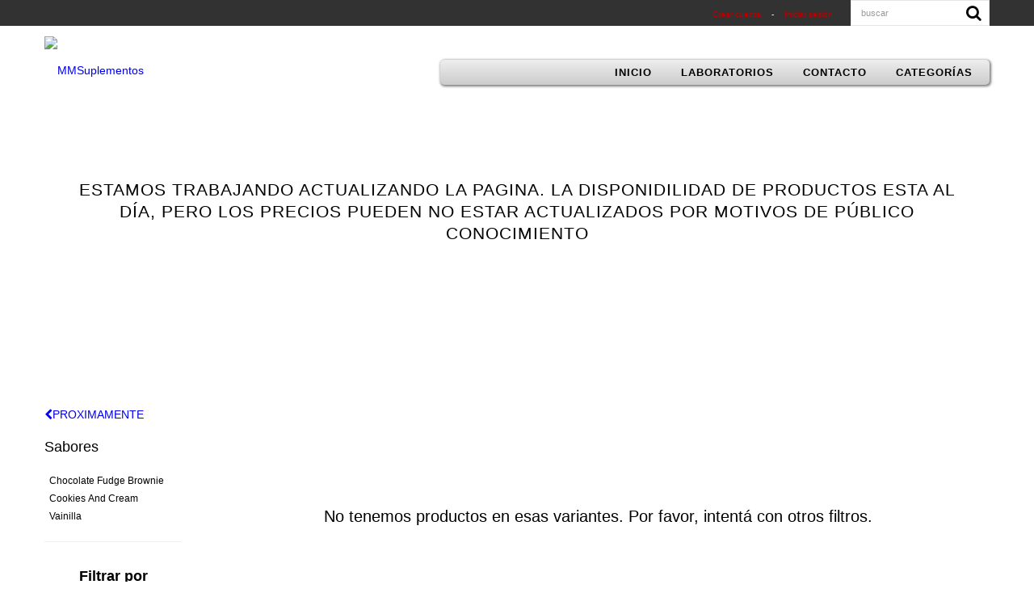

--- FILE ---
content_type: text/html; charset=UTF-8
request_url: https://www.mmsuplementos.com/proximamente/cutler-nutrition/?Sabores=Chocolate%20Fudge%20Brownie
body_size: 21889
content:
            <!DOCTYPE html>
<html xmlns="http://www.w3.org/1999/xhtml" xmlns:fb="http://www.facebook.com/2008/fbml" xmlns:og="http://opengraphprotocol.org/schema/">
<head> 
    <meta http-equiv="Content-Type" content="text/html; charset=utf-8" />
    <meta http-equiv="X-UA-Compatible" content="IE=edge,chrome=1" />
    <meta name="viewport" content="width=device-width, user-scalable=no, initial-scale=1">
    <title>Comprar Cutler Nutrition en MMSuplementos</title>
    <meta name="description" content="Comprá online productos de Cutler Nutrition Chocolate Fudge Brownie desde $4.446. Tenemos total isolate (187 lbs) - cutler nutrition, legend (28 serv) - cutler nutrition y más. " />
            <meta property="og:site_name" content="MMSuplementos" />
                <link rel="stylesheet" type="text/css" href="//d2az8otjr0j19j.cloudfront.net/templates/221/182/twig/static/css/bootstrap.css" media="all" />
    <link rel="stylesheet" type="text/css" href="//d2az8otjr0j19j.cloudfront.net/templates/221/182/twig/static/css/bootstrap-responsive.css" media="all" />    
	<!--<link rel="stylesheet" type="text/css" href="//netdna.bootstrapcdn.com/font-awesome/4.1.0/css/font-awesome.css" media="all" />-->
	<link rel="stylesheet" type="text/css" href="//netdna.bootstrapcdn.com/font-awesome/4.5.0/css/font-awesome.css" media="all" />
    <link rel="stylesheet" type="text/css" href="//d2az8otjr0j19j.cloudfront.net/templates/221/182/twig/static/js/pushy/pushy.css" media="all" />
    <link rel="stylesheet" type="text/css" href="//d2az8otjr0j19j.cloudfront.net/templates/221/182/twig/static/css/style.css" media="all" />
    <link rel="stylesheet" type="text/css" href="//dcdn-us.mitiendanube.com/stores/221/182/themes/luxury/dart-main-color-0e360e73cc4bd7fa7c191c61e82613ab.css" media="all" />
    <link rel="stylesheet" type="text/css" href="//fonts.googleapis.com/css?family=Lato:700,900,400italic,700italic|Open+Sans:400,300,700|Slabo+27px|Oswald:400,300,700|Lora:400,700|Montserrat:400,700|Source+Sans+Pro:400,300,700|Droid+Sans:400,700|Roboto+Condensed:400italic,700italic,300,400,700|Istok+Web:400,700,400italic,700italic|Arvo:400,700,400italic,700italic|Paytone+One|Raleway:700|Lato:700|Ubuntu:700|Roboto+Slab:700" media="all" />
        <script type="text/javascript" src="//ajax.googleapis.com/ajax/libs/jquery/1.10.2/jquery.min.js" ></script>
    <script type="text/javascript" src="//d26lpennugtm8s.cloudfront.net/assets/common/js/jquery.cookie-49be0f0d5910e21f7db3cca0b9ace6fc30.js" ></script>

    
    

    <link href="//dcdn-us.mitiendanube.com/stores/221/182/themes/common/favicon-fb63fb2b3f1b95e66f338ffd121f792c1455713250.ico?0" class="js-favicon" rel="icon" type="image/x-icon" />
    <link href="//dcdn-us.mitiendanube.com/stores/221/182/themes/common/favicon-fb63fb2b3f1b95e66f338ffd121f792c1455713250.ico?0" class="js-favicon" rel="shortcut icon" type="image/x-icon" />
<link rel="canonical" href="https://www.mmsuplementos.com/proximamente/cutler-nutrition/?Sabores=Chocolate%20Fudge%20Brownie" />

<meta name="nuvempay-logo" content="//d26lpennugtm8s.cloudfront.net/assets/common/img/logos/payment/new_logos_payment/nuvempago@2x.png" />



<script type="text/javascript">
    var LS = LS || {};

    LS.store = {
        id : 221182,
        url : "mmsuplementos.mitiendanube.com",
        custom_url : "www.mmsuplementos.com",
        ga4_measurement_id : "",
        gads_measurement_id : "",
        has_preexisting_google_mc_catalog : false,
        name: "MMSuplementos",
    };
    LS.cart = {
        id : null,
        subtotal : 0,
        has_non_shippable_products: false,
        has_shippable_products: false,
        items : [
                    ]
    };
    LS.hasCartMinimumValue = false;
    LS.abStorefrontCartExperiments = null;
    LS.lang = "es_AR";
    LS.langCode = "es";
    LS.currency = {
        code : "ARS",
        display_short: "\u0024",
        display_long: "\u0024\u0020ARS",
        cents_separator : ",",
        thousands_separator : ""
    };
    LS.country = "AR";
                    LS.category = {
        id : 1163637,
        name : 'Cutler\u0020Nutrition',
        google_shopping_category: '',
        google_item_categories: [],
    };
                    LS.appliedProductFilters = {"Sabores":["Chocolate Fudge Brownie"]};
    LS.productsCount = 0;
    LS.productFiltersTypes = {"min_price":"price","max_price":"price","Sabores":"custom","":"price"};
            LS.customer = null;
    LS.template= "category";
    LS.theme = {
        code: "luxury",
        name: "Lifestyle",
        custom: true,
    };
    LS.metricsWorkerScriptUrl = "https://dcdn-us.mitiendanube.com/assets/stores/js/metrics-worker-c984926f96a2e4787f155a9755d6944a30.js?v=7856704"

    LS.socialScripts = [];
    LS.DOMReady = function(fn) {
        if (document.addEventListener) {
            document.addEventListener('DOMContentLoaded', fn);
        } else {
            document.attachEvent('onreadystatechange', function() {
                if (document.readyState === 'interactive')
                    fn();
            });
        }
    };

    // Making it a thenable so it can be made into a full fledged Promise later
    LS._readyCallbacks = [];
    LS.ready = {
        then: function(callback){
            LS._readyCallbacks.push(callback);
        }
    };

    window.addEventListener('load', () => {
        if(!window.cartService) {
            return;
        }

        window.cartService.setCurrentLoadTime(1766010387);
    });

    window.pageData = {
        id: "category",
        name: "Cutler\u0020Nutrition"
    }

    window.initialCart = {"id":null,"subtotal":0,"total":0,"discounts":0,"promotions":[],"shipping_zipcode":null};
    window.metricServiceDispatchQueue = [];
    window.metricService = { dispatch: (event) => window.metricServiceDispatchQueue.push(event) };

    window.translations = {
        cart: {
            error_messages: {
                out_of_stock: 'No hay más stock de este producto.',
                unavailable_product: 'Este producto no está disponible.',
                update_error: 'Ocurrió un error al actualizar el carrito.',
                subscription_only_product: 'Este producto solo está disponible para suscripciones.'
            },
            name: 'Carrito de compras'
        }
    };
</script>



    <script type="module">
    import {onCLS, onFCP, onFID, onINP, onLCP, onTTFB} from 'https://unpkg.com/web-vitals@3.5.2/dist/web-vitals.js?module';

    const queue = new Map();
    let shouldLogQueuedMetrics = true;

    const pageInfo = {
        handle: pageData.id,
        url: window.location.href,
    };

    function isMetricValid(metric) {
        return metric && typeof metric.value === 'number' && !isNaN(metric.value) && metric.value >= 0;
    }

    function queueMetric(metric) {
        if (!isMetricValid(metric) || queue.has(metric.name)) return;
        queue.set(metric.name, metric);
    }

    function logQueuedMetrics() {
        if (queue.size === 0 || !shouldLogQueuedMetrics) return;

        shouldLogQueuedMetrics = false;
        logMetrics([...queue.values()]);
    }

    function logMetrics(metrics) {
        if (metrics.length === 0) return;

        const webVitals = Object.fromEntries(
            metrics.map(({name, rating, value}) => [name, {rating, value}])
        );

        const data = JSON.stringify({ pageInfo, webVitals });

        if (!navigator.sendBeacon) {
            fetch('/stats/web_vitals/', {
                method: 'POST',
                headers: { 'Content-Type': 'application/json' },
                body: data
            }).catch(console.error);
        } else {
            navigator.sendBeacon('/stats/web_vitals/', data);
        }
    }


    /**
     * Log network metrics like TTFB, DNS lookup, and connection negotiation
     */
    function logNetworkMetrics(ttfb) {
        if (!isMetricValid(ttfb)) return;

        const metrics = [ttfb];

        const pageNav = ttfb.entries?.[0];
        if (pageNav) {
            const dnsLookup = { name: 'DNS_LOOKUP', value: pageNav.domainLookupEnd - pageNav.domainLookupStart };
            const connectionNegotiation = { name: 'CONNECTION_NEGOTIATION', value: pageNav.connectEnd - pageNav.connectStart };

            if (isMetricValid(dnsLookup)) metrics.push(dnsLookup);
            if (isMetricValid(connectionNegotiation)) metrics.push(connectionNegotiation);
        }

        logMetrics(metrics);
    }

    function listenWebMetrics() {
        onCLS(queueMetric);
        onFCP(queueMetric);
        onFID(queueMetric);
        onINP(queueMetric);
        onLCP(queueMetric);
        onTTFB(logNetworkMetrics);

        addEventListener('visibilitychange', () => {
            if (document.visibilityState === 'hidden') logQueuedMetrics();
        }, { once: true });

        addEventListener('beforeunload', logQueuedMetrics);

        // Safari does not reliably fire the `visibilitychange` event when the page is being unloaded.
        addEventListener('pagehide', logQueuedMetrics);
    }

    listenWebMetrics();

</script>

<script>
    window.enableNativeLibraries = false;
    window.hasMetricsTag = false;
    window.hasFixFilterPaginationTag = false;
    window.hasUpdatingCartStatusTag = false;
    window.hasMaxPaymentDiscountFixTag = false;
</script>

    <script type="text/javascript" src="//dcdn-us.mitiendanube.com/assets/stores/js/linkedstore-8aeeaa11952bf568bbf0a41d388e0f2830.js?v=7856704" ></script>
    <script>window.vanillaJS = false;</script>

<script type="text/javascript">
    
    LS.ready.then(() =>  {
        if (!window.jQueryNuvem) {
            window.jQueryNuvem = $
        }
    });
</script>


    
<script type="text/javascript">

    function ga_send_event(category, action, label, value) {
                    return;
            }

    </script>


    
    

    <script type="text/javascript">
    function amplitude_log_event(event, properties) {
        // dummy function
        return true;
    }
</script>








    <!--[if lte IE 7]>
    <link rel="stylesheet" type="text/css" href="//d2az8otjr0j19j.cloudfront.net/templates/221/182/twig/static/css/ie.css" media="all" />
    <![endif]-->
    <!--[if lt IE 9]>
    <script type="text/javascript" src="//d2az8otjr0j19j.cloudfront.net/templates/221/182/twig/static/js/html5shiv-printshiv.js" ></script>
    <![endif]-->

    <style>
        
    </style>
</head>

<body itemscope itemtype="http://schema.org/WebPage" itemid="body">
<script>LS.socialScripts.push('//platform.twitter.com/widgets.js')</script>
            <script>
                window.fbAsyncInit = function() {
                    FB.init({
            appId      : '107147892676939',
            xfbml      : true,
            version    : 'v2.9',
            cookie     : true
        });
                    
                };
                (function(d, s, id) {
                var js, fjs = d.getElementsByTagName(s)[0];
                if (d.getElementById(id)) return;
                js = d.createElement(s); js.id = id;
                js.src = "//connect.facebook.net/es_LA/sdk.js#xfbml=1&version=v2.9&appId=107147892676939";
                fjs.parentNode.insertBefore(js, fjs);
            }(document, 'script', 'facebook-jssdk'));
            </script>
        <script type="text/javascript">
                  window.___gcfg = {'lang' : 'es-419'};
                  LS.socialScripts.push('https://apis.google.com/js/plusone.js')
                </script><script>LS.socialScripts.push('//assets.pinterest.com/js/pinit.js')</script>



    <!-- Pushy Menu -->
    <nav class="pushy pushy-left">
        <ul>
                             <li class="">
            <a href="/" >
                Inicio</a>
         </li>
                        <div class="subitems">
            <li class=" mobile-subitems-container">
                <a href="https://www.mmsuplementos.com/laboratorios/" >
                    Laboratorios
                </a>
                <li class="mobile-dropdown"><i class="fa fa-chevron-down"></i></li> 
                <ul id="accordion">
                                    <li class="">
            <a href="https://www.mmsuplementos.com/laboratorios/acid/" >
                Acid</a>
         </li>
                        <li class="">
            <a href="https://www.mmsuplementos.com/laboratorios/ancient-nutrition/" >
                Ancient Nutrition	</a>
         </li>
                        <li class="">
            <a href="https://www.mmsuplementos.com/laboratorios/ans/" >
                ANS</a>
         </li>
                        <li class="">
            <a href="https://www.mmsuplementos.com/laboratorios/betancourt/" >
                Betancourt</a>
         </li>
                        <li class="">
            <a href="https://www.mmsuplementos.com/laboratorios/bioland/" >
                Bioland</a>
         </li>
                        <li class="">
            <a href="https://www.mmsuplementos.com/laboratorios/bpi/" >
                BPI</a>
         </li>
                        <li class="">
            <a href="https://www.mmsuplementos.com/laboratorios/bronson-laboratories/" >
                Bronson Laboratories</a>
         </li>
                        <li class="">
            <a href="https://www.mmsuplementos.com/laboratorios/bsn/" >
                BSN</a>
         </li>
                        <li class="">
            <a href="https://www.mmsuplementos.com/laboratorios/bulk-supplements/" >
                Bulk Supplements</a>
         </li>
                        <li class="">
            <a href="https://www.mmsuplementos.com/laboratorios/bulletproof/" >
                Bulletproof</a>
         </li>
                        <li class="">
            <a href="https://www.mmsuplementos.com/laboratorios/caffe-vergnano/" >
                Caffe Vergnano 1882</a>
         </li>
                        <li class="">
            <a href="https://www.mmsuplementos.com/laboratorios/cellucor/" >
                Cellucor</a>
         </li>
                        <li class="">
            <a href="https://www.mmsuplementos.com/laboratorios/cinetic/" >
                Cinetic</a>
         </li>
                        <li class="">
            <a href="https://www.mmsuplementos.com/laboratorios/coconut-secret/" >
                Coconut Secret</a>
         </li>
                        <li class="">
            <a href="https://www.mmsuplementos.com/laboratorios/cloma-pharma/" >
                Cloma Pharma</a>
         </li>
                        <li class="">
            <a href="https://www.mmsuplementos.com/laboratorios/cobra-labs/" >
                Cobra Labs</a>
         </li>
                        <li class="">
            <a href="https://www.mmsuplementos.com/laboratorios/crispy-green/" >
                Crispy Green</a>
         </li>
                        <li class="">
            <a href="https://www.mmsuplementos.com/laboratorios/doctor-mg/" >
                Doctor MG</a>
         </li>
                        <li class="">
            <a href="https://www.mmsuplementos.com/laboratorios/double-m/" >
                Double M</a>
         </li>
                        <li class="">
            <a href="https://www.mmsuplementos.com/laboratorios/dymatize/" >
                Dymatize</a>
         </li>
                        <li class="">
            <a href="https://www.mmsuplementos.com/laboratorios/efx-sports/" >
                EFX Sports</a>
         </li>
                        <li class="">
            <a href="https://www.mmsuplementos.com/laboratorios/enhanced-athlete/" >
                Enhanced Athlete</a>
         </li>
                        <li class="">
            <a href="https://www.mmsuplementos.com/laboratorios/flexa/" >
                Flexa</a>
         </li>
                        <li class="">
            <a href="https://www.mmsuplementos.com/laboratorios/fortbenton/" >
                Fortbenton</a>
         </li>
                        <li class="">
            <a href="https://www.mmsuplementos.com/laboratorios/gat/" >
                GAT</a>
         </li>
                        <li class="">
            <a href="https://www.mmsuplementos.com/laboratorios/ghost-lifestyle/" >
                Ghost Lifestyle</a>
         </li>
                        <li class="">
            <a href="https://www.mmsuplementos.com/laboratorios/gnc/" >
                GNC</a>
         </li>
                        <li class="">
            <a href="https://www.mmsuplementos.com/laboratorios/hard-rhino/" >
                Hard Rhino</a>
         </li>
                        <li class="">
            <a href="https://www.mmsuplementos.com/laboratorios/hardy/" >
                Hardy</a>
         </li>
                        <li class="">
            <a href="https://www.mmsuplementos.com/laboratorios/hi-tech/" >
                Hi-Tech</a>
         </li>
                        <li class="">
            <a href="https://www.mmsuplementos.com/laboratorios/iglufive/" >
                Iglufive</a>
         </li>
                        <li class="">
            <a href="https://www.mmsuplementos.com/laboratorios/ip6-international/" >
                IP6 International</a>
         </li>
                        <li class="">
            <a href="https://www.mmsuplementos.com/laboratorios/innovative/" >
                Innovative</a>
         </li>
                        <li class="">
            <a href="https://www.mmsuplementos.com/laboratorios/jym/" >
                Jym</a>
         </li>
                        <li class="">
            <a href="https://www.mmsuplementos.com/laboratorios/kn-nutrition/" >
                KN Nutrition</a>
         </li>
                        <li class="">
            <a href="https://www.mmsuplementos.com/laboratorios/quality-supplements-and-vitamins/" >
                Life Extension</a>
         </li>
                        <li class="">
            <a href="https://www.mmsuplementos.com/laboratorios/manduka/" >
                Manduka</a>
         </li>
                        <li class="">
            <a href="https://www.mmsuplementos.com/laboratorios/meditech/" >
                Meditech</a>
         </li>
                        <li class="">
            <a href="https://www.mmsuplementos.com/laboratorios/mm-fitness/" >
                MM Fitness</a>
         </li>
                        <li class="">
            <a href="https://www.mmsuplementos.com/laboratorios/morton-and-bassett-spices/" >
                Morton and Bassett Spices</a>
         </li>
                        <li class="">
            <a href="https://www.mmsuplementos.com/laboratorios/mrs-taste/" >
                Mrs Taste</a>
         </li>
                        <li class="">
            <a href="https://www.mmsuplementos.com/laboratorios/musclemeds/" >
                Musclemeds</a>
         </li>
                        <li class="">
            <a href="https://www.mmsuplementos.com/laboratorios/musclepharm/" >
                Musclepharm</a>
         </li>
                        <li class="">
            <a href="https://www.mmsuplementos.com/laboratorios/muscletech/" >
                Muscletech</a>
         </li>
                        <li class="">
            <a href="https://www.mmsuplementos.com/laboratorios/naturade/" >
                Naturade</a>
         </li>
                        <li class="">
            <a href="https://www.mmsuplementos.com/laboratorios/natrol/" >
                Natrol</a>
         </li>
                        <li class="">
            <a href="https://www.mmsuplementos.com/laboratorios/neocell/" >
                Neocell</a>
         </li>
                        <li class="">
            <a href="https://www.mmsuplementos.com/laboratorios/nike/" >
                Nike</a>
         </li>
                        <li class="">
            <a href="https://www.mmsuplementos.com/laboratorios/nutierra/" >
                Nutierra</a>
         </li>
                        <li class="">
            <a href="https://www.mmsuplementos.com/laboratorios/nutiva/" >
                Nutiva</a>
         </li>
                        <li class="">
            <a href="https://www.mmsuplementos.com/laboratorios/nutrex/" >
                Nutrex</a>
         </li>
                        <li class="">
            <a href="https://www.mmsuplementos.com/laboratorios/onea-brands/" >
                One Brands</a>
         </li>
                        <li class="">
            <a href="https://www.mmsuplementos.com/laboratorios/optimum-nutrition/" >
                Optimum Nutrition</a>
         </li>
                        <li class="">
            <a href="https://www.mmsuplementos.com/laboratorios/pharma-freak/" >
                Pharma Freak</a>
         </li>
                        <li class="">
            <a href="https://www.mmsuplementos.com/laboratorios/pocket-park/" >
                Pocket Park</a>
         </li>
                        <li class="">
            <a href="https://www.mmsuplementos.com/laboratorios/prosupps/" >
                Prosupps</a>
         </li>
                        <li class="">
            <a href="https://www.mmsuplementos.com/laboratorios/protan/" >
                Protan</a>
         </li>
                        <li class="">
            <a href="https://www.mmsuplementos.com/laboratorios/protein-project/" >
                Protein Project</a>
         </li>
                        <li class="">
            <a href="https://www.mmsuplementos.com/laboratorios/pukka/" >
                Pukka</a>
         </li>
                        <li class="">
            <a href="https://www.mmsuplementos.com/laboratorios/puritans-pride/" >
                Puritan&#039;s Pride</a>
         </li>
                        <li class="">
            <a href="https://www.mmsuplementos.com/laboratorios/quest-nutrition/" >
                Quest Nutrition</a>
         </li>
                        <li class="">
            <a href="https://www.mmsuplementos.com/laboratorios/rebel-kitchen/" >
                Rebel Kitchen</a>
         </li>
                        <li class="">
            <a href="https://www.mmsuplementos.com/laboratorios/rule-1/" >
                Rule 1</a>
         </li>
                        <li class="">
            <a href="https://www.mmsuplementos.com/laboratorios/sascha-fitness/" >
                Sascha Fitness</a>
         </li>
                        <li class="">
            <a href="https://www.mmsuplementos.com/laboratorios/scivation/" >
                Scivation</a>
         </li>
                        <li class="">
            <a href="https://www.mmsuplementos.com/laboratorios/sculpt/" >
                Sculpt</a>
         </li>
                        <li class="">
            <a href="https://www.mmsuplementos.com/laboratorios/selina-naturally/" >
                Selina Naturally</a>
         </li>
                        <li class="">
            <a href="https://www.mmsuplementos.com/laboratorios/sencha-naturals/" >
                SenCha Naturals</a>
         </li>
                        <li class="">
            <a href="https://www.mmsuplementos.com/laboratorios/shark-desing/" >
                Shark Desing</a>
         </li>
                        <li class="">
            <a href="https://www.mmsuplementos.com/laboratorios/simple-tech/" >
                Simple Tech</a>
         </li>
                        <li class="">
            <a href="https://www.mmsuplementos.com/laboratorios/stanley/" >
                Stanley</a>
         </li>
                        <li class="">
            <a href="https://www.mmsuplementos.com/laboratorios/star-nutrition/" >
                Star Nutrition</a>
         </li>
                        <li class="">
            <a href="https://www.mmsuplementos.com/laboratorios/steel-fit/" >
                Steel Fit</a>
         </li>
                        <li class="">
            <a href="https://www.mmsuplementos.com/laboratorios/syntrax/" >
                Syntrax</a>
         </li>
                        <li class="">
            <a href="https://www.mmsuplementos.com/laboratorios/team-six-supplements/" >
                Team Six Supplements</a>
         </li>
                        <li class="">
            <a href="https://www.mmsuplementos.com/laboratorios/transparent-labs/" >
                Transparent Labs</a>
         </li>
                        <li class="">
            <a href="https://www.mmsuplementos.com/laboratorios/ultimate-nutrition/" >
                Ultimate Nutrition</a>
         </li>
                        <li class="">
            <a href="https://www.mmsuplementos.com/laboratorios/universal/" >
                Universal</a>
         </li>
                        <li class="">
            <a href="https://www.mmsuplementos.com/laboratorios/usp-labs/" >
                USP Labs</a>
         </li>
                        <li class="">
            <a href="https://www.mmsuplementos.com/laboratorios/vegan-sport-nutrition-system/" >
                Vegan Sport Nutrition System</a>
         </li>
                        <li class="">
            <a href="https://www.mmsuplementos.com/laboratorios/vpx/" >
                VPX</a>
         </li>
                        <li class="">
            <a href="https://www.mmsuplementos.com/laboratorios/valo/" >
                Valo</a>
         </li>
                        <li class="">
            <a href="https://www.mmsuplementos.com/laboratorios/vx-nutrition/" >
                Vita Xtrong</a>
         </li>
                        <li class="">
            <a href="https://www.mmsuplementos.com/laboratorios/whey-forway/" >
                Whey Forway</a>
         </li>
                        <li class="">
            <a href="https://www.mmsuplementos.com/laboratorios/laboratorio-1-body/" >
                LABORATORIO / 1 bODY</a>
         </li>
                        <li class="">
            <a href="https://www.mmsuplementos.com/laboratorios/laboratorio-insane-labz/" >
                LABORATORIO / Insane Labz </a>
         </li>
                        <li class="">
            <a href="https://www.mmsuplementos.com/laboratorios/laboratorio-wholesome-wellness/" >
                LABORATORIO/  Wholesome Wellness</a>
         </li>
                        <li class="">
            <a href="https://www.mmsuplementos.com/laboratorios/wholesome-wellness/" >
                Wholesome Wellness</a>
         </li>
                        <li class="">
            <a href="https://www.mmsuplementos.com/laboratorios/san-medical-labs/" >
                San Medical Labs</a>
         </li>
                        <li class="">
            <a href="https://www.mmsuplementos.com/laboratorios/redcon1/" >
                Redcon1</a>
         </li>
                        <li class="">
            <a href="https://www.mmsuplementos.com/laboratorios/smartdiet-argentina/" >
                Smartdiet Argentina</a>
         </li>
                        <li class="">
            <a href="https://www.mmsuplementos.com/laboratorios/viva-naturals/" >
                Viva Naturals</a>
         </li>
                        <li class="">
            <a href="https://www.mmsuplementos.com/laboratorios/merica-labz/" >
                Merica Labz</a>
         </li>
                        <li class="">
            <a href="https://www.mmsuplementos.com/laboratorios/kaged-muscle/" >
                Kaged Muscle</a>
         </li>
                        <li class="">
            <a href="https://www.mmsuplementos.com/laboratorios/alpha-lion/" >
                Alpha Lion</a>
         </li>
                        <li class="">
            <a href="https://www.mmsuplementos.com/laboratorios/maverick/" >
                Maverick </a>
         </li>
                        <li class="">
            <a href="https://www.mmsuplementos.com/laboratorios/myo-research/" >
                Myo Research</a>
         </li>
                        <li class="">
            <a href="https://www.mmsuplementos.com/laboratorios/boost-oxygen/" >
                Boost Oxygen</a>
         </li>
                        <li class="">
            <a href="https://www.mmsuplementos.com/laboratorios/axe-sledge/" >
                Axe &amp; Sledge</a>
         </li>
                        <li class="">
            <a href="https://www.mmsuplementos.com/laboratorios/legal-gear/" >
                Legal Gear</a>
         </li>
                        <li class="">
            <a href="https://www.mmsuplementos.com/laboratorios/nutra-key/" >
                Nutra Key</a>
         </li>
                        <li class="">
            <a href="https://www.mmsuplementos.com/laboratorios/force-factor/" >
                Force Factor</a>
         </li>
                        <li class="">
            <a href="https://www.mmsuplementos.com/laboratorios/nutricost/" >
                Nutricost</a>
         </li>
                        <li class="">
            <a href="https://www.mmsuplementos.com/laboratorios/nutricost1/" >
                Nutricost</a>
         </li>
                        <li class="">
            <a href="https://www.mmsuplementos.com/laboratorios/wbeautysupplement/" >
                WBEAUTYSUPPLEMENT</a>
         </li>
                        <li class="">
            <a href="https://www.mmsuplementos.com/laboratorios/sports-research/" >
                Sports Research</a>
         </li>
                        <li class="">
            <a href="https://www.mmsuplementos.com/laboratorios/cafe-mito/" >
                Cafe Mito</a>
         </li>
                        <li class="">
            <a href="https://www.mmsuplementos.com/laboratorios/horbaach/" >
                Horbaach</a>
         </li>
                        <li class="">
            <a href="https://www.mmsuplementos.com/laboratorios/doctor-best/" >
                Doctor Best</a>
         </li>
                        <li class="">
            <a href="https://www.mmsuplementos.com/laboratorios/doctor-best1/" >
                Doctor Best</a>
         </li>
                        <li class="">
            <a href="https://www.mmsuplementos.com/laboratorios/six-star1/" >
                Six Star</a>
         </li>
                        <li class="">
            <a href="https://www.mmsuplementos.com/laboratorios/bayer/" >
                Bayer</a>
         </li>
                        <li class="">
            <a href="https://www.mmsuplementos.com/laboratorios/focus-consumer-healtcare/" >
                Focus Consumer Healtcare</a>
         </li>
                        <li class="">
            <a href="https://www.mmsuplementos.com/laboratorios/tared/" >
                Tared</a>
         </li>
                        <li class="">
            <a href="https://www.mmsuplementos.com/laboratorios/repp-sports/" >
                Repp Sports</a>
         </li>
                        <li class="">
            <a href="https://www.mmsuplementos.com/laboratorios/blackstone-labs/" >
                Blackstone Labs </a>
         </li>
                        <li class="">
            <a href="https://www.mmsuplementos.com/laboratorios/pinnacle-biolabs/" >
                Pinnacle BioLabs</a>
         </li>
                        <li class="">
            <a href="https://www.mmsuplementos.com/laboratorios/muscle-feast/" >
                Muscle Feast</a>
         </li>
                        <li class="">
            <a href="https://www.mmsuplementos.com/laboratorios/phyto-reasearch/" >
                Phyto Reasearch</a>
         </li>
                        <li class="">
            <a href="https://www.mmsuplementos.com/laboratorios/diem/" >
                Diem</a>
         </li>
                        <li class="">
            <a href="https://www.mmsuplementos.com/laboratorios/horbaach1/" >
                Horbaach</a>
         </li>
                        <li class="">
            <a href="https://www.mmsuplementos.com/laboratorios/gramon-millet/" >
                Gramon Millet</a>
         </li>
                        <li class="">
            <a href="https://www.mmsuplementos.com/laboratorios/nordic/" >
                Nordic	</a>
         </li>
                        <li class="">
            <a href="https://www.mmsuplementos.com/laboratorios/das-labs/" >
                DAS LABS </a>
         </li>
                        <li class="">
            <a href="https://www.mmsuplementos.com/laboratorios/beyond-raw/" >
                Beyond Raw</a>
         </li>
                        <li class="">
            <a href="https://www.mmsuplementos.com/laboratorios/staunch-labs/" >
                Staunch Labs</a>
         </li>
                        <li class="">
            <a href="https://www.mmsuplementos.com/laboratorios/now-sports/" >
                Now Sports</a>
         </li>
                        <li class="">
            <a href="https://www.mmsuplementos.com/laboratorios/garden-of-life/" >
                Garden of Life </a>
         </li>
                        <li class="">
            <a href="https://www.mmsuplementos.com/laboratorios/nutra-bio-labs/" >
                Nutra Bio Labs</a>
         </li>
                        <li class="">
            <a href="https://www.mmsuplementos.com/laboratorios/eficaps/" >
                Eficaps</a>
         </li>
                        <li class="">
            <a href="https://www.mmsuplementos.com/laboratorios/fairhaven-health/" >
                Fairhaven Health</a>
         </li>
                        <li class="">
            <a href="https://www.mmsuplementos.com/laboratorios/blender-bottle/" >
                Blender Bottle</a>
         </li>
                        <li class="">
            <a href="https://www.mmsuplementos.com/laboratorios/prescribed-for-life/" >
                Prescribed for Life</a>
         </li>
                        <li class="">
            <a href="https://www.mmsuplementos.com/laboratorios/roar-ambition/" >
                Roar Ambition </a>
         </li>
                        <li class="">
            <a href="https://www.mmsuplementos.com/laboratorios/nutra-bio/" >
                Nutra Bio </a>
         </li>
                        <li class="">
            <a href="https://www.mmsuplementos.com/laboratorios/chemix-lifestyle/" >
                Chemix Lifestyle</a>
         </li>
                        <li class="">
            <a href="https://www.mmsuplementos.com/laboratorios/high-performance-nutrition/" >
                High Performance Nutrition </a>
         </li>
                        <li class="">
            <a href="https://www.mmsuplementos.com/laboratorios/4life/" >
                4Life</a>
         </li>
                        <li class="">
            <a href="https://www.mmsuplementos.com/laboratorios/kaya-naturals/" >
                Kaya Naturals </a>
         </li>
                        <li class="">
            <a href="https://www.mmsuplementos.com/laboratorios/nutriissa/" >
                Nutriissa</a>
         </li>
                        <li class="">
            <a href="https://www.mmsuplementos.com/laboratorios/dose-vital/" >
                Dose Vital</a>
         </li>
                        <li class="">
            <a href="https://www.mmsuplementos.com/laboratorios/nature-wise/" >
                Nature Wise</a>
         </li>
                        <li class="">
            <a href="https://www.mmsuplementos.com/laboratorios/earth-elixir/" >
                Earth Elixir</a>
         </li>
                        <li class="">
            <a href="https://www.mmsuplementos.com/laboratorios/woohoo-natural/" >
                Woohoo Natural </a>
         </li>
                        <li class="">
            <a href="https://www.mmsuplementos.com/laboratorios/beoka/" >
                Beoka</a>
         </li>
                        <li class="">
            <a href="https://www.mmsuplementos.com/laboratorios/nutra-bio1/" >
                Nutra Bio</a>
         </li>
                        <li class="">
            <a href="https://www.mmsuplementos.com/laboratorios/apollon-nutrition/" >
                Apollon Nutrition</a>
         </li>
                        <li class="">
            <a href="https://www.mmsuplementos.com/laboratorios/kos/" >
                KOS	</a>
         </li>
                        <li class="">
            <a href="https://www.mmsuplementos.com/laboratorios/mother-nature/" >
                Mother Nature</a>
         </li>
                        <li class="">
            <a href="https://www.mmsuplementos.com/laboratorios/pescience/" >
                PEScience</a>
         </li>
                        <li class="">
            <a href="https://www.mmsuplementos.com/laboratorios/testoprime/" >
                TestoPrime</a>
         </li>
                        <li class="">
            <a href="https://www.mmsuplementos.com/laboratorios/testoprime1/" >
                TestoPrime</a>
         </li>
                        <li class="">
            <a href="https://www.mmsuplementos.com/laboratorios/carlyle/" >
                Carlyle</a>
         </li>
                        <li class="">
            <a href="https://www.mmsuplementos.com/laboratorios/vital-proteins/" >
                Vital Proteins</a>
         </li>
                        <li class="">
            <a href="https://www.mmsuplementos.com/laboratorios/protogenis-research-chemicals/" >
                Protogenis Research Chemicals</a>
         </li>
                        <li class="">
            <a href="https://www.mmsuplementos.com/laboratorios/arms-race-nutrition/" >
                Arms Race Nutrition</a>
         </li>
                        <li class="">
            <a href="https://www.mmsuplementos.com/laboratorios/altay-mummiyo/" >
                Altay Mummiyo</a>
         </li>
                        <li class="">
            <a href="https://www.mmsuplementos.com/laboratorios/raze-sports/" >
                Raze Sports</a>
         </li>
                        <li class="">
            <a href="https://www.mmsuplementos.com/laboratorios/dragon-pharma/" >
                Dragon Pharma</a>
         </li>
                        <li class="">
            <a href="https://www.mmsuplementos.com/laboratorios/kevin-lebrone/" >
                Kevin Lebrone</a>
         </li>
                        <li class="">
            <a href="https://www.mmsuplementos.com/laboratorios/carlyle1/" >
                Carlyle</a>
         </li>
                        <li class="">
            <a href="https://www.mmsuplementos.com/laboratorios/maurten/" >
                Maurten</a>
         </li>
                        <li class="">
            <a href="https://www.mmsuplementos.com/laboratorios/real-health/" >
                Real Health</a>
         </li>
                        <li class="">
            <a href="https://www.mmsuplementos.com/laboratorios/nutri-flair/" >
                Nutri Flair</a>
         </li>
                        <li class="">
            <a href="https://www.mmsuplementos.com/laboratorios/nutricology/" >
                Nutricology</a>
         </li>
                        <li class="">
            <a href="https://www.mmsuplementos.com/laboratorios/schwinn/" >
                Schwinn</a>
         </li>
                        <li class="">
            <a href="https://www.mmsuplementos.com/laboratorios/get-raw-nutrition/" >
                GET RAW Nutrition</a>
         </li>
                        <li class="">
            <a href="https://www.mmsuplementos.com/laboratorios/nutriflair/" >
                NutriFlair</a>
         </li>
                        <li class="">
            <a href="https://www.mmsuplementos.com/laboratorios/toplux-nutriton/" >
                Toplux Nutriton</a>
         </li>
                        <li class="">
            <a href="https://www.mmsuplementos.com/laboratorios/vitoria-biosciences/" >
                Vitoria Biosciences	</a>
         </li>
                        <li class="">
            <a href="https://www.mmsuplementos.com/laboratorios/shakesphere/" >
                ShakeSphere</a>
         </li>
                        <li class="">
            <a href="https://www.mmsuplementos.com/laboratorios/double-wood-supplements/" >
                Double Wood Supplements</a>
         </li>
                        <li class="">
            <a href="https://www.mmsuplementos.com/laboratorios/smart-nutralabs/" >
                Smart Nutralabs</a>
         </li>
                        <li class="">
            <a href="https://www.mmsuplementos.com/laboratorios/body-strong/" >
                Body Strong</a>
         </li>
                        <li class="">
            <a href="https://www.mmsuplementos.com/laboratorios/carlyle2/" >
                Carlyle</a>
         </li>
                        <li class="">
            <a href="https://www.mmsuplementos.com/laboratorios/zeal-naturals/" >
                Zeal Naturals</a>
         </li>
                        <li class="">
            <a href="https://www.mmsuplementos.com/laboratorios/rillvo/" >
                Rillvo</a>
         </li>
                        <li class="">
            <a href="https://www.mmsuplementos.com/laboratorios/black-bull/" >
                Black Bull</a>
         </li>
                        <li class="">
            <a href="https://www.mmsuplementos.com/laboratorios/bronson-laboratories1/" >
                Bronson Laboratories</a>
         </li>
                        <li class="">
            <a href="https://www.mmsuplementos.com/laboratorios/elea/" >
                Elea</a>
         </li>
                        <li class="">
            <a href="https://www.mmsuplementos.com/laboratorios/fitlab/" >
                FitLab</a>
         </li>
                        <li class="">
            <a href="https://www.mmsuplementos.com/laboratorios/everlast/" >
                Everlast</a>
         </li>
                        <li class="">
            <a href="https://www.mmsuplementos.com/laboratorios/amazing-nutrition/" >
                Amazing Nutrition </a>
         </li>
                        <li class="">
            <a href="https://www.mmsuplementos.com/laboratorios/nutra-champs/" >
                Nutra Champs</a>
         </li>
                        <li class="">
            <a href="https://www.mmsuplementos.com/laboratorios/best-naturals/" >
                Best Naturals</a>
         </li>
                        <li class="">
            <a href="https://www.mmsuplementos.com/laboratorios/natural-medy/" >
                Natural Medy </a>
         </li>
                        <li class="">
            <a href="https://www.mmsuplementos.com/laboratorios/afac/" >
                AFAC</a>
         </li>
                        <li class="">
            <a href="https://www.mmsuplementos.com/laboratorios/orgabay/" >
                Orgabay</a>
         </li>
                        <li class="">
            <a href="https://www.mmsuplementos.com/laboratorios/earthborn-elements/" >
                Earthborn Elements</a>
         </li>
                        <li class="">
            <a href="https://www.mmsuplementos.com/laboratorios/ironbull-strength/" >
                IronBull Strength </a>
         </li>
                        <li class="">
            <a href="https://www.mmsuplementos.com/laboratorios/paradigm-peptides/" >
                Paradigm Peptides	</a>
         </li>
                        <li class="">
            <a href="https://www.mmsuplementos.com/laboratorios/man-sports/" >
                MAN Sports</a>
         </li>
                        <li class="">
            <a href="https://www.mmsuplementos.com/laboratorios/solaray/" >
                Solaray </a>
         </li>
                        <li class="">
            <a href="https://www.mmsuplementos.com/laboratorios/bioactive-labs/" >
                Bioactive Labs</a>
         </li>
                        <li class="">
            <a href="https://www.mmsuplementos.com/laboratorios/bioschwartz/" >
                BioSchwartz</a>
         </li>
                        <li class="">
            <a href="https://www.mmsuplementos.com/laboratorios/zenlifer/" >
                Zenlifer</a>
         </li>
                        <li class="">
            <a href="https://www.mmsuplementos.com/laboratorios/npro/" >
                NPRO</a>
         </li>
                        <li class="">
            <a href="https://www.mmsuplementos.com/laboratorios/zolotus/" >
                Zolotus</a>
         </li>
                        <li class="">
            <a href="https://www.mmsuplementos.com/laboratorios/vitamisan/" >
                Vitamisan</a>
         </li>
                        <li class="">
            <a href="https://www.mmsuplementos.com/laboratorios/nutrionn/" >
                NutriONN</a>
         </li>
                        <li class="">
            <a href="https://www.mmsuplementos.com/laboratorios/now-foods/" >
                NOW Foods </a>
         </li>
                        <li class="">
            <a href="https://www.mmsuplementos.com/laboratorios/garder-of-life/" >
                Garder of life </a>
         </li>
                        <li class="">
            <a href="https://www.mmsuplementos.com/laboratorios/alpha-flow/" >
                Alpha Flow</a>
         </li>
                        <li class="">
            <a href="https://www.mmsuplementos.com/laboratorios/gaspari-nutrition/" >
                Gaspari Nutrition</a>
         </li>
                        <li class="">
            <a href="https://www.mmsuplementos.com/laboratorios/bravado-labs/" >
                Bravado Labs</a>
         </li>
                        <li class="">
            <a href="https://www.mmsuplementos.com/laboratorios/pipingrock/" >
                Pipingrock</a>
         </li>
                        <li class="">
            <a href="https://www.mmsuplementos.com/laboratorios/wellness-labsrx/" >
                Wellness LabsRx</a>
         </li>
                        <li class="">
            <a href="https://www.mmsuplementos.com/laboratorios/deal-supplement/" >
                Deal Supplement</a>
         </li>
                        <li class="">
            <a href="https://www.mmsuplementos.com/laboratorios/black-magic/" >
                Black Magic</a>
         </li>
                        <li class="">
            <a href="https://www.mmsuplementos.com/laboratorios/mate-co/" >
                Mate &amp; Co</a>
         </li>
                        <li class="">
            <a href="https://www.mmsuplementos.com/laboratorios/nacks-jerky/" >
                NACKS JERKY</a>
         </li>
                        <li class="">
            <a href="https://www.mmsuplementos.com/laboratorios/dr-martins-nutrition/" >
                Dr Martins Nutrition</a>
         </li>
                        <li class="">
            <a href="https://www.mmsuplementos.com/laboratorios/freslees/" >
                Freslees</a>
         </li>
                        <li class="">
            <a href="https://www.mmsuplementos.com/laboratorios/pure/" >
                PURE</a>
         </li>
                        <li class="">
            <a href="https://www.mmsuplementos.com/laboratorios/nature-bell/" >
                Nature Bell</a>
         </li>
                        <li class="">
            <a href="https://www.mmsuplementos.com/laboratorios/ingredients/" >
                InGredients</a>
         </li>
                        <li class="">
            <a href="https://www.mmsuplementos.com/laboratorios/technogym/" >
                Technogym</a>
         </li>
                        <li class="">
            <a href="https://www.mmsuplementos.com/laboratorios/zolotus1/" >
                Zolotus</a>
         </li>
                        <li class="">
            <a href="https://www.mmsuplementos.com/laboratorios/besibest/" >
                BesiBest</a>
         </li>
                        <li class="">
            <a href="https://www.mmsuplementos.com/laboratorios/promixx/" >
                PROMIXX</a>
         </li>
                        <li class="">
            <a href="https://www.mmsuplementos.com/laboratorios/casasco/" >
                Casasco </a>
         </li>
                        <li class="">
            <a href="https://www.mmsuplementos.com/laboratorios/legion/" >
                Legion	</a>
         </li>
                        <li class="">
            <a href="https://www.mmsuplementos.com/laboratorios/rougue/" >
                Rougue</a>
         </li>
                        <li class="">
            <a href="https://www.mmsuplementos.com/laboratorios/real-mushrooms/" >
                Real Mushrooms</a>
         </li>
                        <li class="">
            <a href="https://www.mmsuplementos.com/laboratorios/organic-cadane/" >
                Organic Cadane</a>
         </li>
                        <li class="">
            <a href="https://www.mmsuplementos.com/laboratorios/balincer/" >
                Balincer </a>
         </li>
                        <li class="">
            <a href="https://www.mmsuplementos.com/laboratorios/brieofood/" >
                Brieofood</a>
         </li>
                        <li class="">
            <a href="https://www.mmsuplementos.com/laboratorios/nutra-harmony/" >
                Nutra Harmony	</a>
         </li>
                        <li class="">
            <a href="https://www.mmsuplementos.com/laboratorios/satoomi/" >
                Satoomi</a>
         </li>
                        <li class="">
            <a href="https://www.mmsuplementos.com/laboratorios/kappa-nutrition/" >
                KAPPA Nutrition</a>
         </li>
                        <li class="">
            <a href="https://www.mmsuplementos.com/laboratorios/integral-medica/" >
                Integral Medica</a>
         </li>
                        <li class="">
            <a href="https://www.mmsuplementos.com/laboratorios/omogs/" >
                OMOGS	</a>
         </li>
                        <li class="">
            <a href="https://www.mmsuplementos.com/laboratorios/zenwise/" >
                Zenwise</a>
         </li>
                        <li class="">
            <a href="https://www.mmsuplementos.com/laboratorios/zenwise1/" >
                Zenwise</a>
         </li>
                        <li class="">
            <a href="https://www.mmsuplementos.com/laboratorios/spring-valley/" >
                Spring Valley</a>
         </li>
                        <li class="">
            <a href="https://www.mmsuplementos.com/laboratorios/herbal-clean/" >
                Herbal Clean	</a>
         </li>
                        <li class="">
            <a href="https://www.mmsuplementos.com/laboratorios/campos-de-acauco/" >
                Campos de Acauco</a>
         </li>
                        <li class="">
            <a href="https://www.mmsuplementos.com/laboratorios/natural-force/" >
                Natural Force</a>
         </li>
                        <li class="">
            <a href="https://www.mmsuplementos.com/laboratorios/elik-and-dur/" >
                Elik and Dur</a>
         </li>
                        <li class="">
            <a href="https://www.mmsuplementos.com/laboratorios/hummer-fitness/" >
                Hummer Fitness</a>
         </li>
                        <li class="">
            <a href="https://www.mmsuplementos.com/laboratorios/jordan/" >
                JORDAN</a>
         </li>
                        <li class="">
            <a href="https://www.mmsuplementos.com/laboratorios/aor/" >
                AOR</a>
         </li>
                        <li class="">
            <a href="https://www.mmsuplementos.com/laboratorios/omogs1/" >
                OMOGS</a>
         </li>
                        <li class="">
            <a href="https://www.mmsuplementos.com/laboratorios/dedicad/" >
                Dedicad</a>
         </li>
                        <li class="">
            <a href="https://www.mmsuplementos.com/laboratorios/mecisco/" >
                Mecisco</a>
         </li>
                        <li class="">
            <a href="https://www.mmsuplementos.com/laboratorios/nessarit/" >
                Nessarit</a>
         </li>
                        <li class="">
            <a href="https://www.mmsuplementos.com/laboratorios/wellness-labs-rx/" >
                Wellness Labs RX</a>
         </li>
                        <li class="">
            <a href="https://www.mmsuplementos.com/laboratorios/gaia-herbs/" >
                Gaia Herbs</a>
         </li>
                        <li class="">
            <a href="https://www.mmsuplementos.com/laboratorios/reus-research/" >
                Reus Research</a>
         </li>
                        <li class="">
            <a href="https://www.mmsuplementos.com/laboratorios/integrative/" >
                Integrative</a>
         </li>
                        <li class="">
            <a href="https://www.mmsuplementos.com/laboratorios/trb-pharma/" >
                TRB pharma</a>
         </li>
                        <li class="">
            <a href="https://www.mmsuplementos.com/laboratorios/high5-sports-nutrition/" >
                High5 Sports Nutrition</a>
         </li>
                        <li class="">
            <a href="https://www.mmsuplementos.com/laboratorios/nutrachamps/" >
                NutraChamps</a>
         </li>
                        <li class="">
            <a href="https://www.mmsuplementos.com/laboratorios/natural-slim/" >
                Natural Slim</a>
         </li>
                        <li class="">
            <a href="https://www.mmsuplementos.com/laboratorios/mason-natural/" >
                Mason natural</a>
         </li>
                        <li class="">
            <a href="https://www.mmsuplementos.com/laboratorios/thorne/" >
                Thorne</a>
         </li>
                        <li class="">
            <a href="https://www.mmsuplementos.com/laboratorios/neuro-gum/" >
                Neuro Gum</a>
         </li>
                        <li class="">
            <a href="https://www.mmsuplementos.com/laboratorios/jacked-factory/" >
                Jacked Factory</a>
         </li>
                        <li class="">
            <a href="https://www.mmsuplementos.com/laboratorios/naturebell/" >
                Naturebell</a>
         </li>
                        <li class="">
            <a href="https://www.mmsuplementos.com/laboratorios/allwise/" >
                Allwise</a>
         </li>
                        <li class="">
            <a href="https://www.mmsuplementos.com/laboratorios/menxi/" >
                MENXI</a>
         </li>
                        <li class="">
            <a href="https://www.mmsuplementos.com/laboratorios/teraputics-pure-life/" >
                TERAPUTICS PURE LIFE</a>
         </li>
                        <li class="">
            <a href="https://www.mmsuplementos.com/laboratorios/prohealth-longevity/" >
                Prohealth Longevity</a>
         </li>
                        <li class="">
            <a href="https://www.mmsuplementos.com/laboratorios/eidon-ionic-minerals/" >
                Eidon Ionic Minerals</a>
         </li>
                        <li class="">
            <a href="https://www.mmsuplementos.com/laboratorios/host/" >
                Host</a>
         </li>
                        <li class="">
            <a href="https://www.mmsuplementos.com/laboratorios/copra/" >
                Copra</a>
         </li>
                        <li class="">
            <a href="https://www.mmsuplementos.com/laboratorios/vicks/" >
                VICKS</a>
         </li>
                        <li class="">
            <a href="https://www.mmsuplementos.com/laboratorios/ryse-up/" >
                Ryse Up</a>
         </li>
                        <li class="">
            <a href="https://www.mmsuplementos.com/laboratorios/gorillamind/" >
                GorillaMind</a>
         </li>
                        <li class="">
            <a href="https://www.mmsuplementos.com/laboratorios/qunol/" >
                Qunol</a>
         </li>
                        <li class="">
            <a href="https://www.mmsuplementos.com/laboratorios/iforce-nutrition/" >
                IForce Nutrition</a>
         </li>
                        <li class="">
            <a href="https://www.mmsuplementos.com/laboratorios/ahyolfh/" >
                AHYOLFH</a>
         </li>
                        <li class="">
            <a href="https://www.mmsuplementos.com/laboratorios/piping-rock/" >
                Piping Rock</a>
         </li>
                        <li class="">
            <a href="https://www.mmsuplementos.com/laboratorios/natures-answer/" >
                Nature&#039;s Answer</a>
         </li>
                        <li class="">
            <a href="https://www.mmsuplementos.com/laboratorios/pura-vida/" >
                Pura Vida</a>
         </li>
                        <li class="">
            <a href="https://www.mmsuplementos.com/laboratorios/microingredients/" >
                Microingredients</a>
         </li>
                        <li class="">
            <a href="https://www.mmsuplementos.com/laboratorios/atlhetica-nutrition/" >
                Atlhetica Nutrition</a>
         </li>
                        <li class="">
            <a href="https://www.mmsuplementos.com/laboratorios/evogen-nutrition/" >
                EVOGEN NUTRITION</a>
         </li>
                        <li class="">
            <a href="https://www.mmsuplementos.com/laboratorios/genex-formulas/" >
                GENEX FORMULAS</a>
         </li>
                        <li class="">
            <a href="https://www.mmsuplementos.com/laboratorios/opro/" >
                Opro</a>
         </li>
                        <li class="">
            <a href="https://www.mmsuplementos.com/laboratorios/collamoo/" >
                CollaMoo</a>
         </li>
                        <li class="">
            <a href="https://www.mmsuplementos.com/laboratorios/nurafuse/" >
                Nurafuse</a>
         </li>
                        <li class="">
            <a href="https://www.mmsuplementos.com/laboratorios/toniiq/" >
                TONIIQ</a>
         </li>
                        <li class="">
            <a href="https://www.mmsuplementos.com/laboratorios/carlson/" >
                Carlson</a>
         </li>
                        <li class="">
            <a href="https://www.mmsuplementos.com/laboratorios/nox/" >
                Nox</a>
         </li>
                        <li class="">
            <a href="https://www.mmsuplementos.com/laboratorios/catakor/" >
                CataKor</a>
         </li>
                        <li class="">
            <a href="https://www.mmsuplementos.com/laboratorios/swanson/" >
                Swanson</a>
         </li>
                        <li class="">
            <a href="https://www.mmsuplementos.com/laboratorios/zooone/" >
                Zooone</a>
         </li>
                        <li class="">
            <a href="https://www.mmsuplementos.com/laboratorios/hc-animal-health/" >
                H&amp;C Animal Health</a>
         </li>
                        <li class="">
            <a href="https://www.mmsuplementos.com/laboratorios/fortify/" >
                Fortify</a>
         </li>
                        <li class="">
            <a href="https://www.mmsuplementos.com/laboratorios/lynxeol/" >
                LynXeol</a>
         </li>
                        <li class="">
            <a href="https://www.mmsuplementos.com/laboratorios/demonslab/" >
                DemonsLab</a>
         </li>
                        <li class="">
            <a href="https://www.mmsuplementos.com/laboratorios/goli-nutrition/" >
                Goli Nutrition</a>
         </li>
                        <li class="">
            <a href="https://www.mmsuplementos.com/laboratorios/deal-suplplement/" >
                Deal Suplplement</a>
         </li>
                        <li class="">
            <a href="https://www.mmsuplementos.com/laboratorios/drteals/" >
                DrTeals</a>
         </li>
                        <li class="">
            <a href="https://www.mmsuplementos.com/laboratorios/opportuniteas/" >
                Opportuniteas</a>
         </li>
                        <li class="">
            <a href="https://www.mmsuplementos.com/laboratorios/moutain-essentials/" >
                Moutain Essentials</a>
         </li>
                        <li class="">
            <a href="https://www.mmsuplementos.com/laboratorios/elev8/" >
                Elev8</a>
         </li>
                        </ul>
             </li>
        </div>
                        <li class="">
            <a href="/contacto/" >
                Contacto</a>
         </li>
                        <div class="subitems">
            <li class=" mobile-subitems-container">
                <a href="https://www.mmsuplementos.com/categorias/" >
                    Categorías
                </a>
                <li class="mobile-dropdown"><i class="fa fa-chevron-down"></i></li> 
                <ul id="accordion">
                                    <li class="">
            <a href="https://www.mmsuplementos.com/categorias/accesorios/" >
                Accesorios</a>
         </li>
                        <li class="">
            <a href="https://www.mmsuplementos.com/categorias/aminoacidos/" >
                Aminoacidos</a>
         </li>
                        <li class="">
            <a href="https://www.mmsuplementos.com/categorias/barras-proteicas/" >
                Barras Protéicas y Snacks</a>
         </li>
                        <li class="">
            <a href="https://www.mmsuplementos.com/categorias/bcaa/" >
                BCAA</a>
         </li>
                        <li class="">
            <a href="https://www.mmsuplementos.com/categorias/beauty-and-fit/" >
                Beauty and Fit</a>
         </li>
                        <li class="">
            <a href="https://www.mmsuplementos.com/categorias/bebidas-e-infusiones/" >
                Bebidas e Infusiones</a>
         </li>
                        <li class="">
            <a href="https://www.mmsuplementos.com/categorias/cuidado-e-higiene/" >
                Cuidado e Higiene</a>
         </li>
                        <li class="">
            <a href="https://www.mmsuplementos.com/categorias/creatinas/" >
                Creatinas</a>
         </li>
                        <div class="subitems">
            <li class=" mobile-subitems-container">
                <a href="https://www.mmsuplementos.com/categorias/fitness/" >
                    Fitness
                </a>
                <li class="mobile-dropdown"><i class="fa fa-chevron-down"></i></li> 
                <ul id="accordion">
                                    <li class="">
            <a href="https://www.mmsuplementos.com/categorias/fitness/cinturones/" >
                Accesorios</a>
         </li>
                        <li class="">
            <a href="https://www.mmsuplementos.com/categorias/fitness/accesorios-poleas/" >
                Accesorios Poleas</a>
         </li>
                        <li class="">
            <a href="https://www.mmsuplementos.com/categorias/fitness/bancos/" >
                Bancos</a>
         </li>
                        <li class="">
            <a href="https://www.mmsuplementos.com/categorias/fitness/bandas-para-entrenar/" >
                Bandas para entrenar</a>
         </li>
                        <li class="">
            <a href="https://www.mmsuplementos.com/categorias/fitness/barras-olimpicas-50-mm/" >
                Barras Olímpicas 50 mm</a>
         </li>
                        <li class="">
            <a href="https://www.mmsuplementos.com/categorias/fitness/barras-olimpicas-30-mm-a-rosca/" >
                Barras Regulares 30 mm a Rosca</a>
         </li>
                        <li class="">
            <a href="https://www.mmsuplementos.com/categorias/fitness/barras-olimpicas-30-mm-con-topes/" >
                Barras Regulares 30 mm con Topes</a>
         </li>
                        <li class="">
            <a href="https://www.mmsuplementos.com/categorias/fitness/barras-mancuernas-30-mm/" >
                Barras Mancuernas </a>
         </li>
                        <li class="">
            <a href="https://www.mmsuplementos.com/categorias/fitness/barras-para-dominadas/" >
                Barras para Dominadas</a>
         </li>
                        <li class="">
            <a href="https://www.mmsuplementos.com/categorias/fitness/body-bar/" >
                Body Bar</a>
         </li>
                        <li class="">
            <a href="https://www.mmsuplementos.com/categorias/fitness/body-pump/" >
                Body Pump</a>
         </li>
                        <li class="">
            <a href="https://www.mmsuplementos.com/categorias/fitness/bosu-semiesferas-inestables/" >
                Bosu - Semiesferas Inestables</a>
         </li>
                        <li class="">
            <a href="https://www.mmsuplementos.com/categorias/fitness/cajones/" >
                Cajones</a>
         </li>
                        <li class="">
            <a href="https://www.mmsuplementos.com/categorias/fitness/cardio/" >
                Cardio</a>
         </li>
                        <li class="">
            <a href="https://www.mmsuplementos.com/categorias/fitness/colchonetas/" >
                Colchonetas</a>
         </li>
                        <li class="">
            <a href="https://www.mmsuplementos.com/categorias/fitness/combate/" >
                Combate</a>
         </li>
                        <li class="">
            <a href="https://www.mmsuplementos.com/categorias/fitness/core-bags/" >
                Core Bags</a>
         </li>
                        <li class="">
            <a href="https://www.mmsuplementos.com/categorias/fitness/discos-bumpers-50-mm/" >
                Discos Bumpers 50 mm</a>
         </li>
                        <li class="">
            <a href="https://www.mmsuplementos.com/categorias/fitness/discos-olimpicos-50-mm/" >
                Discos Olímpicos 50 mm</a>
         </li>
                        <li class="">
            <a href="https://www.mmsuplementos.com/categorias/fitness/discos-regulares-30-mm/" >
                Discos Regulares 30 mm</a>
         </li>
                        <li class="">
            <a href="https://www.mmsuplementos.com/categorias/fitness/funcional/" >
                Funcional</a>
         </li>
                        <li class="">
            <a href="https://www.mmsuplementos.com/categorias/fitness/gimnasia-crossfit/" >
                Gimnasia - Crossfit</a>
         </li>
                        <li class="">
            <a href="https://www.mmsuplementos.com/categorias/fitness/grips/" >
                Grips</a>
         </li>
                        <li class="">
            <a href="https://www.mmsuplementos.com/categorias/fitness/kit-entrenamiento/" >
                Kit Entrenamiento</a>
         </li>
                        <li class="">
            <a href="https://www.mmsuplementos.com/categorias/fitness/mancuernas/" >
                Mancuernas </a>
         </li>
                        <li class="">
            <a href="https://www.mmsuplementos.com/categorias/fitness/maquinas/" >
                Máquinas</a>
         </li>
                        <li class="">
            <a href="https://www.mmsuplementos.com/categorias/fitness/pelotas/" >
                Pelotas</a>
         </li>
                        <li class="">
            <a href="https://www.mmsuplementos.com/categorias/fitness/pesas-rusas/" >
                Pesas Rusas</a>
         </li>
                        <li class="">
            <a href="https://www.mmsuplementos.com/categorias/fitness/placas-de-piso/" >
                Placas de piso</a>
         </li>
                        <li class="">
            <a href="https://www.mmsuplementos.com/categorias/fitness/protecciones/" >
                Protecciones</a>
         </li>
                        <li class="">
            <a href="https://www.mmsuplementos.com/categorias/fitness/racks-y-soportes/" >
                Racks y Soportes</a>
         </li>
                        <li class="">
            <a href="https://www.mmsuplementos.com/categorias/fitness/rehabilitacion/" >
                Rehabilitación</a>
         </li>
                        <li class="">
            <a href="https://www.mmsuplementos.com/categorias/fitness/rolos/" >
                Rolos</a>
         </li>
                        <li class="">
            <a href="https://www.mmsuplementos.com/categorias/fitness/ruedas-para-abdominal/" >
                Ruedas para Abdominal</a>
         </li>
                        <li class="">
            <a href="https://www.mmsuplementos.com/categorias/fitness/sogas-para-saltar/" >
                Sogas para saltar</a>
         </li>
                        <li class="">
            <a href="https://www.mmsuplementos.com/categorias/fitness/tobilleras-con-peso/" >
                Tobilleras con peso</a>
         </li>
                        <li class="">
            <a href="https://www.mmsuplementos.com/categorias/fitness/topes-para-barras/" >
                Topes para Barras</a>
         </li>
                        <li class="">
            <a href="https://www.mmsuplementos.com/categorias/fitness/varios1/" >
                Varios</a>
         </li>
                        <li class="">
            <a href="https://www.mmsuplementos.com/categorias/fitness/yoga/" >
                Yoga</a>
         </li>
                        </ul>
             </li>
        </div>
                        <li class="">
            <a href="https://www.mmsuplementos.com/categorias/ganadores-de-peso/" >
                Ganadores de Peso</a>
         </li>
                        <li class="">
            <a href="https://www.mmsuplementos.com/categorias/glutaminas/" >
                Glutaminas</a>
         </li>
                        <li class="">
            <a href="https://www.mmsuplementos.com/categorias/gluten-free/" >
                Gluten Free</a>
         </li>
                        <li class="">
            <a href="https://www.mmsuplementos.com/categorias/intra-entrenamientos/" >
                Intra Entrenamientos</a>
         </li>
                        <li class="">
            <a href="https://www.mmsuplementos.com/categorias/lactosa-free/" >
                Lactosa Free</a>
         </li>
                        <li class="">
            <a href="https://www.mmsuplementos.com/categorias/omega/" >
                Omega</a>
         </li>
                        <li class="">
            <a href="https://www.mmsuplementos.com/categorias/oxidos-nitricos/" >
                Oxidos Nitricos</a>
         </li>
                        <li class="">
            <a href="https://www.mmsuplementos.com/categorias/pre-entrenamientos/" >
                Pre-Entrenamientos</a>
         </li>
                        <li class="">
            <a href="https://www.mmsuplementos.com/categorias/pro-hormonales/" >
                Pro Hormonales</a>
         </li>
                        <li class="">
            <a href="https://www.mmsuplementos.com/categorias/proteinas/" >
                Proteinas</a>
         </li>
                        <li class="">
            <a href="https://www.mmsuplementos.com/categorias/post-entrenamientos/" >
                Post Entrenamientos</a>
         </li>
                        <li class="">
            <a href="https://www.mmsuplementos.com/categorias/quemadores/" >
                Quemadores</a>
         </li>
                        <li class="">
            <a href="https://www.mmsuplementos.com/categorias/recuperadores-nocturnos/" >
                Recuperadores Nocturnos</a>
         </li>
                        <li class="">
            <a href="https://www.mmsuplementos.com/categorias/ropa/" >
                Ropa</a>
         </li>
                        <li class="">
            <a href="https://www.mmsuplementos.com/categorias/shakers/" >
                Shakers</a>
         </li>
                        <li class="">
            <a href="https://www.mmsuplementos.com/categorias/sarms/" >
                Sarms</a>
         </li>
                        <li class="">
            <a href="https://www.mmsuplementos.com/categorias/vitaminas-minerales/" >
                Vitaminas &amp; Minerales</a>
         </li>
                        <li class="">
            <a href="https://www.mmsuplementos.com/categorias/varios/" >
                Varios</a>
         </li>
                        <li class="">
            <a href="https://www.mmsuplementos.com/categorias/woman/" >
                Woman</a>
         </li>
                        <li class="">
            <a href="https://www.mmsuplementos.com/categorias/nootropicos1/" >
                Nootropicos</a>
         </li>
                        <li class="">
            <a href="https://www.mmsuplementos.com/categorias/techno-science/" >
                Techno &amp; Science</a>
         </li>
                        <li class="">
            <a href="https://www.mmsuplementos.com/categorias/vegan/" >
                Vegan</a>
         </li>
                        <li class="">
            <a href="https://www.mmsuplementos.com/categorias/soja-free/" >
                Soja Free</a>
         </li>
                        <li class="">
            <a href="https://www.mmsuplementos.com/categorias/probioticos/" >
                Probioticos</a>
         </li>
                        <li class="">
            <a href="https://www.mmsuplementos.com/categorias/caseinas/" >
                Caseinas</a>
         </li>
                        <li class="">
            <a href="https://www.mmsuplementos.com/categorias/colagenos/" >
                Colagenos</a>
         </li>
                        <li class="">
            <a href="https://www.mmsuplementos.com/categorias/recuperadores/" >
                Recuperadores</a>
         </li>
                        <li class="">
            <a href="https://www.mmsuplementos.com/categorias/kosher/" >
                Kosher</a>
         </li>
                        <li class="">
            <a href="https://www.mmsuplementos.com/categorias/leucina/" >
                Leucina </a>
         </li>
                        <li class="">
            <a href="https://www.mmsuplementos.com/categorias/vendas/" >
                Vendas</a>
         </li>
                        <li class="">
            <a href="https://www.mmsuplementos.com/categorias/guantes/" >
                Guantes</a>
         </li>
                        <li class="">
            <a href="https://www.mmsuplementos.com/categorias/bike-bicicleta/" >
                Bike / Bicicleta</a>
         </li>
                        <li class="">
            <a href="https://www.mmsuplementos.com/categorias/sugar-free/" >
                Azucar Free</a>
         </li>
                        <li class="">
            <a href="https://www.mmsuplementos.com/categorias/plant-based/" >
                Plant Based</a>
         </li>
                        <li class="">
            <a href="https://www.mmsuplementos.com/categorias/organico/" >
                Organico</a>
         </li>
                        <li class="">
            <a href="https://www.mmsuplementos.com/categorias/pinturas-corporales/" >
                Pinturas corporales</a>
         </li>
                        <li class="">
            <a href="https://www.mmsuplementos.com/categorias/omega1/" >
                Omega</a>
         </li>
                        <li class="">
            <a href="https://www.mmsuplementos.com/categorias/krill-oil/" >
                Krill Oil</a>
         </li>
                        <li class="">
            <a href="https://www.mmsuplementos.com/categorias/nootropico/" >
                Nootropico</a>
         </li>
                        <li class="">
            <a href="https://www.mmsuplementos.com/categorias/bibliografia/" >
                Bibliografía </a>
         </li>
                        <li class="">
            <a href="https://www.mmsuplementos.com/categorias/articulaciones/" >
                Articulaciones </a>
         </li>
                        <li class="">
            <a href="https://www.mmsuplementos.com/categorias/antioxidante/" >
                Antioxidante </a>
         </li>
                        <li class="">
            <a href="https://www.mmsuplementos.com/categorias/enzimas-digestivas/" >
                Enzimas digestivas </a>
         </li>
                        <li class="">
            <a href="https://www.mmsuplementos.com/categorias/gmo-free/" >
                GMO Free</a>
         </li>
                        <li class="">
            <a href="https://www.mmsuplementos.com/categorias/levadura-free/" >
                Levadura Free</a>
         </li>
                        <li class="">
            <a href="https://www.mmsuplementos.com/categorias/huevo-free/" >
                Huevo Free</a>
         </li>
                        <li class="">
            <a href="https://www.mmsuplementos.com/categorias/mani-free/" >
                Mani Free</a>
         </li>
                        <li class="">
            <a href="https://www.mmsuplementos.com/categorias/trigo-free/" >
                Trigo Free</a>
         </li>
                        <li class="">
            <a href="https://www.mmsuplementos.com/categorias/vegetariano/" >
                Vegetariano</a>
         </li>
                        <li class="">
            <a href="https://www.mmsuplementos.com/categorias/trigo-free1/" >
                Trigo Free</a>
         </li>
                        <li class="">
            <a href="https://www.mmsuplementos.com/categorias/pescado-free/" >
                Pescado Free</a>
         </li>
                        <li class="">
            <a href="https://www.mmsuplementos.com/categorias/nuez-free/" >
                Nuez Free</a>
         </li>
                        <li class="">
            <a href="https://www.mmsuplementos.com/categorias/maiz-free/" >
                Maiz Free</a>
         </li>
                        <li class="">
            <a href="https://www.mmsuplementos.com/categorias/marisco-free/" >
                Marisco Free</a>
         </li>
                        <li class="">
            <a href="https://www.mmsuplementos.com/categorias/nueces-free/" >
                Nueces Free</a>
         </li>
                        <li class="">
            <a href="https://www.mmsuplementos.com/categorias/frutos-secos-free/" >
                Frutos Secos Free</a>
         </li>
                        <li class="">
            <a href="https://www.mmsuplementos.com/categorias/almidon-free/" >
                Almidon Free</a>
         </li>
                        <li class="">
            <a href="https://www.mmsuplementos.com/categorias/ninos/" >
                Niños</a>
         </li>
                        <li class="">
            <a href="https://www.mmsuplementos.com/categorias/antioxidante1/" >
                Antioxidante</a>
         </li>
                        <li class="">
            <a href="https://www.mmsuplementos.com/categorias/sodio-free/" >
                Sodio Free</a>
         </li>
                        <li class="">
            <a href="https://www.mmsuplementos.com/categorias/hidratacion-electrolitos/" >
                Hidratación/ electrolitos</a>
         </li>
                        </ul>
             </li>
        </div>
                </ul>
    </nav>

    <!-- Site Overlay -->
    <div class="site-overlay"></div>
    <div id="container">
    <div class="wrapper" id="topper">
        <div class="row-fluid">
            <div class="container">
                <div class="mobile mobile-nav ">
                    <div class="menu-btn"><i class="fa fa-bars"></i></div>
                </div>
                                 <div class="span8">
                    <div class="access-top">
                                                    <div id="auth" >
                                                                                                            <a href="/account/register" title="" >Crear cuenta</a> <span class="divider">-</span>
                                                                        <a href="/account/login/" title="" >Iniciar sesión</a>
                                                            </div>
                                                <div class="searchbox">
                            <form action="/search/" method="get">
                                <input class="text-input" type="text" name="q" placeholder="buscar"/>
                                <i class="fa fa-search"></i>
                                <input class="submit-button" type="submit" value=""/>
                            </form>
                        </div>
                    </div>
                </div>
                 <div class="mobile-cart-container">
                                            <div id="ls_cart_widget"><div id="cart-summary" class="cart-summary">
             <span class="items">0 items</span>
         <span class="item-img"><i class="fa fa-shopping-cart"></i></span>
    </div>
</div>                                    </div>
            </div>
        </div>
    </div>
    <div class="wrapper" id="header">
        <div class="row-fluid">
            <div class="container">
                <div class="span5">
                                            <div class="img logo ">
                            <a href="https://www.mmsuplementos.com" title="" ><img  src="//dcdn-us.mitiendanube.com/stores/221/182/themes/common/img-382184068-1455916978-f86d6b63aabdf4218201ed3ab72e83da1513174598.png?0" alt="MMSuplementos"   /></a>
                        </div>
                                        <h1 id="no-logo-wrapper" class="hidden">
                        <div class="logo text-only">
                                                            <a href="https://www.mmsuplementos.com" >MMSuplementos</a>
                                                    
                        </div>
                    </h1>
                </div>
                <div class="span7">
                    <div class="info-head">
													<span><i class="fa fa-at fa-2" style="color:#fff;"></i> <a href="/cdn-cgi/l/email-protection#a5cccbc3ca8bc8c8d6d0d5c9c0c8c0cbd1cad6e5c2c8c4ccc98bc6cac8"><span class="__cf_email__" data-cfemail="9df4f3fbf2b3f0f0eee8edf1f8f0f8f3e9f2eeddfaf0fcf4f1b3fef2f0">[email&#160;protected]</span></a></span>
																			<span style="font-weight:bold;"><i class="fa fa-whatsapp fa-2" style="color:#fff;"></i> 11-4971-9867</span>
						                    </div>
					<div id="navigation">
                        <ul id="menu" class="sf-menu hidden-phone">
                                <li class="">
					<a href="/" >Inicio</a>
			</li>
    <li class="">
					<a href="https://www.mmsuplementos.com/laboratorios/" >
				Laboratorios
				<span class="arrow"></span>
			</a>
			<ul>
				    <li class="">
					<a href="https://www.mmsuplementos.com/laboratorios/acid/" >Acid</a>
			</li>
    <li class="">
					<a href="https://www.mmsuplementos.com/laboratorios/ancient-nutrition/" >Ancient Nutrition	</a>
			</li>
    <li class="">
					<a href="https://www.mmsuplementos.com/laboratorios/ans/" >ANS</a>
			</li>
    <li class="">
					<a href="https://www.mmsuplementos.com/laboratorios/betancourt/" >Betancourt</a>
			</li>
    <li class="">
					<a href="https://www.mmsuplementos.com/laboratorios/bioland/" >Bioland</a>
			</li>
    <li class="">
					<a href="https://www.mmsuplementos.com/laboratorios/bpi/" >BPI</a>
			</li>
    <li class="">
					<a href="https://www.mmsuplementos.com/laboratorios/bronson-laboratories/" >Bronson Laboratories</a>
			</li>
    <li class="">
					<a href="https://www.mmsuplementos.com/laboratorios/bsn/" >BSN</a>
			</li>
    <li class="">
					<a href="https://www.mmsuplementos.com/laboratorios/bulk-supplements/" >Bulk Supplements</a>
			</li>
    <li class="">
					<a href="https://www.mmsuplementos.com/laboratorios/bulletproof/" >Bulletproof</a>
			</li>
    <li class="">
					<a href="https://www.mmsuplementos.com/laboratorios/caffe-vergnano/" >Caffe Vergnano 1882</a>
			</li>
    <li class="">
					<a href="https://www.mmsuplementos.com/laboratorios/cellucor/" >Cellucor</a>
			</li>
    <li class="">
					<a href="https://www.mmsuplementos.com/laboratorios/cinetic/" >Cinetic</a>
			</li>
    <li class="">
					<a href="https://www.mmsuplementos.com/laboratorios/coconut-secret/" >Coconut Secret</a>
			</li>
    <li class="">
					<a href="https://www.mmsuplementos.com/laboratorios/cloma-pharma/" >Cloma Pharma</a>
			</li>
    <li class="">
					<a href="https://www.mmsuplementos.com/laboratorios/cobra-labs/" >Cobra Labs</a>
			</li>
    <li class="">
					<a href="https://www.mmsuplementos.com/laboratorios/crispy-green/" >Crispy Green</a>
			</li>
    <li class="">
					<a href="https://www.mmsuplementos.com/laboratorios/doctor-mg/" >Doctor MG</a>
			</li>
    <li class="">
					<a href="https://www.mmsuplementos.com/laboratorios/double-m/" >Double M</a>
			</li>
    <li class="">
					<a href="https://www.mmsuplementos.com/laboratorios/dymatize/" >Dymatize</a>
			</li>
    <li class="">
					<a href="https://www.mmsuplementos.com/laboratorios/efx-sports/" >EFX Sports</a>
			</li>
    <li class="">
					<a href="https://www.mmsuplementos.com/laboratorios/enhanced-athlete/" >Enhanced Athlete</a>
			</li>
    <li class="">
					<a href="https://www.mmsuplementos.com/laboratorios/flexa/" >Flexa</a>
			</li>
    <li class="">
					<a href="https://www.mmsuplementos.com/laboratorios/fortbenton/" >Fortbenton</a>
			</li>
    <li class="">
					<a href="https://www.mmsuplementos.com/laboratorios/gat/" >GAT</a>
			</li>
    <li class="">
					<a href="https://www.mmsuplementos.com/laboratorios/ghost-lifestyle/" >Ghost Lifestyle</a>
			</li>
    <li class="">
					<a href="https://www.mmsuplementos.com/laboratorios/gnc/" >GNC</a>
			</li>
    <li class="">
					<a href="https://www.mmsuplementos.com/laboratorios/hard-rhino/" >Hard Rhino</a>
			</li>
    <li class="">
					<a href="https://www.mmsuplementos.com/laboratorios/hardy/" >Hardy</a>
			</li>
    <li class="">
					<a href="https://www.mmsuplementos.com/laboratorios/hi-tech/" >Hi-Tech</a>
			</li>
    <li class="">
					<a href="https://www.mmsuplementos.com/laboratorios/iglufive/" >Iglufive</a>
			</li>
    <li class="">
					<a href="https://www.mmsuplementos.com/laboratorios/ip6-international/" >IP6 International</a>
			</li>
    <li class="">
					<a href="https://www.mmsuplementos.com/laboratorios/innovative/" >Innovative</a>
			</li>
    <li class="">
					<a href="https://www.mmsuplementos.com/laboratorios/jym/" >Jym</a>
			</li>
    <li class="">
					<a href="https://www.mmsuplementos.com/laboratorios/kn-nutrition/" >KN Nutrition</a>
			</li>
    <li class="">
					<a href="https://www.mmsuplementos.com/laboratorios/quality-supplements-and-vitamins/" >Life Extension</a>
			</li>
    <li class="">
					<a href="https://www.mmsuplementos.com/laboratorios/manduka/" >Manduka</a>
			</li>
    <li class="">
					<a href="https://www.mmsuplementos.com/laboratorios/meditech/" >Meditech</a>
			</li>
    <li class="">
					<a href="https://www.mmsuplementos.com/laboratorios/mm-fitness/" >MM Fitness</a>
			</li>
    <li class="">
					<a href="https://www.mmsuplementos.com/laboratorios/morton-and-bassett-spices/" >Morton and Bassett Spices</a>
			</li>
    <li class="">
					<a href="https://www.mmsuplementos.com/laboratorios/mrs-taste/" >Mrs Taste</a>
			</li>
    <li class="">
					<a href="https://www.mmsuplementos.com/laboratorios/musclemeds/" >Musclemeds</a>
			</li>
    <li class="">
					<a href="https://www.mmsuplementos.com/laboratorios/musclepharm/" >Musclepharm</a>
			</li>
    <li class="">
					<a href="https://www.mmsuplementos.com/laboratorios/muscletech/" >Muscletech</a>
			</li>
    <li class="">
					<a href="https://www.mmsuplementos.com/laboratorios/naturade/" >Naturade</a>
			</li>
    <li class="">
					<a href="https://www.mmsuplementos.com/laboratorios/natrol/" >Natrol</a>
			</li>
    <li class="">
					<a href="https://www.mmsuplementos.com/laboratorios/neocell/" >Neocell</a>
			</li>
    <li class="">
					<a href="https://www.mmsuplementos.com/laboratorios/nike/" >Nike</a>
			</li>
    <li class="">
					<a href="https://www.mmsuplementos.com/laboratorios/nutierra/" >Nutierra</a>
			</li>
    <li class="">
					<a href="https://www.mmsuplementos.com/laboratorios/nutiva/" >Nutiva</a>
			</li>
    <li class="">
					<a href="https://www.mmsuplementos.com/laboratorios/nutrex/" >Nutrex</a>
			</li>
    <li class="">
					<a href="https://www.mmsuplementos.com/laboratorios/onea-brands/" >One Brands</a>
			</li>
    <li class="">
					<a href="https://www.mmsuplementos.com/laboratorios/optimum-nutrition/" >Optimum Nutrition</a>
			</li>
    <li class="">
					<a href="https://www.mmsuplementos.com/laboratorios/pharma-freak/" >Pharma Freak</a>
			</li>
    <li class="">
					<a href="https://www.mmsuplementos.com/laboratorios/pocket-park/" >Pocket Park</a>
			</li>
    <li class="">
					<a href="https://www.mmsuplementos.com/laboratorios/prosupps/" >Prosupps</a>
			</li>
    <li class="">
					<a href="https://www.mmsuplementos.com/laboratorios/protan/" >Protan</a>
			</li>
    <li class="">
					<a href="https://www.mmsuplementos.com/laboratorios/protein-project/" >Protein Project</a>
			</li>
    <li class="">
					<a href="https://www.mmsuplementos.com/laboratorios/pukka/" >Pukka</a>
			</li>
    <li class="">
					<a href="https://www.mmsuplementos.com/laboratorios/puritans-pride/" >Puritan&#039;s Pride</a>
			</li>
    <li class="">
					<a href="https://www.mmsuplementos.com/laboratorios/quest-nutrition/" >Quest Nutrition</a>
			</li>
    <li class="">
					<a href="https://www.mmsuplementos.com/laboratorios/rebel-kitchen/" >Rebel Kitchen</a>
			</li>
    <li class="">
					<a href="https://www.mmsuplementos.com/laboratorios/rule-1/" >Rule 1</a>
			</li>
    <li class="">
					<a href="https://www.mmsuplementos.com/laboratorios/sascha-fitness/" >Sascha Fitness</a>
			</li>
    <li class="">
					<a href="https://www.mmsuplementos.com/laboratorios/scivation/" >Scivation</a>
			</li>
    <li class="">
					<a href="https://www.mmsuplementos.com/laboratorios/sculpt/" >Sculpt</a>
			</li>
    <li class="">
					<a href="https://www.mmsuplementos.com/laboratorios/selina-naturally/" >Selina Naturally</a>
			</li>
    <li class="">
					<a href="https://www.mmsuplementos.com/laboratorios/sencha-naturals/" >SenCha Naturals</a>
			</li>
    <li class="">
					<a href="https://www.mmsuplementos.com/laboratorios/shark-desing/" >Shark Desing</a>
			</li>
    <li class="">
					<a href="https://www.mmsuplementos.com/laboratorios/simple-tech/" >Simple Tech</a>
			</li>
    <li class="">
					<a href="https://www.mmsuplementos.com/laboratorios/stanley/" >Stanley</a>
			</li>
    <li class="">
					<a href="https://www.mmsuplementos.com/laboratorios/star-nutrition/" >Star Nutrition</a>
			</li>
    <li class="">
					<a href="https://www.mmsuplementos.com/laboratorios/steel-fit/" >Steel Fit</a>
			</li>
    <li class="">
					<a href="https://www.mmsuplementos.com/laboratorios/syntrax/" >Syntrax</a>
			</li>
    <li class="">
					<a href="https://www.mmsuplementos.com/laboratorios/team-six-supplements/" >Team Six Supplements</a>
			</li>
    <li class="">
					<a href="https://www.mmsuplementos.com/laboratorios/transparent-labs/" >Transparent Labs</a>
			</li>
    <li class="">
					<a href="https://www.mmsuplementos.com/laboratorios/ultimate-nutrition/" >Ultimate Nutrition</a>
			</li>
    <li class="">
					<a href="https://www.mmsuplementos.com/laboratorios/universal/" >Universal</a>
			</li>
    <li class="">
					<a href="https://www.mmsuplementos.com/laboratorios/usp-labs/" >USP Labs</a>
			</li>
    <li class="">
					<a href="https://www.mmsuplementos.com/laboratorios/vegan-sport-nutrition-system/" >Vegan Sport Nutrition System</a>
			</li>
    <li class="">
					<a href="https://www.mmsuplementos.com/laboratorios/vpx/" >VPX</a>
			</li>
    <li class="">
					<a href="https://www.mmsuplementos.com/laboratorios/valo/" >Valo</a>
			</li>
    <li class="">
					<a href="https://www.mmsuplementos.com/laboratorios/vx-nutrition/" >Vita Xtrong</a>
			</li>
    <li class="">
					<a href="https://www.mmsuplementos.com/laboratorios/whey-forway/" >Whey Forway</a>
			</li>
    <li class="">
					<a href="https://www.mmsuplementos.com/laboratorios/laboratorio-1-body/" >LABORATORIO / 1 bODY</a>
			</li>
    <li class="">
					<a href="https://www.mmsuplementos.com/laboratorios/laboratorio-insane-labz/" >LABORATORIO / Insane Labz </a>
			</li>
    <li class="">
					<a href="https://www.mmsuplementos.com/laboratorios/laboratorio-wholesome-wellness/" >LABORATORIO/  Wholesome Wellness</a>
			</li>
    <li class="">
					<a href="https://www.mmsuplementos.com/laboratorios/wholesome-wellness/" >Wholesome Wellness</a>
			</li>
    <li class="">
					<a href="https://www.mmsuplementos.com/laboratorios/san-medical-labs/" >San Medical Labs</a>
			</li>
    <li class="">
					<a href="https://www.mmsuplementos.com/laboratorios/redcon1/" >Redcon1</a>
			</li>
    <li class="">
					<a href="https://www.mmsuplementos.com/laboratorios/smartdiet-argentina/" >Smartdiet Argentina</a>
			</li>
    <li class="">
					<a href="https://www.mmsuplementos.com/laboratorios/viva-naturals/" >Viva Naturals</a>
			</li>
    <li class="">
					<a href="https://www.mmsuplementos.com/laboratorios/merica-labz/" >Merica Labz</a>
			</li>
    <li class="">
					<a href="https://www.mmsuplementos.com/laboratorios/kaged-muscle/" >Kaged Muscle</a>
			</li>
    <li class="">
					<a href="https://www.mmsuplementos.com/laboratorios/alpha-lion/" >Alpha Lion</a>
			</li>
    <li class="">
					<a href="https://www.mmsuplementos.com/laboratorios/maverick/" >Maverick </a>
			</li>
    <li class="">
					<a href="https://www.mmsuplementos.com/laboratorios/myo-research/" >Myo Research</a>
			</li>
    <li class="">
					<a href="https://www.mmsuplementos.com/laboratorios/boost-oxygen/" >Boost Oxygen</a>
			</li>
    <li class="">
					<a href="https://www.mmsuplementos.com/laboratorios/axe-sledge/" >Axe &amp; Sledge</a>
			</li>
    <li class="">
					<a href="https://www.mmsuplementos.com/laboratorios/legal-gear/" >Legal Gear</a>
			</li>
    <li class="">
					<a href="https://www.mmsuplementos.com/laboratorios/nutra-key/" >Nutra Key</a>
			</li>
    <li class="">
					<a href="https://www.mmsuplementos.com/laboratorios/force-factor/" >Force Factor</a>
			</li>
    <li class="">
					<a href="https://www.mmsuplementos.com/laboratorios/nutricost/" >Nutricost</a>
			</li>
    <li class="">
					<a href="https://www.mmsuplementos.com/laboratorios/nutricost1/" >Nutricost</a>
			</li>
    <li class="">
					<a href="https://www.mmsuplementos.com/laboratorios/wbeautysupplement/" >WBEAUTYSUPPLEMENT</a>
			</li>
    <li class="">
					<a href="https://www.mmsuplementos.com/laboratorios/sports-research/" >Sports Research</a>
			</li>
    <li class="">
					<a href="https://www.mmsuplementos.com/laboratorios/cafe-mito/" >Cafe Mito</a>
			</li>
    <li class="">
					<a href="https://www.mmsuplementos.com/laboratorios/horbaach/" >Horbaach</a>
			</li>
    <li class="">
					<a href="https://www.mmsuplementos.com/laboratorios/doctor-best/" >Doctor Best</a>
			</li>
    <li class="">
					<a href="https://www.mmsuplementos.com/laboratorios/doctor-best1/" >Doctor Best</a>
			</li>
    <li class="">
					<a href="https://www.mmsuplementos.com/laboratorios/six-star1/" >Six Star</a>
			</li>
    <li class="">
					<a href="https://www.mmsuplementos.com/laboratorios/bayer/" >Bayer</a>
			</li>
    <li class="">
					<a href="https://www.mmsuplementos.com/laboratorios/focus-consumer-healtcare/" >Focus Consumer Healtcare</a>
			</li>
    <li class="">
					<a href="https://www.mmsuplementos.com/laboratorios/tared/" >Tared</a>
			</li>
    <li class="">
					<a href="https://www.mmsuplementos.com/laboratorios/repp-sports/" >Repp Sports</a>
			</li>
    <li class="">
					<a href="https://www.mmsuplementos.com/laboratorios/blackstone-labs/" >Blackstone Labs </a>
			</li>
    <li class="">
					<a href="https://www.mmsuplementos.com/laboratorios/pinnacle-biolabs/" >Pinnacle BioLabs</a>
			</li>
    <li class="">
					<a href="https://www.mmsuplementos.com/laboratorios/muscle-feast/" >Muscle Feast</a>
			</li>
    <li class="">
					<a href="https://www.mmsuplementos.com/laboratorios/phyto-reasearch/" >Phyto Reasearch</a>
			</li>
    <li class="">
					<a href="https://www.mmsuplementos.com/laboratorios/diem/" >Diem</a>
			</li>
    <li class="">
					<a href="https://www.mmsuplementos.com/laboratorios/horbaach1/" >Horbaach</a>
			</li>
    <li class="">
					<a href="https://www.mmsuplementos.com/laboratorios/gramon-millet/" >Gramon Millet</a>
			</li>
    <li class="">
					<a href="https://www.mmsuplementos.com/laboratorios/nordic/" >Nordic	</a>
			</li>
    <li class="">
					<a href="https://www.mmsuplementos.com/laboratorios/das-labs/" >DAS LABS </a>
			</li>
    <li class="">
					<a href="https://www.mmsuplementos.com/laboratorios/beyond-raw/" >Beyond Raw</a>
			</li>
    <li class="">
					<a href="https://www.mmsuplementos.com/laboratorios/staunch-labs/" >Staunch Labs</a>
			</li>
    <li class="">
					<a href="https://www.mmsuplementos.com/laboratorios/now-sports/" >Now Sports</a>
			</li>
    <li class="">
					<a href="https://www.mmsuplementos.com/laboratorios/garden-of-life/" >Garden of Life </a>
			</li>
    <li class="">
					<a href="https://www.mmsuplementos.com/laboratorios/nutra-bio-labs/" >Nutra Bio Labs</a>
			</li>
    <li class="">
					<a href="https://www.mmsuplementos.com/laboratorios/eficaps/" >Eficaps</a>
			</li>
    <li class="">
					<a href="https://www.mmsuplementos.com/laboratorios/fairhaven-health/" >Fairhaven Health</a>
			</li>
    <li class="">
					<a href="https://www.mmsuplementos.com/laboratorios/blender-bottle/" >Blender Bottle</a>
			</li>
    <li class="">
					<a href="https://www.mmsuplementos.com/laboratorios/prescribed-for-life/" >Prescribed for Life</a>
			</li>
    <li class="">
					<a href="https://www.mmsuplementos.com/laboratorios/roar-ambition/" >Roar Ambition </a>
			</li>
    <li class="">
					<a href="https://www.mmsuplementos.com/laboratorios/nutra-bio/" >Nutra Bio </a>
			</li>
    <li class="">
					<a href="https://www.mmsuplementos.com/laboratorios/chemix-lifestyle/" >Chemix Lifestyle</a>
			</li>
    <li class="">
					<a href="https://www.mmsuplementos.com/laboratorios/high-performance-nutrition/" >High Performance Nutrition </a>
			</li>
    <li class="">
					<a href="https://www.mmsuplementos.com/laboratorios/4life/" >4Life</a>
			</li>
    <li class="">
					<a href="https://www.mmsuplementos.com/laboratorios/kaya-naturals/" >Kaya Naturals </a>
			</li>
    <li class="">
					<a href="https://www.mmsuplementos.com/laboratorios/nutriissa/" >Nutriissa</a>
			</li>
    <li class="">
					<a href="https://www.mmsuplementos.com/laboratorios/dose-vital/" >Dose Vital</a>
			</li>
    <li class="">
					<a href="https://www.mmsuplementos.com/laboratorios/nature-wise/" >Nature Wise</a>
			</li>
    <li class="">
					<a href="https://www.mmsuplementos.com/laboratorios/earth-elixir/" >Earth Elixir</a>
			</li>
    <li class="">
					<a href="https://www.mmsuplementos.com/laboratorios/woohoo-natural/" >Woohoo Natural </a>
			</li>
    <li class="">
					<a href="https://www.mmsuplementos.com/laboratorios/beoka/" >Beoka</a>
			</li>
    <li class="">
					<a href="https://www.mmsuplementos.com/laboratorios/nutra-bio1/" >Nutra Bio</a>
			</li>
    <li class="">
					<a href="https://www.mmsuplementos.com/laboratorios/apollon-nutrition/" >Apollon Nutrition</a>
			</li>
    <li class="">
					<a href="https://www.mmsuplementos.com/laboratorios/kos/" >KOS	</a>
			</li>
    <li class="">
					<a href="https://www.mmsuplementos.com/laboratorios/mother-nature/" >Mother Nature</a>
			</li>
    <li class="">
					<a href="https://www.mmsuplementos.com/laboratorios/pescience/" >PEScience</a>
			</li>
    <li class="">
					<a href="https://www.mmsuplementos.com/laboratorios/testoprime/" >TestoPrime</a>
			</li>
    <li class="">
					<a href="https://www.mmsuplementos.com/laboratorios/testoprime1/" >TestoPrime</a>
			</li>
    <li class="">
					<a href="https://www.mmsuplementos.com/laboratorios/carlyle/" >Carlyle</a>
			</li>
    <li class="">
					<a href="https://www.mmsuplementos.com/laboratorios/vital-proteins/" >Vital Proteins</a>
			</li>
    <li class="">
					<a href="https://www.mmsuplementos.com/laboratorios/protogenis-research-chemicals/" >Protogenis Research Chemicals</a>
			</li>
    <li class="">
					<a href="https://www.mmsuplementos.com/laboratorios/arms-race-nutrition/" >Arms Race Nutrition</a>
			</li>
    <li class="">
					<a href="https://www.mmsuplementos.com/laboratorios/altay-mummiyo/" >Altay Mummiyo</a>
			</li>
    <li class="">
					<a href="https://www.mmsuplementos.com/laboratorios/raze-sports/" >Raze Sports</a>
			</li>
    <li class="">
					<a href="https://www.mmsuplementos.com/laboratorios/dragon-pharma/" >Dragon Pharma</a>
			</li>
    <li class="">
					<a href="https://www.mmsuplementos.com/laboratorios/kevin-lebrone/" >Kevin Lebrone</a>
			</li>
    <li class="">
					<a href="https://www.mmsuplementos.com/laboratorios/carlyle1/" >Carlyle</a>
			</li>
    <li class="">
					<a href="https://www.mmsuplementos.com/laboratorios/maurten/" >Maurten</a>
			</li>
    <li class="">
					<a href="https://www.mmsuplementos.com/laboratorios/real-health/" >Real Health</a>
			</li>
    <li class="">
					<a href="https://www.mmsuplementos.com/laboratorios/nutri-flair/" >Nutri Flair</a>
			</li>
    <li class="">
					<a href="https://www.mmsuplementos.com/laboratorios/nutricology/" >Nutricology</a>
			</li>
    <li class="">
					<a href="https://www.mmsuplementos.com/laboratorios/schwinn/" >Schwinn</a>
			</li>
    <li class="">
					<a href="https://www.mmsuplementos.com/laboratorios/get-raw-nutrition/" >GET RAW Nutrition</a>
			</li>
    <li class="">
					<a href="https://www.mmsuplementos.com/laboratorios/nutriflair/" >NutriFlair</a>
			</li>
    <li class="">
					<a href="https://www.mmsuplementos.com/laboratorios/toplux-nutriton/" >Toplux Nutriton</a>
			</li>
    <li class="">
					<a href="https://www.mmsuplementos.com/laboratorios/vitoria-biosciences/" >Vitoria Biosciences	</a>
			</li>
    <li class="">
					<a href="https://www.mmsuplementos.com/laboratorios/shakesphere/" >ShakeSphere</a>
			</li>
    <li class="">
					<a href="https://www.mmsuplementos.com/laboratorios/double-wood-supplements/" >Double Wood Supplements</a>
			</li>
    <li class="">
					<a href="https://www.mmsuplementos.com/laboratorios/smart-nutralabs/" >Smart Nutralabs</a>
			</li>
    <li class="">
					<a href="https://www.mmsuplementos.com/laboratorios/body-strong/" >Body Strong</a>
			</li>
    <li class="">
					<a href="https://www.mmsuplementos.com/laboratorios/carlyle2/" >Carlyle</a>
			</li>
    <li class="">
					<a href="https://www.mmsuplementos.com/laboratorios/zeal-naturals/" >Zeal Naturals</a>
			</li>
    <li class="">
					<a href="https://www.mmsuplementos.com/laboratorios/rillvo/" >Rillvo</a>
			</li>
    <li class="">
					<a href="https://www.mmsuplementos.com/laboratorios/black-bull/" >Black Bull</a>
			</li>
    <li class="">
					<a href="https://www.mmsuplementos.com/laboratorios/bronson-laboratories1/" >Bronson Laboratories</a>
			</li>
    <li class="">
					<a href="https://www.mmsuplementos.com/laboratorios/elea/" >Elea</a>
			</li>
    <li class="">
					<a href="https://www.mmsuplementos.com/laboratorios/fitlab/" >FitLab</a>
			</li>
    <li class="">
					<a href="https://www.mmsuplementos.com/laboratorios/everlast/" >Everlast</a>
			</li>
    <li class="">
					<a href="https://www.mmsuplementos.com/laboratorios/amazing-nutrition/" >Amazing Nutrition </a>
			</li>
    <li class="">
					<a href="https://www.mmsuplementos.com/laboratorios/nutra-champs/" >Nutra Champs</a>
			</li>
    <li class="">
					<a href="https://www.mmsuplementos.com/laboratorios/best-naturals/" >Best Naturals</a>
			</li>
    <li class="">
					<a href="https://www.mmsuplementos.com/laboratorios/natural-medy/" >Natural Medy </a>
			</li>
    <li class="">
					<a href="https://www.mmsuplementos.com/laboratorios/afac/" >AFAC</a>
			</li>
    <li class="">
					<a href="https://www.mmsuplementos.com/laboratorios/orgabay/" >Orgabay</a>
			</li>
    <li class="">
					<a href="https://www.mmsuplementos.com/laboratorios/earthborn-elements/" >Earthborn Elements</a>
			</li>
    <li class="">
					<a href="https://www.mmsuplementos.com/laboratorios/ironbull-strength/" >IronBull Strength </a>
			</li>
    <li class="">
					<a href="https://www.mmsuplementos.com/laboratorios/paradigm-peptides/" >Paradigm Peptides	</a>
			</li>
    <li class="">
					<a href="https://www.mmsuplementos.com/laboratorios/man-sports/" >MAN Sports</a>
			</li>
    <li class="">
					<a href="https://www.mmsuplementos.com/laboratorios/solaray/" >Solaray </a>
			</li>
    <li class="">
					<a href="https://www.mmsuplementos.com/laboratorios/bioactive-labs/" >Bioactive Labs</a>
			</li>
    <li class="">
					<a href="https://www.mmsuplementos.com/laboratorios/bioschwartz/" >BioSchwartz</a>
			</li>
    <li class="">
					<a href="https://www.mmsuplementos.com/laboratorios/zenlifer/" >Zenlifer</a>
			</li>
    <li class="">
					<a href="https://www.mmsuplementos.com/laboratorios/npro/" >NPRO</a>
			</li>
    <li class="">
					<a href="https://www.mmsuplementos.com/laboratorios/zolotus/" >Zolotus</a>
			</li>
    <li class="">
					<a href="https://www.mmsuplementos.com/laboratorios/vitamisan/" >Vitamisan</a>
			</li>
    <li class="">
					<a href="https://www.mmsuplementos.com/laboratorios/nutrionn/" >NutriONN</a>
			</li>
    <li class="">
					<a href="https://www.mmsuplementos.com/laboratorios/now-foods/" >NOW Foods </a>
			</li>
    <li class="">
					<a href="https://www.mmsuplementos.com/laboratorios/garder-of-life/" >Garder of life </a>
			</li>
    <li class="">
					<a href="https://www.mmsuplementos.com/laboratorios/alpha-flow/" >Alpha Flow</a>
			</li>
    <li class="">
					<a href="https://www.mmsuplementos.com/laboratorios/gaspari-nutrition/" >Gaspari Nutrition</a>
			</li>
    <li class="">
					<a href="https://www.mmsuplementos.com/laboratorios/bravado-labs/" >Bravado Labs</a>
			</li>
    <li class="">
					<a href="https://www.mmsuplementos.com/laboratorios/pipingrock/" >Pipingrock</a>
			</li>
    <li class="">
					<a href="https://www.mmsuplementos.com/laboratorios/wellness-labsrx/" >Wellness LabsRx</a>
			</li>
    <li class="">
					<a href="https://www.mmsuplementos.com/laboratorios/deal-supplement/" >Deal Supplement</a>
			</li>
    <li class="">
					<a href="https://www.mmsuplementos.com/laboratorios/black-magic/" >Black Magic</a>
			</li>
    <li class="">
					<a href="https://www.mmsuplementos.com/laboratorios/mate-co/" >Mate &amp; Co</a>
			</li>
    <li class="">
					<a href="https://www.mmsuplementos.com/laboratorios/nacks-jerky/" >NACKS JERKY</a>
			</li>
    <li class="">
					<a href="https://www.mmsuplementos.com/laboratorios/dr-martins-nutrition/" >Dr Martins Nutrition</a>
			</li>
    <li class="">
					<a href="https://www.mmsuplementos.com/laboratorios/freslees/" >Freslees</a>
			</li>
    <li class="">
					<a href="https://www.mmsuplementos.com/laboratorios/pure/" >PURE</a>
			</li>
    <li class="">
					<a href="https://www.mmsuplementos.com/laboratorios/nature-bell/" >Nature Bell</a>
			</li>
    <li class="">
					<a href="https://www.mmsuplementos.com/laboratorios/ingredients/" >InGredients</a>
			</li>
    <li class="">
					<a href="https://www.mmsuplementos.com/laboratorios/technogym/" >Technogym</a>
			</li>
    <li class="">
					<a href="https://www.mmsuplementos.com/laboratorios/zolotus1/" >Zolotus</a>
			</li>
    <li class="">
					<a href="https://www.mmsuplementos.com/laboratorios/besibest/" >BesiBest</a>
			</li>
    <li class="">
					<a href="https://www.mmsuplementos.com/laboratorios/promixx/" >PROMIXX</a>
			</li>
    <li class="">
					<a href="https://www.mmsuplementos.com/laboratorios/casasco/" >Casasco </a>
			</li>
    <li class="">
					<a href="https://www.mmsuplementos.com/laboratorios/legion/" >Legion	</a>
			</li>
    <li class="">
					<a href="https://www.mmsuplementos.com/laboratorios/rougue/" >Rougue</a>
			</li>
    <li class="">
					<a href="https://www.mmsuplementos.com/laboratorios/real-mushrooms/" >Real Mushrooms</a>
			</li>
    <li class="">
					<a href="https://www.mmsuplementos.com/laboratorios/organic-cadane/" >Organic Cadane</a>
			</li>
    <li class="">
					<a href="https://www.mmsuplementos.com/laboratorios/balincer/" >Balincer </a>
			</li>
    <li class="">
					<a href="https://www.mmsuplementos.com/laboratorios/brieofood/" >Brieofood</a>
			</li>
    <li class="">
					<a href="https://www.mmsuplementos.com/laboratorios/nutra-harmony/" >Nutra Harmony	</a>
			</li>
    <li class="">
					<a href="https://www.mmsuplementos.com/laboratorios/satoomi/" >Satoomi</a>
			</li>
    <li class="">
					<a href="https://www.mmsuplementos.com/laboratorios/kappa-nutrition/" >KAPPA Nutrition</a>
			</li>
    <li class="">
					<a href="https://www.mmsuplementos.com/laboratorios/integral-medica/" >Integral Medica</a>
			</li>
    <li class="">
					<a href="https://www.mmsuplementos.com/laboratorios/omogs/" >OMOGS	</a>
			</li>
    <li class="">
					<a href="https://www.mmsuplementos.com/laboratorios/zenwise/" >Zenwise</a>
			</li>
    <li class="">
					<a href="https://www.mmsuplementos.com/laboratorios/zenwise1/" >Zenwise</a>
			</li>
    <li class="">
					<a href="https://www.mmsuplementos.com/laboratorios/spring-valley/" >Spring Valley</a>
			</li>
    <li class="">
					<a href="https://www.mmsuplementos.com/laboratorios/herbal-clean/" >Herbal Clean	</a>
			</li>
    <li class="">
					<a href="https://www.mmsuplementos.com/laboratorios/campos-de-acauco/" >Campos de Acauco</a>
			</li>
    <li class="">
					<a href="https://www.mmsuplementos.com/laboratorios/natural-force/" >Natural Force</a>
			</li>
    <li class="">
					<a href="https://www.mmsuplementos.com/laboratorios/elik-and-dur/" >Elik and Dur</a>
			</li>
    <li class="">
					<a href="https://www.mmsuplementos.com/laboratorios/hummer-fitness/" >Hummer Fitness</a>
			</li>
    <li class="">
					<a href="https://www.mmsuplementos.com/laboratorios/jordan/" >JORDAN</a>
			</li>
    <li class="">
					<a href="https://www.mmsuplementos.com/laboratorios/aor/" >AOR</a>
			</li>
    <li class="">
					<a href="https://www.mmsuplementos.com/laboratorios/omogs1/" >OMOGS</a>
			</li>
    <li class="">
					<a href="https://www.mmsuplementos.com/laboratorios/dedicad/" >Dedicad</a>
			</li>
    <li class="">
					<a href="https://www.mmsuplementos.com/laboratorios/mecisco/" >Mecisco</a>
			</li>
    <li class="">
					<a href="https://www.mmsuplementos.com/laboratorios/nessarit/" >Nessarit</a>
			</li>
    <li class="">
					<a href="https://www.mmsuplementos.com/laboratorios/wellness-labs-rx/" >Wellness Labs RX</a>
			</li>
    <li class="">
					<a href="https://www.mmsuplementos.com/laboratorios/gaia-herbs/" >Gaia Herbs</a>
			</li>
    <li class="">
					<a href="https://www.mmsuplementos.com/laboratorios/reus-research/" >Reus Research</a>
			</li>
    <li class="">
					<a href="https://www.mmsuplementos.com/laboratorios/integrative/" >Integrative</a>
			</li>
    <li class="">
					<a href="https://www.mmsuplementos.com/laboratorios/trb-pharma/" >TRB pharma</a>
			</li>
    <li class="">
					<a href="https://www.mmsuplementos.com/laboratorios/high5-sports-nutrition/" >High5 Sports Nutrition</a>
			</li>
    <li class="">
					<a href="https://www.mmsuplementos.com/laboratorios/nutrachamps/" >NutraChamps</a>
			</li>
    <li class="">
					<a href="https://www.mmsuplementos.com/laboratorios/natural-slim/" >Natural Slim</a>
			</li>
    <li class="">
					<a href="https://www.mmsuplementos.com/laboratorios/mason-natural/" >Mason natural</a>
			</li>
    <li class="">
					<a href="https://www.mmsuplementos.com/laboratorios/thorne/" >Thorne</a>
			</li>
    <li class="">
					<a href="https://www.mmsuplementos.com/laboratorios/neuro-gum/" >Neuro Gum</a>
			</li>
    <li class="">
					<a href="https://www.mmsuplementos.com/laboratorios/jacked-factory/" >Jacked Factory</a>
			</li>
    <li class="">
					<a href="https://www.mmsuplementos.com/laboratorios/naturebell/" >Naturebell</a>
			</li>
    <li class="">
					<a href="https://www.mmsuplementos.com/laboratorios/allwise/" >Allwise</a>
			</li>
    <li class="">
					<a href="https://www.mmsuplementos.com/laboratorios/menxi/" >MENXI</a>
			</li>
    <li class="">
					<a href="https://www.mmsuplementos.com/laboratorios/teraputics-pure-life/" >TERAPUTICS PURE LIFE</a>
			</li>
    <li class="">
					<a href="https://www.mmsuplementos.com/laboratorios/prohealth-longevity/" >Prohealth Longevity</a>
			</li>
    <li class="">
					<a href="https://www.mmsuplementos.com/laboratorios/eidon-ionic-minerals/" >Eidon Ionic Minerals</a>
			</li>
    <li class="">
					<a href="https://www.mmsuplementos.com/laboratorios/host/" >Host</a>
			</li>
    <li class="">
					<a href="https://www.mmsuplementos.com/laboratorios/copra/" >Copra</a>
			</li>
    <li class="">
					<a href="https://www.mmsuplementos.com/laboratorios/vicks/" >VICKS</a>
			</li>
    <li class="">
					<a href="https://www.mmsuplementos.com/laboratorios/ryse-up/" >Ryse Up</a>
			</li>
    <li class="">
					<a href="https://www.mmsuplementos.com/laboratorios/gorillamind/" >GorillaMind</a>
			</li>
    <li class="">
					<a href="https://www.mmsuplementos.com/laboratorios/qunol/" >Qunol</a>
			</li>
    <li class="">
					<a href="https://www.mmsuplementos.com/laboratorios/iforce-nutrition/" >IForce Nutrition</a>
			</li>
    <li class="">
					<a href="https://www.mmsuplementos.com/laboratorios/ahyolfh/" >AHYOLFH</a>
			</li>
    <li class="">
					<a href="https://www.mmsuplementos.com/laboratorios/piping-rock/" >Piping Rock</a>
			</li>
    <li class="">
					<a href="https://www.mmsuplementos.com/laboratorios/natures-answer/" >Nature&#039;s Answer</a>
			</li>
    <li class="">
					<a href="https://www.mmsuplementos.com/laboratorios/pura-vida/" >Pura Vida</a>
			</li>
    <li class="">
					<a href="https://www.mmsuplementos.com/laboratorios/microingredients/" >Microingredients</a>
			</li>
    <li class="">
					<a href="https://www.mmsuplementos.com/laboratorios/atlhetica-nutrition/" >Atlhetica Nutrition</a>
			</li>
    <li class="">
					<a href="https://www.mmsuplementos.com/laboratorios/evogen-nutrition/" >EVOGEN NUTRITION</a>
			</li>
    <li class="">
					<a href="https://www.mmsuplementos.com/laboratorios/genex-formulas/" >GENEX FORMULAS</a>
			</li>
    <li class="">
					<a href="https://www.mmsuplementos.com/laboratorios/opro/" >Opro</a>
			</li>
    <li class="">
					<a href="https://www.mmsuplementos.com/laboratorios/collamoo/" >CollaMoo</a>
			</li>
    <li class="">
					<a href="https://www.mmsuplementos.com/laboratorios/nurafuse/" >Nurafuse</a>
			</li>
    <li class="">
					<a href="https://www.mmsuplementos.com/laboratorios/toniiq/" >TONIIQ</a>
			</li>
    <li class="">
					<a href="https://www.mmsuplementos.com/laboratorios/carlson/" >Carlson</a>
			</li>
    <li class="">
					<a href="https://www.mmsuplementos.com/laboratorios/nox/" >Nox</a>
			</li>
    <li class="">
					<a href="https://www.mmsuplementos.com/laboratorios/catakor/" >CataKor</a>
			</li>
    <li class="">
					<a href="https://www.mmsuplementos.com/laboratorios/swanson/" >Swanson</a>
			</li>
    <li class="">
					<a href="https://www.mmsuplementos.com/laboratorios/zooone/" >Zooone</a>
			</li>
    <li class="">
					<a href="https://www.mmsuplementos.com/laboratorios/hc-animal-health/" >H&amp;C Animal Health</a>
			</li>
    <li class="">
					<a href="https://www.mmsuplementos.com/laboratorios/fortify/" >Fortify</a>
			</li>
    <li class="">
					<a href="https://www.mmsuplementos.com/laboratorios/lynxeol/" >LynXeol</a>
			</li>
    <li class="">
					<a href="https://www.mmsuplementos.com/laboratorios/demonslab/" >DemonsLab</a>
			</li>
    <li class="">
					<a href="https://www.mmsuplementos.com/laboratorios/goli-nutrition/" >Goli Nutrition</a>
			</li>
    <li class="">
					<a href="https://www.mmsuplementos.com/laboratorios/deal-suplplement/" >Deal Suplplement</a>
			</li>
    <li class="">
					<a href="https://www.mmsuplementos.com/laboratorios/drteals/" >DrTeals</a>
			</li>
    <li class="">
					<a href="https://www.mmsuplementos.com/laboratorios/opportuniteas/" >Opportuniteas</a>
			</li>
    <li class="">
					<a href="https://www.mmsuplementos.com/laboratorios/moutain-essentials/" >Moutain Essentials</a>
			</li>
    <li class="">
					<a href="https://www.mmsuplementos.com/laboratorios/elev8/" >Elev8</a>
			</li>
			</ul>
			</li>
    <li class="">
					<a href="/contacto/" >Contacto</a>
			</li>
    <li class="">
					<a href="https://www.mmsuplementos.com/categorias/" >
				Categorías
				<span class="arrow"></span>
			</a>
			<ul>
				    <li class="">
					<a href="https://www.mmsuplementos.com/categorias/accesorios/" >Accesorios</a>
			</li>
    <li class="">
					<a href="https://www.mmsuplementos.com/categorias/aminoacidos/" >Aminoacidos</a>
			</li>
    <li class="">
					<a href="https://www.mmsuplementos.com/categorias/barras-proteicas/" >Barras Protéicas y Snacks</a>
			</li>
    <li class="">
					<a href="https://www.mmsuplementos.com/categorias/bcaa/" >BCAA</a>
			</li>
    <li class="">
					<a href="https://www.mmsuplementos.com/categorias/beauty-and-fit/" >Beauty and Fit</a>
			</li>
    <li class="">
					<a href="https://www.mmsuplementos.com/categorias/bebidas-e-infusiones/" >Bebidas e Infusiones</a>
			</li>
    <li class="">
					<a href="https://www.mmsuplementos.com/categorias/cuidado-e-higiene/" >Cuidado e Higiene</a>
			</li>
    <li class="">
					<a href="https://www.mmsuplementos.com/categorias/creatinas/" >Creatinas</a>
			</li>
    <li class="">
					<a href="https://www.mmsuplementos.com/categorias/fitness/" >
				Fitness
				<span class="arrow"></span>
			</a>
			<ul>
				    <li class="">
					<a href="https://www.mmsuplementos.com/categorias/fitness/cinturones/" >Accesorios</a>
			</li>
    <li class="">
					<a href="https://www.mmsuplementos.com/categorias/fitness/accesorios-poleas/" >Accesorios Poleas</a>
			</li>
    <li class="">
					<a href="https://www.mmsuplementos.com/categorias/fitness/bancos/" >Bancos</a>
			</li>
    <li class="">
					<a href="https://www.mmsuplementos.com/categorias/fitness/bandas-para-entrenar/" >Bandas para entrenar</a>
			</li>
    <li class="">
					<a href="https://www.mmsuplementos.com/categorias/fitness/barras-olimpicas-50-mm/" >Barras Olímpicas 50 mm</a>
			</li>
    <li class="">
					<a href="https://www.mmsuplementos.com/categorias/fitness/barras-olimpicas-30-mm-a-rosca/" >Barras Regulares 30 mm a Rosca</a>
			</li>
    <li class="">
					<a href="https://www.mmsuplementos.com/categorias/fitness/barras-olimpicas-30-mm-con-topes/" >Barras Regulares 30 mm con Topes</a>
			</li>
    <li class="">
					<a href="https://www.mmsuplementos.com/categorias/fitness/barras-mancuernas-30-mm/" >Barras Mancuernas </a>
			</li>
    <li class="">
					<a href="https://www.mmsuplementos.com/categorias/fitness/barras-para-dominadas/" >Barras para Dominadas</a>
			</li>
    <li class="">
					<a href="https://www.mmsuplementos.com/categorias/fitness/body-bar/" >Body Bar</a>
			</li>
    <li class="">
					<a href="https://www.mmsuplementos.com/categorias/fitness/body-pump/" >Body Pump</a>
			</li>
    <li class="">
					<a href="https://www.mmsuplementos.com/categorias/fitness/bosu-semiesferas-inestables/" >Bosu - Semiesferas Inestables</a>
			</li>
    <li class="">
					<a href="https://www.mmsuplementos.com/categorias/fitness/cajones/" >Cajones</a>
			</li>
    <li class="">
					<a href="https://www.mmsuplementos.com/categorias/fitness/cardio/" >Cardio</a>
			</li>
    <li class="">
					<a href="https://www.mmsuplementos.com/categorias/fitness/colchonetas/" >Colchonetas</a>
			</li>
    <li class="">
					<a href="https://www.mmsuplementos.com/categorias/fitness/combate/" >Combate</a>
			</li>
    <li class="">
					<a href="https://www.mmsuplementos.com/categorias/fitness/core-bags/" >Core Bags</a>
			</li>
    <li class="">
					<a href="https://www.mmsuplementos.com/categorias/fitness/discos-bumpers-50-mm/" >Discos Bumpers 50 mm</a>
			</li>
    <li class="">
					<a href="https://www.mmsuplementos.com/categorias/fitness/discos-olimpicos-50-mm/" >Discos Olímpicos 50 mm</a>
			</li>
    <li class="">
					<a href="https://www.mmsuplementos.com/categorias/fitness/discos-regulares-30-mm/" >Discos Regulares 30 mm</a>
			</li>
    <li class="">
					<a href="https://www.mmsuplementos.com/categorias/fitness/funcional/" >Funcional</a>
			</li>
    <li class="">
					<a href="https://www.mmsuplementos.com/categorias/fitness/gimnasia-crossfit/" >Gimnasia - Crossfit</a>
			</li>
    <li class="">
					<a href="https://www.mmsuplementos.com/categorias/fitness/grips/" >Grips</a>
			</li>
    <li class="">
					<a href="https://www.mmsuplementos.com/categorias/fitness/kit-entrenamiento/" >Kit Entrenamiento</a>
			</li>
    <li class="">
					<a href="https://www.mmsuplementos.com/categorias/fitness/mancuernas/" >Mancuernas </a>
			</li>
    <li class="">
					<a href="https://www.mmsuplementos.com/categorias/fitness/maquinas/" >Máquinas</a>
			</li>
    <li class="">
					<a href="https://www.mmsuplementos.com/categorias/fitness/pelotas/" >Pelotas</a>
			</li>
    <li class="">
					<a href="https://www.mmsuplementos.com/categorias/fitness/pesas-rusas/" >Pesas Rusas</a>
			</li>
    <li class="">
					<a href="https://www.mmsuplementos.com/categorias/fitness/placas-de-piso/" >Placas de piso</a>
			</li>
    <li class="">
					<a href="https://www.mmsuplementos.com/categorias/fitness/protecciones/" >Protecciones</a>
			</li>
    <li class="">
					<a href="https://www.mmsuplementos.com/categorias/fitness/racks-y-soportes/" >Racks y Soportes</a>
			</li>
    <li class="">
					<a href="https://www.mmsuplementos.com/categorias/fitness/rehabilitacion/" >Rehabilitación</a>
			</li>
    <li class="">
					<a href="https://www.mmsuplementos.com/categorias/fitness/rolos/" >Rolos</a>
			</li>
    <li class="">
					<a href="https://www.mmsuplementos.com/categorias/fitness/ruedas-para-abdominal/" >Ruedas para Abdominal</a>
			</li>
    <li class="">
					<a href="https://www.mmsuplementos.com/categorias/fitness/sogas-para-saltar/" >Sogas para saltar</a>
			</li>
    <li class="">
					<a href="https://www.mmsuplementos.com/categorias/fitness/tobilleras-con-peso/" >Tobilleras con peso</a>
			</li>
    <li class="">
					<a href="https://www.mmsuplementos.com/categorias/fitness/topes-para-barras/" >Topes para Barras</a>
			</li>
    <li class="">
					<a href="https://www.mmsuplementos.com/categorias/fitness/varios1/" >Varios</a>
			</li>
    <li class="">
					<a href="https://www.mmsuplementos.com/categorias/fitness/yoga/" >Yoga</a>
			</li>
			</ul>
			</li>
    <li class="">
					<a href="https://www.mmsuplementos.com/categorias/ganadores-de-peso/" >Ganadores de Peso</a>
			</li>
    <li class="">
					<a href="https://www.mmsuplementos.com/categorias/glutaminas/" >Glutaminas</a>
			</li>
    <li class="">
					<a href="https://www.mmsuplementos.com/categorias/gluten-free/" >Gluten Free</a>
			</li>
    <li class="">
					<a href="https://www.mmsuplementos.com/categorias/intra-entrenamientos/" >Intra Entrenamientos</a>
			</li>
    <li class="">
					<a href="https://www.mmsuplementos.com/categorias/lactosa-free/" >Lactosa Free</a>
			</li>
    <li class="">
					<a href="https://www.mmsuplementos.com/categorias/omega/" >Omega</a>
			</li>
    <li class="">
					<a href="https://www.mmsuplementos.com/categorias/oxidos-nitricos/" >Oxidos Nitricos</a>
			</li>
    <li class="">
					<a href="https://www.mmsuplementos.com/categorias/pre-entrenamientos/" >Pre-Entrenamientos</a>
			</li>
    <li class="">
					<a href="https://www.mmsuplementos.com/categorias/pro-hormonales/" >Pro Hormonales</a>
			</li>
    <li class="">
					<a href="https://www.mmsuplementos.com/categorias/proteinas/" >Proteinas</a>
			</li>
    <li class="">
					<a href="https://www.mmsuplementos.com/categorias/post-entrenamientos/" >Post Entrenamientos</a>
			</li>
    <li class="">
					<a href="https://www.mmsuplementos.com/categorias/quemadores/" >Quemadores</a>
			</li>
    <li class="">
					<a href="https://www.mmsuplementos.com/categorias/recuperadores-nocturnos/" >Recuperadores Nocturnos</a>
			</li>
    <li class="">
					<a href="https://www.mmsuplementos.com/categorias/ropa/" >Ropa</a>
			</li>
    <li class="">
					<a href="https://www.mmsuplementos.com/categorias/shakers/" >Shakers</a>
			</li>
    <li class="">
					<a href="https://www.mmsuplementos.com/categorias/sarms/" >Sarms</a>
			</li>
    <li class="">
					<a href="https://www.mmsuplementos.com/categorias/vitaminas-minerales/" >Vitaminas &amp; Minerales</a>
			</li>
    <li class="">
					<a href="https://www.mmsuplementos.com/categorias/varios/" >Varios</a>
			</li>
    <li class="">
					<a href="https://www.mmsuplementos.com/categorias/woman/" >Woman</a>
			</li>
    <li class="">
					<a href="https://www.mmsuplementos.com/categorias/nootropicos1/" >Nootropicos</a>
			</li>
    <li class="">
					<a href="https://www.mmsuplementos.com/categorias/techno-science/" >Techno &amp; Science</a>
			</li>
    <li class="">
					<a href="https://www.mmsuplementos.com/categorias/vegan/" >Vegan</a>
			</li>
    <li class="">
					<a href="https://www.mmsuplementos.com/categorias/soja-free/" >Soja Free</a>
			</li>
    <li class="">
					<a href="https://www.mmsuplementos.com/categorias/probioticos/" >Probioticos</a>
			</li>
    <li class="">
					<a href="https://www.mmsuplementos.com/categorias/caseinas/" >Caseinas</a>
			</li>
    <li class="">
					<a href="https://www.mmsuplementos.com/categorias/colagenos/" >Colagenos</a>
			</li>
    <li class="">
					<a href="https://www.mmsuplementos.com/categorias/recuperadores/" >Recuperadores</a>
			</li>
    <li class="">
					<a href="https://www.mmsuplementos.com/categorias/kosher/" >Kosher</a>
			</li>
    <li class="">
					<a href="https://www.mmsuplementos.com/categorias/leucina/" >Leucina </a>
			</li>
    <li class="">
					<a href="https://www.mmsuplementos.com/categorias/vendas/" >Vendas</a>
			</li>
    <li class="">
					<a href="https://www.mmsuplementos.com/categorias/guantes/" >Guantes</a>
			</li>
    <li class="">
					<a href="https://www.mmsuplementos.com/categorias/bike-bicicleta/" >Bike / Bicicleta</a>
			</li>
    <li class="">
					<a href="https://www.mmsuplementos.com/categorias/sugar-free/" >Azucar Free</a>
			</li>
    <li class="">
					<a href="https://www.mmsuplementos.com/categorias/plant-based/" >Plant Based</a>
			</li>
    <li class="">
					<a href="https://www.mmsuplementos.com/categorias/organico/" >Organico</a>
			</li>
    <li class="">
					<a href="https://www.mmsuplementos.com/categorias/pinturas-corporales/" >Pinturas corporales</a>
			</li>
    <li class="">
					<a href="https://www.mmsuplementos.com/categorias/omega1/" >Omega</a>
			</li>
    <li class="">
					<a href="https://www.mmsuplementos.com/categorias/krill-oil/" >Krill Oil</a>
			</li>
    <li class="">
					<a href="https://www.mmsuplementos.com/categorias/nootropico/" >Nootropico</a>
			</li>
    <li class="">
					<a href="https://www.mmsuplementos.com/categorias/bibliografia/" >Bibliografía </a>
			</li>
    <li class="">
					<a href="https://www.mmsuplementos.com/categorias/articulaciones/" >Articulaciones </a>
			</li>
    <li class="">
					<a href="https://www.mmsuplementos.com/categorias/antioxidante/" >Antioxidante </a>
			</li>
    <li class="">
					<a href="https://www.mmsuplementos.com/categorias/enzimas-digestivas/" >Enzimas digestivas </a>
			</li>
    <li class="">
					<a href="https://www.mmsuplementos.com/categorias/gmo-free/" >GMO Free</a>
			</li>
    <li class="">
					<a href="https://www.mmsuplementos.com/categorias/levadura-free/" >Levadura Free</a>
			</li>
    <li class="">
					<a href="https://www.mmsuplementos.com/categorias/huevo-free/" >Huevo Free</a>
			</li>
    <li class="">
					<a href="https://www.mmsuplementos.com/categorias/mani-free/" >Mani Free</a>
			</li>
    <li class="">
					<a href="https://www.mmsuplementos.com/categorias/trigo-free/" >Trigo Free</a>
			</li>
    <li class="">
					<a href="https://www.mmsuplementos.com/categorias/vegetariano/" >Vegetariano</a>
			</li>
    <li class="">
					<a href="https://www.mmsuplementos.com/categorias/trigo-free1/" >Trigo Free</a>
			</li>
    <li class="">
					<a href="https://www.mmsuplementos.com/categorias/pescado-free/" >Pescado Free</a>
			</li>
    <li class="">
					<a href="https://www.mmsuplementos.com/categorias/nuez-free/" >Nuez Free</a>
			</li>
    <li class="">
					<a href="https://www.mmsuplementos.com/categorias/maiz-free/" >Maiz Free</a>
			</li>
    <li class="">
					<a href="https://www.mmsuplementos.com/categorias/marisco-free/" >Marisco Free</a>
			</li>
    <li class="">
					<a href="https://www.mmsuplementos.com/categorias/nueces-free/" >Nueces Free</a>
			</li>
    <li class="">
					<a href="https://www.mmsuplementos.com/categorias/frutos-secos-free/" >Frutos Secos Free</a>
			</li>
    <li class="">
					<a href="https://www.mmsuplementos.com/categorias/almidon-free/" >Almidon Free</a>
			</li>
    <li class="">
					<a href="https://www.mmsuplementos.com/categorias/ninos/" >Niños</a>
			</li>
    <li class="">
					<a href="https://www.mmsuplementos.com/categorias/antioxidante1/" >Antioxidante</a>
			</li>
    <li class="">
					<a href="https://www.mmsuplementos.com/categorias/sodio-free/" >Sodio Free</a>
			</li>
    <li class="">
					<a href="https://www.mmsuplementos.com/categorias/hidratacion-electrolitos/" >Hidratación/ electrolitos</a>
			</li>
			</ul>
			</li>
                        </ul>
                    </div>
                </div>
                 
            </div>
        </div>
    </div>

            <div class="wrapper hidden-phone" id="header-slim">
            <div class="row-fluid">
                <div class="container">
                    <div class="span4 slim-logo">
                        <div class="logo ">
                                                            <a href="https://www.mmsuplementos.com" title="" ><img  src="//dcdn-us.mitiendanube.com/stores/221/182/themes/common/img-382184068-1455916978-f86d6b63aabdf4218201ed3ab72e83da1513174598.png?0" alt=""   /></a>
                                                    </div>
                    </div>
                    <div id="navigation" class="span8 slim-navigation">
                        <ul id="menu-slim" class="sf-menu">
                                <li class="">
					<a href="/" >Inicio</a>
			</li>
    <li class="">
					<a href="https://www.mmsuplementos.com/laboratorios/" >
				Laboratorios
				<span class="arrow"></span>
			</a>
			<ul>
				    <li class="">
					<a href="https://www.mmsuplementos.com/laboratorios/acid/" >Acid</a>
			</li>
    <li class="">
					<a href="https://www.mmsuplementos.com/laboratorios/ancient-nutrition/" >Ancient Nutrition	</a>
			</li>
    <li class="">
					<a href="https://www.mmsuplementos.com/laboratorios/ans/" >ANS</a>
			</li>
    <li class="">
					<a href="https://www.mmsuplementos.com/laboratorios/betancourt/" >Betancourt</a>
			</li>
    <li class="">
					<a href="https://www.mmsuplementos.com/laboratorios/bioland/" >Bioland</a>
			</li>
    <li class="">
					<a href="https://www.mmsuplementos.com/laboratorios/bpi/" >BPI</a>
			</li>
    <li class="">
					<a href="https://www.mmsuplementos.com/laboratorios/bronson-laboratories/" >Bronson Laboratories</a>
			</li>
    <li class="">
					<a href="https://www.mmsuplementos.com/laboratorios/bsn/" >BSN</a>
			</li>
    <li class="">
					<a href="https://www.mmsuplementos.com/laboratorios/bulk-supplements/" >Bulk Supplements</a>
			</li>
    <li class="">
					<a href="https://www.mmsuplementos.com/laboratorios/bulletproof/" >Bulletproof</a>
			</li>
    <li class="">
					<a href="https://www.mmsuplementos.com/laboratorios/caffe-vergnano/" >Caffe Vergnano 1882</a>
			</li>
    <li class="">
					<a href="https://www.mmsuplementos.com/laboratorios/cellucor/" >Cellucor</a>
			</li>
    <li class="">
					<a href="https://www.mmsuplementos.com/laboratorios/cinetic/" >Cinetic</a>
			</li>
    <li class="">
					<a href="https://www.mmsuplementos.com/laboratorios/coconut-secret/" >Coconut Secret</a>
			</li>
    <li class="">
					<a href="https://www.mmsuplementos.com/laboratorios/cloma-pharma/" >Cloma Pharma</a>
			</li>
    <li class="">
					<a href="https://www.mmsuplementos.com/laboratorios/cobra-labs/" >Cobra Labs</a>
			</li>
    <li class="">
					<a href="https://www.mmsuplementos.com/laboratorios/crispy-green/" >Crispy Green</a>
			</li>
    <li class="">
					<a href="https://www.mmsuplementos.com/laboratorios/doctor-mg/" >Doctor MG</a>
			</li>
    <li class="">
					<a href="https://www.mmsuplementos.com/laboratorios/double-m/" >Double M</a>
			</li>
    <li class="">
					<a href="https://www.mmsuplementos.com/laboratorios/dymatize/" >Dymatize</a>
			</li>
    <li class="">
					<a href="https://www.mmsuplementos.com/laboratorios/efx-sports/" >EFX Sports</a>
			</li>
    <li class="">
					<a href="https://www.mmsuplementos.com/laboratorios/enhanced-athlete/" >Enhanced Athlete</a>
			</li>
    <li class="">
					<a href="https://www.mmsuplementos.com/laboratorios/flexa/" >Flexa</a>
			</li>
    <li class="">
					<a href="https://www.mmsuplementos.com/laboratorios/fortbenton/" >Fortbenton</a>
			</li>
    <li class="">
					<a href="https://www.mmsuplementos.com/laboratorios/gat/" >GAT</a>
			</li>
    <li class="">
					<a href="https://www.mmsuplementos.com/laboratorios/ghost-lifestyle/" >Ghost Lifestyle</a>
			</li>
    <li class="">
					<a href="https://www.mmsuplementos.com/laboratorios/gnc/" >GNC</a>
			</li>
    <li class="">
					<a href="https://www.mmsuplementos.com/laboratorios/hard-rhino/" >Hard Rhino</a>
			</li>
    <li class="">
					<a href="https://www.mmsuplementos.com/laboratorios/hardy/" >Hardy</a>
			</li>
    <li class="">
					<a href="https://www.mmsuplementos.com/laboratorios/hi-tech/" >Hi-Tech</a>
			</li>
    <li class="">
					<a href="https://www.mmsuplementos.com/laboratorios/iglufive/" >Iglufive</a>
			</li>
    <li class="">
					<a href="https://www.mmsuplementos.com/laboratorios/ip6-international/" >IP6 International</a>
			</li>
    <li class="">
					<a href="https://www.mmsuplementos.com/laboratorios/innovative/" >Innovative</a>
			</li>
    <li class="">
					<a href="https://www.mmsuplementos.com/laboratorios/jym/" >Jym</a>
			</li>
    <li class="">
					<a href="https://www.mmsuplementos.com/laboratorios/kn-nutrition/" >KN Nutrition</a>
			</li>
    <li class="">
					<a href="https://www.mmsuplementos.com/laboratorios/quality-supplements-and-vitamins/" >Life Extension</a>
			</li>
    <li class="">
					<a href="https://www.mmsuplementos.com/laboratorios/manduka/" >Manduka</a>
			</li>
    <li class="">
					<a href="https://www.mmsuplementos.com/laboratorios/meditech/" >Meditech</a>
			</li>
    <li class="">
					<a href="https://www.mmsuplementos.com/laboratorios/mm-fitness/" >MM Fitness</a>
			</li>
    <li class="">
					<a href="https://www.mmsuplementos.com/laboratorios/morton-and-bassett-spices/" >Morton and Bassett Spices</a>
			</li>
    <li class="">
					<a href="https://www.mmsuplementos.com/laboratorios/mrs-taste/" >Mrs Taste</a>
			</li>
    <li class="">
					<a href="https://www.mmsuplementos.com/laboratorios/musclemeds/" >Musclemeds</a>
			</li>
    <li class="">
					<a href="https://www.mmsuplementos.com/laboratorios/musclepharm/" >Musclepharm</a>
			</li>
    <li class="">
					<a href="https://www.mmsuplementos.com/laboratorios/muscletech/" >Muscletech</a>
			</li>
    <li class="">
					<a href="https://www.mmsuplementos.com/laboratorios/naturade/" >Naturade</a>
			</li>
    <li class="">
					<a href="https://www.mmsuplementos.com/laboratorios/natrol/" >Natrol</a>
			</li>
    <li class="">
					<a href="https://www.mmsuplementos.com/laboratorios/neocell/" >Neocell</a>
			</li>
    <li class="">
					<a href="https://www.mmsuplementos.com/laboratorios/nike/" >Nike</a>
			</li>
    <li class="">
					<a href="https://www.mmsuplementos.com/laboratorios/nutierra/" >Nutierra</a>
			</li>
    <li class="">
					<a href="https://www.mmsuplementos.com/laboratorios/nutiva/" >Nutiva</a>
			</li>
    <li class="">
					<a href="https://www.mmsuplementos.com/laboratorios/nutrex/" >Nutrex</a>
			</li>
    <li class="">
					<a href="https://www.mmsuplementos.com/laboratorios/onea-brands/" >One Brands</a>
			</li>
    <li class="">
					<a href="https://www.mmsuplementos.com/laboratorios/optimum-nutrition/" >Optimum Nutrition</a>
			</li>
    <li class="">
					<a href="https://www.mmsuplementos.com/laboratorios/pharma-freak/" >Pharma Freak</a>
			</li>
    <li class="">
					<a href="https://www.mmsuplementos.com/laboratorios/pocket-park/" >Pocket Park</a>
			</li>
    <li class="">
					<a href="https://www.mmsuplementos.com/laboratorios/prosupps/" >Prosupps</a>
			</li>
    <li class="">
					<a href="https://www.mmsuplementos.com/laboratorios/protan/" >Protan</a>
			</li>
    <li class="">
					<a href="https://www.mmsuplementos.com/laboratorios/protein-project/" >Protein Project</a>
			</li>
    <li class="">
					<a href="https://www.mmsuplementos.com/laboratorios/pukka/" >Pukka</a>
			</li>
    <li class="">
					<a href="https://www.mmsuplementos.com/laboratorios/puritans-pride/" >Puritan&#039;s Pride</a>
			</li>
    <li class="">
					<a href="https://www.mmsuplementos.com/laboratorios/quest-nutrition/" >Quest Nutrition</a>
			</li>
    <li class="">
					<a href="https://www.mmsuplementos.com/laboratorios/rebel-kitchen/" >Rebel Kitchen</a>
			</li>
    <li class="">
					<a href="https://www.mmsuplementos.com/laboratorios/rule-1/" >Rule 1</a>
			</li>
    <li class="">
					<a href="https://www.mmsuplementos.com/laboratorios/sascha-fitness/" >Sascha Fitness</a>
			</li>
    <li class="">
					<a href="https://www.mmsuplementos.com/laboratorios/scivation/" >Scivation</a>
			</li>
    <li class="">
					<a href="https://www.mmsuplementos.com/laboratorios/sculpt/" >Sculpt</a>
			</li>
    <li class="">
					<a href="https://www.mmsuplementos.com/laboratorios/selina-naturally/" >Selina Naturally</a>
			</li>
    <li class="">
					<a href="https://www.mmsuplementos.com/laboratorios/sencha-naturals/" >SenCha Naturals</a>
			</li>
    <li class="">
					<a href="https://www.mmsuplementos.com/laboratorios/shark-desing/" >Shark Desing</a>
			</li>
    <li class="">
					<a href="https://www.mmsuplementos.com/laboratorios/simple-tech/" >Simple Tech</a>
			</li>
    <li class="">
					<a href="https://www.mmsuplementos.com/laboratorios/stanley/" >Stanley</a>
			</li>
    <li class="">
					<a href="https://www.mmsuplementos.com/laboratorios/star-nutrition/" >Star Nutrition</a>
			</li>
    <li class="">
					<a href="https://www.mmsuplementos.com/laboratorios/steel-fit/" >Steel Fit</a>
			</li>
    <li class="">
					<a href="https://www.mmsuplementos.com/laboratorios/syntrax/" >Syntrax</a>
			</li>
    <li class="">
					<a href="https://www.mmsuplementos.com/laboratorios/team-six-supplements/" >Team Six Supplements</a>
			</li>
    <li class="">
					<a href="https://www.mmsuplementos.com/laboratorios/transparent-labs/" >Transparent Labs</a>
			</li>
    <li class="">
					<a href="https://www.mmsuplementos.com/laboratorios/ultimate-nutrition/" >Ultimate Nutrition</a>
			</li>
    <li class="">
					<a href="https://www.mmsuplementos.com/laboratorios/universal/" >Universal</a>
			</li>
    <li class="">
					<a href="https://www.mmsuplementos.com/laboratorios/usp-labs/" >USP Labs</a>
			</li>
    <li class="">
					<a href="https://www.mmsuplementos.com/laboratorios/vegan-sport-nutrition-system/" >Vegan Sport Nutrition System</a>
			</li>
    <li class="">
					<a href="https://www.mmsuplementos.com/laboratorios/vpx/" >VPX</a>
			</li>
    <li class="">
					<a href="https://www.mmsuplementos.com/laboratorios/valo/" >Valo</a>
			</li>
    <li class="">
					<a href="https://www.mmsuplementos.com/laboratorios/vx-nutrition/" >Vita Xtrong</a>
			</li>
    <li class="">
					<a href="https://www.mmsuplementos.com/laboratorios/whey-forway/" >Whey Forway</a>
			</li>
    <li class="">
					<a href="https://www.mmsuplementos.com/laboratorios/laboratorio-1-body/" >LABORATORIO / 1 bODY</a>
			</li>
    <li class="">
					<a href="https://www.mmsuplementos.com/laboratorios/laboratorio-insane-labz/" >LABORATORIO / Insane Labz </a>
			</li>
    <li class="">
					<a href="https://www.mmsuplementos.com/laboratorios/laboratorio-wholesome-wellness/" >LABORATORIO/  Wholesome Wellness</a>
			</li>
    <li class="">
					<a href="https://www.mmsuplementos.com/laboratorios/wholesome-wellness/" >Wholesome Wellness</a>
			</li>
    <li class="">
					<a href="https://www.mmsuplementos.com/laboratorios/san-medical-labs/" >San Medical Labs</a>
			</li>
    <li class="">
					<a href="https://www.mmsuplementos.com/laboratorios/redcon1/" >Redcon1</a>
			</li>
    <li class="">
					<a href="https://www.mmsuplementos.com/laboratorios/smartdiet-argentina/" >Smartdiet Argentina</a>
			</li>
    <li class="">
					<a href="https://www.mmsuplementos.com/laboratorios/viva-naturals/" >Viva Naturals</a>
			</li>
    <li class="">
					<a href="https://www.mmsuplementos.com/laboratorios/merica-labz/" >Merica Labz</a>
			</li>
    <li class="">
					<a href="https://www.mmsuplementos.com/laboratorios/kaged-muscle/" >Kaged Muscle</a>
			</li>
    <li class="">
					<a href="https://www.mmsuplementos.com/laboratorios/alpha-lion/" >Alpha Lion</a>
			</li>
    <li class="">
					<a href="https://www.mmsuplementos.com/laboratorios/maverick/" >Maverick </a>
			</li>
    <li class="">
					<a href="https://www.mmsuplementos.com/laboratorios/myo-research/" >Myo Research</a>
			</li>
    <li class="">
					<a href="https://www.mmsuplementos.com/laboratorios/boost-oxygen/" >Boost Oxygen</a>
			</li>
    <li class="">
					<a href="https://www.mmsuplementos.com/laboratorios/axe-sledge/" >Axe &amp; Sledge</a>
			</li>
    <li class="">
					<a href="https://www.mmsuplementos.com/laboratorios/legal-gear/" >Legal Gear</a>
			</li>
    <li class="">
					<a href="https://www.mmsuplementos.com/laboratorios/nutra-key/" >Nutra Key</a>
			</li>
    <li class="">
					<a href="https://www.mmsuplementos.com/laboratorios/force-factor/" >Force Factor</a>
			</li>
    <li class="">
					<a href="https://www.mmsuplementos.com/laboratorios/nutricost/" >Nutricost</a>
			</li>
    <li class="">
					<a href="https://www.mmsuplementos.com/laboratorios/nutricost1/" >Nutricost</a>
			</li>
    <li class="">
					<a href="https://www.mmsuplementos.com/laboratorios/wbeautysupplement/" >WBEAUTYSUPPLEMENT</a>
			</li>
    <li class="">
					<a href="https://www.mmsuplementos.com/laboratorios/sports-research/" >Sports Research</a>
			</li>
    <li class="">
					<a href="https://www.mmsuplementos.com/laboratorios/cafe-mito/" >Cafe Mito</a>
			</li>
    <li class="">
					<a href="https://www.mmsuplementos.com/laboratorios/horbaach/" >Horbaach</a>
			</li>
    <li class="">
					<a href="https://www.mmsuplementos.com/laboratorios/doctor-best/" >Doctor Best</a>
			</li>
    <li class="">
					<a href="https://www.mmsuplementos.com/laboratorios/doctor-best1/" >Doctor Best</a>
			</li>
    <li class="">
					<a href="https://www.mmsuplementos.com/laboratorios/six-star1/" >Six Star</a>
			</li>
    <li class="">
					<a href="https://www.mmsuplementos.com/laboratorios/bayer/" >Bayer</a>
			</li>
    <li class="">
					<a href="https://www.mmsuplementos.com/laboratorios/focus-consumer-healtcare/" >Focus Consumer Healtcare</a>
			</li>
    <li class="">
					<a href="https://www.mmsuplementos.com/laboratorios/tared/" >Tared</a>
			</li>
    <li class="">
					<a href="https://www.mmsuplementos.com/laboratorios/repp-sports/" >Repp Sports</a>
			</li>
    <li class="">
					<a href="https://www.mmsuplementos.com/laboratorios/blackstone-labs/" >Blackstone Labs </a>
			</li>
    <li class="">
					<a href="https://www.mmsuplementos.com/laboratorios/pinnacle-biolabs/" >Pinnacle BioLabs</a>
			</li>
    <li class="">
					<a href="https://www.mmsuplementos.com/laboratorios/muscle-feast/" >Muscle Feast</a>
			</li>
    <li class="">
					<a href="https://www.mmsuplementos.com/laboratorios/phyto-reasearch/" >Phyto Reasearch</a>
			</li>
    <li class="">
					<a href="https://www.mmsuplementos.com/laboratorios/diem/" >Diem</a>
			</li>
    <li class="">
					<a href="https://www.mmsuplementos.com/laboratorios/horbaach1/" >Horbaach</a>
			</li>
    <li class="">
					<a href="https://www.mmsuplementos.com/laboratorios/gramon-millet/" >Gramon Millet</a>
			</li>
    <li class="">
					<a href="https://www.mmsuplementos.com/laboratorios/nordic/" >Nordic	</a>
			</li>
    <li class="">
					<a href="https://www.mmsuplementos.com/laboratorios/das-labs/" >DAS LABS </a>
			</li>
    <li class="">
					<a href="https://www.mmsuplementos.com/laboratorios/beyond-raw/" >Beyond Raw</a>
			</li>
    <li class="">
					<a href="https://www.mmsuplementos.com/laboratorios/staunch-labs/" >Staunch Labs</a>
			</li>
    <li class="">
					<a href="https://www.mmsuplementos.com/laboratorios/now-sports/" >Now Sports</a>
			</li>
    <li class="">
					<a href="https://www.mmsuplementos.com/laboratorios/garden-of-life/" >Garden of Life </a>
			</li>
    <li class="">
					<a href="https://www.mmsuplementos.com/laboratorios/nutra-bio-labs/" >Nutra Bio Labs</a>
			</li>
    <li class="">
					<a href="https://www.mmsuplementos.com/laboratorios/eficaps/" >Eficaps</a>
			</li>
    <li class="">
					<a href="https://www.mmsuplementos.com/laboratorios/fairhaven-health/" >Fairhaven Health</a>
			</li>
    <li class="">
					<a href="https://www.mmsuplementos.com/laboratorios/blender-bottle/" >Blender Bottle</a>
			</li>
    <li class="">
					<a href="https://www.mmsuplementos.com/laboratorios/prescribed-for-life/" >Prescribed for Life</a>
			</li>
    <li class="">
					<a href="https://www.mmsuplementos.com/laboratorios/roar-ambition/" >Roar Ambition </a>
			</li>
    <li class="">
					<a href="https://www.mmsuplementos.com/laboratorios/nutra-bio/" >Nutra Bio </a>
			</li>
    <li class="">
					<a href="https://www.mmsuplementos.com/laboratorios/chemix-lifestyle/" >Chemix Lifestyle</a>
			</li>
    <li class="">
					<a href="https://www.mmsuplementos.com/laboratorios/high-performance-nutrition/" >High Performance Nutrition </a>
			</li>
    <li class="">
					<a href="https://www.mmsuplementos.com/laboratorios/4life/" >4Life</a>
			</li>
    <li class="">
					<a href="https://www.mmsuplementos.com/laboratorios/kaya-naturals/" >Kaya Naturals </a>
			</li>
    <li class="">
					<a href="https://www.mmsuplementos.com/laboratorios/nutriissa/" >Nutriissa</a>
			</li>
    <li class="">
					<a href="https://www.mmsuplementos.com/laboratorios/dose-vital/" >Dose Vital</a>
			</li>
    <li class="">
					<a href="https://www.mmsuplementos.com/laboratorios/nature-wise/" >Nature Wise</a>
			</li>
    <li class="">
					<a href="https://www.mmsuplementos.com/laboratorios/earth-elixir/" >Earth Elixir</a>
			</li>
    <li class="">
					<a href="https://www.mmsuplementos.com/laboratorios/woohoo-natural/" >Woohoo Natural </a>
			</li>
    <li class="">
					<a href="https://www.mmsuplementos.com/laboratorios/beoka/" >Beoka</a>
			</li>
    <li class="">
					<a href="https://www.mmsuplementos.com/laboratorios/nutra-bio1/" >Nutra Bio</a>
			</li>
    <li class="">
					<a href="https://www.mmsuplementos.com/laboratorios/apollon-nutrition/" >Apollon Nutrition</a>
			</li>
    <li class="">
					<a href="https://www.mmsuplementos.com/laboratorios/kos/" >KOS	</a>
			</li>
    <li class="">
					<a href="https://www.mmsuplementos.com/laboratorios/mother-nature/" >Mother Nature</a>
			</li>
    <li class="">
					<a href="https://www.mmsuplementos.com/laboratorios/pescience/" >PEScience</a>
			</li>
    <li class="">
					<a href="https://www.mmsuplementos.com/laboratorios/testoprime/" >TestoPrime</a>
			</li>
    <li class="">
					<a href="https://www.mmsuplementos.com/laboratorios/testoprime1/" >TestoPrime</a>
			</li>
    <li class="">
					<a href="https://www.mmsuplementos.com/laboratorios/carlyle/" >Carlyle</a>
			</li>
    <li class="">
					<a href="https://www.mmsuplementos.com/laboratorios/vital-proteins/" >Vital Proteins</a>
			</li>
    <li class="">
					<a href="https://www.mmsuplementos.com/laboratorios/protogenis-research-chemicals/" >Protogenis Research Chemicals</a>
			</li>
    <li class="">
					<a href="https://www.mmsuplementos.com/laboratorios/arms-race-nutrition/" >Arms Race Nutrition</a>
			</li>
    <li class="">
					<a href="https://www.mmsuplementos.com/laboratorios/altay-mummiyo/" >Altay Mummiyo</a>
			</li>
    <li class="">
					<a href="https://www.mmsuplementos.com/laboratorios/raze-sports/" >Raze Sports</a>
			</li>
    <li class="">
					<a href="https://www.mmsuplementos.com/laboratorios/dragon-pharma/" >Dragon Pharma</a>
			</li>
    <li class="">
					<a href="https://www.mmsuplementos.com/laboratorios/kevin-lebrone/" >Kevin Lebrone</a>
			</li>
    <li class="">
					<a href="https://www.mmsuplementos.com/laboratorios/carlyle1/" >Carlyle</a>
			</li>
    <li class="">
					<a href="https://www.mmsuplementos.com/laboratorios/maurten/" >Maurten</a>
			</li>
    <li class="">
					<a href="https://www.mmsuplementos.com/laboratorios/real-health/" >Real Health</a>
			</li>
    <li class="">
					<a href="https://www.mmsuplementos.com/laboratorios/nutri-flair/" >Nutri Flair</a>
			</li>
    <li class="">
					<a href="https://www.mmsuplementos.com/laboratorios/nutricology/" >Nutricology</a>
			</li>
    <li class="">
					<a href="https://www.mmsuplementos.com/laboratorios/schwinn/" >Schwinn</a>
			</li>
    <li class="">
					<a href="https://www.mmsuplementos.com/laboratorios/get-raw-nutrition/" >GET RAW Nutrition</a>
			</li>
    <li class="">
					<a href="https://www.mmsuplementos.com/laboratorios/nutriflair/" >NutriFlair</a>
			</li>
    <li class="">
					<a href="https://www.mmsuplementos.com/laboratorios/toplux-nutriton/" >Toplux Nutriton</a>
			</li>
    <li class="">
					<a href="https://www.mmsuplementos.com/laboratorios/vitoria-biosciences/" >Vitoria Biosciences	</a>
			</li>
    <li class="">
					<a href="https://www.mmsuplementos.com/laboratorios/shakesphere/" >ShakeSphere</a>
			</li>
    <li class="">
					<a href="https://www.mmsuplementos.com/laboratorios/double-wood-supplements/" >Double Wood Supplements</a>
			</li>
    <li class="">
					<a href="https://www.mmsuplementos.com/laboratorios/smart-nutralabs/" >Smart Nutralabs</a>
			</li>
    <li class="">
					<a href="https://www.mmsuplementos.com/laboratorios/body-strong/" >Body Strong</a>
			</li>
    <li class="">
					<a href="https://www.mmsuplementos.com/laboratorios/carlyle2/" >Carlyle</a>
			</li>
    <li class="">
					<a href="https://www.mmsuplementos.com/laboratorios/zeal-naturals/" >Zeal Naturals</a>
			</li>
    <li class="">
					<a href="https://www.mmsuplementos.com/laboratorios/rillvo/" >Rillvo</a>
			</li>
    <li class="">
					<a href="https://www.mmsuplementos.com/laboratorios/black-bull/" >Black Bull</a>
			</li>
    <li class="">
					<a href="https://www.mmsuplementos.com/laboratorios/bronson-laboratories1/" >Bronson Laboratories</a>
			</li>
    <li class="">
					<a href="https://www.mmsuplementos.com/laboratorios/elea/" >Elea</a>
			</li>
    <li class="">
					<a href="https://www.mmsuplementos.com/laboratorios/fitlab/" >FitLab</a>
			</li>
    <li class="">
					<a href="https://www.mmsuplementos.com/laboratorios/everlast/" >Everlast</a>
			</li>
    <li class="">
					<a href="https://www.mmsuplementos.com/laboratorios/amazing-nutrition/" >Amazing Nutrition </a>
			</li>
    <li class="">
					<a href="https://www.mmsuplementos.com/laboratorios/nutra-champs/" >Nutra Champs</a>
			</li>
    <li class="">
					<a href="https://www.mmsuplementos.com/laboratorios/best-naturals/" >Best Naturals</a>
			</li>
    <li class="">
					<a href="https://www.mmsuplementos.com/laboratorios/natural-medy/" >Natural Medy </a>
			</li>
    <li class="">
					<a href="https://www.mmsuplementos.com/laboratorios/afac/" >AFAC</a>
			</li>
    <li class="">
					<a href="https://www.mmsuplementos.com/laboratorios/orgabay/" >Orgabay</a>
			</li>
    <li class="">
					<a href="https://www.mmsuplementos.com/laboratorios/earthborn-elements/" >Earthborn Elements</a>
			</li>
    <li class="">
					<a href="https://www.mmsuplementos.com/laboratorios/ironbull-strength/" >IronBull Strength </a>
			</li>
    <li class="">
					<a href="https://www.mmsuplementos.com/laboratorios/paradigm-peptides/" >Paradigm Peptides	</a>
			</li>
    <li class="">
					<a href="https://www.mmsuplementos.com/laboratorios/man-sports/" >MAN Sports</a>
			</li>
    <li class="">
					<a href="https://www.mmsuplementos.com/laboratorios/solaray/" >Solaray </a>
			</li>
    <li class="">
					<a href="https://www.mmsuplementos.com/laboratorios/bioactive-labs/" >Bioactive Labs</a>
			</li>
    <li class="">
					<a href="https://www.mmsuplementos.com/laboratorios/bioschwartz/" >BioSchwartz</a>
			</li>
    <li class="">
					<a href="https://www.mmsuplementos.com/laboratorios/zenlifer/" >Zenlifer</a>
			</li>
    <li class="">
					<a href="https://www.mmsuplementos.com/laboratorios/npro/" >NPRO</a>
			</li>
    <li class="">
					<a href="https://www.mmsuplementos.com/laboratorios/zolotus/" >Zolotus</a>
			</li>
    <li class="">
					<a href="https://www.mmsuplementos.com/laboratorios/vitamisan/" >Vitamisan</a>
			</li>
    <li class="">
					<a href="https://www.mmsuplementos.com/laboratorios/nutrionn/" >NutriONN</a>
			</li>
    <li class="">
					<a href="https://www.mmsuplementos.com/laboratorios/now-foods/" >NOW Foods </a>
			</li>
    <li class="">
					<a href="https://www.mmsuplementos.com/laboratorios/garder-of-life/" >Garder of life </a>
			</li>
    <li class="">
					<a href="https://www.mmsuplementos.com/laboratorios/alpha-flow/" >Alpha Flow</a>
			</li>
    <li class="">
					<a href="https://www.mmsuplementos.com/laboratorios/gaspari-nutrition/" >Gaspari Nutrition</a>
			</li>
    <li class="">
					<a href="https://www.mmsuplementos.com/laboratorios/bravado-labs/" >Bravado Labs</a>
			</li>
    <li class="">
					<a href="https://www.mmsuplementos.com/laboratorios/pipingrock/" >Pipingrock</a>
			</li>
    <li class="">
					<a href="https://www.mmsuplementos.com/laboratorios/wellness-labsrx/" >Wellness LabsRx</a>
			</li>
    <li class="">
					<a href="https://www.mmsuplementos.com/laboratorios/deal-supplement/" >Deal Supplement</a>
			</li>
    <li class="">
					<a href="https://www.mmsuplementos.com/laboratorios/black-magic/" >Black Magic</a>
			</li>
    <li class="">
					<a href="https://www.mmsuplementos.com/laboratorios/mate-co/" >Mate &amp; Co</a>
			</li>
    <li class="">
					<a href="https://www.mmsuplementos.com/laboratorios/nacks-jerky/" >NACKS JERKY</a>
			</li>
    <li class="">
					<a href="https://www.mmsuplementos.com/laboratorios/dr-martins-nutrition/" >Dr Martins Nutrition</a>
			</li>
    <li class="">
					<a href="https://www.mmsuplementos.com/laboratorios/freslees/" >Freslees</a>
			</li>
    <li class="">
					<a href="https://www.mmsuplementos.com/laboratorios/pure/" >PURE</a>
			</li>
    <li class="">
					<a href="https://www.mmsuplementos.com/laboratorios/nature-bell/" >Nature Bell</a>
			</li>
    <li class="">
					<a href="https://www.mmsuplementos.com/laboratorios/ingredients/" >InGredients</a>
			</li>
    <li class="">
					<a href="https://www.mmsuplementos.com/laboratorios/technogym/" >Technogym</a>
			</li>
    <li class="">
					<a href="https://www.mmsuplementos.com/laboratorios/zolotus1/" >Zolotus</a>
			</li>
    <li class="">
					<a href="https://www.mmsuplementos.com/laboratorios/besibest/" >BesiBest</a>
			</li>
    <li class="">
					<a href="https://www.mmsuplementos.com/laboratorios/promixx/" >PROMIXX</a>
			</li>
    <li class="">
					<a href="https://www.mmsuplementos.com/laboratorios/casasco/" >Casasco </a>
			</li>
    <li class="">
					<a href="https://www.mmsuplementos.com/laboratorios/legion/" >Legion	</a>
			</li>
    <li class="">
					<a href="https://www.mmsuplementos.com/laboratorios/rougue/" >Rougue</a>
			</li>
    <li class="">
					<a href="https://www.mmsuplementos.com/laboratorios/real-mushrooms/" >Real Mushrooms</a>
			</li>
    <li class="">
					<a href="https://www.mmsuplementos.com/laboratorios/organic-cadane/" >Organic Cadane</a>
			</li>
    <li class="">
					<a href="https://www.mmsuplementos.com/laboratorios/balincer/" >Balincer </a>
			</li>
    <li class="">
					<a href="https://www.mmsuplementos.com/laboratorios/brieofood/" >Brieofood</a>
			</li>
    <li class="">
					<a href="https://www.mmsuplementos.com/laboratorios/nutra-harmony/" >Nutra Harmony	</a>
			</li>
    <li class="">
					<a href="https://www.mmsuplementos.com/laboratorios/satoomi/" >Satoomi</a>
			</li>
    <li class="">
					<a href="https://www.mmsuplementos.com/laboratorios/kappa-nutrition/" >KAPPA Nutrition</a>
			</li>
    <li class="">
					<a href="https://www.mmsuplementos.com/laboratorios/integral-medica/" >Integral Medica</a>
			</li>
    <li class="">
					<a href="https://www.mmsuplementos.com/laboratorios/omogs/" >OMOGS	</a>
			</li>
    <li class="">
					<a href="https://www.mmsuplementos.com/laboratorios/zenwise/" >Zenwise</a>
			</li>
    <li class="">
					<a href="https://www.mmsuplementos.com/laboratorios/zenwise1/" >Zenwise</a>
			</li>
    <li class="">
					<a href="https://www.mmsuplementos.com/laboratorios/spring-valley/" >Spring Valley</a>
			</li>
    <li class="">
					<a href="https://www.mmsuplementos.com/laboratorios/herbal-clean/" >Herbal Clean	</a>
			</li>
    <li class="">
					<a href="https://www.mmsuplementos.com/laboratorios/campos-de-acauco/" >Campos de Acauco</a>
			</li>
    <li class="">
					<a href="https://www.mmsuplementos.com/laboratorios/natural-force/" >Natural Force</a>
			</li>
    <li class="">
					<a href="https://www.mmsuplementos.com/laboratorios/elik-and-dur/" >Elik and Dur</a>
			</li>
    <li class="">
					<a href="https://www.mmsuplementos.com/laboratorios/hummer-fitness/" >Hummer Fitness</a>
			</li>
    <li class="">
					<a href="https://www.mmsuplementos.com/laboratorios/jordan/" >JORDAN</a>
			</li>
    <li class="">
					<a href="https://www.mmsuplementos.com/laboratorios/aor/" >AOR</a>
			</li>
    <li class="">
					<a href="https://www.mmsuplementos.com/laboratorios/omogs1/" >OMOGS</a>
			</li>
    <li class="">
					<a href="https://www.mmsuplementos.com/laboratorios/dedicad/" >Dedicad</a>
			</li>
    <li class="">
					<a href="https://www.mmsuplementos.com/laboratorios/mecisco/" >Mecisco</a>
			</li>
    <li class="">
					<a href="https://www.mmsuplementos.com/laboratorios/nessarit/" >Nessarit</a>
			</li>
    <li class="">
					<a href="https://www.mmsuplementos.com/laboratorios/wellness-labs-rx/" >Wellness Labs RX</a>
			</li>
    <li class="">
					<a href="https://www.mmsuplementos.com/laboratorios/gaia-herbs/" >Gaia Herbs</a>
			</li>
    <li class="">
					<a href="https://www.mmsuplementos.com/laboratorios/reus-research/" >Reus Research</a>
			</li>
    <li class="">
					<a href="https://www.mmsuplementos.com/laboratorios/integrative/" >Integrative</a>
			</li>
    <li class="">
					<a href="https://www.mmsuplementos.com/laboratorios/trb-pharma/" >TRB pharma</a>
			</li>
    <li class="">
					<a href="https://www.mmsuplementos.com/laboratorios/high5-sports-nutrition/" >High5 Sports Nutrition</a>
			</li>
    <li class="">
					<a href="https://www.mmsuplementos.com/laboratorios/nutrachamps/" >NutraChamps</a>
			</li>
    <li class="">
					<a href="https://www.mmsuplementos.com/laboratorios/natural-slim/" >Natural Slim</a>
			</li>
    <li class="">
					<a href="https://www.mmsuplementos.com/laboratorios/mason-natural/" >Mason natural</a>
			</li>
    <li class="">
					<a href="https://www.mmsuplementos.com/laboratorios/thorne/" >Thorne</a>
			</li>
    <li class="">
					<a href="https://www.mmsuplementos.com/laboratorios/neuro-gum/" >Neuro Gum</a>
			</li>
    <li class="">
					<a href="https://www.mmsuplementos.com/laboratorios/jacked-factory/" >Jacked Factory</a>
			</li>
    <li class="">
					<a href="https://www.mmsuplementos.com/laboratorios/naturebell/" >Naturebell</a>
			</li>
    <li class="">
					<a href="https://www.mmsuplementos.com/laboratorios/allwise/" >Allwise</a>
			</li>
    <li class="">
					<a href="https://www.mmsuplementos.com/laboratorios/menxi/" >MENXI</a>
			</li>
    <li class="">
					<a href="https://www.mmsuplementos.com/laboratorios/teraputics-pure-life/" >TERAPUTICS PURE LIFE</a>
			</li>
    <li class="">
					<a href="https://www.mmsuplementos.com/laboratorios/prohealth-longevity/" >Prohealth Longevity</a>
			</li>
    <li class="">
					<a href="https://www.mmsuplementos.com/laboratorios/eidon-ionic-minerals/" >Eidon Ionic Minerals</a>
			</li>
    <li class="">
					<a href="https://www.mmsuplementos.com/laboratorios/host/" >Host</a>
			</li>
    <li class="">
					<a href="https://www.mmsuplementos.com/laboratorios/copra/" >Copra</a>
			</li>
    <li class="">
					<a href="https://www.mmsuplementos.com/laboratorios/vicks/" >VICKS</a>
			</li>
    <li class="">
					<a href="https://www.mmsuplementos.com/laboratorios/ryse-up/" >Ryse Up</a>
			</li>
    <li class="">
					<a href="https://www.mmsuplementos.com/laboratorios/gorillamind/" >GorillaMind</a>
			</li>
    <li class="">
					<a href="https://www.mmsuplementos.com/laboratorios/qunol/" >Qunol</a>
			</li>
    <li class="">
					<a href="https://www.mmsuplementos.com/laboratorios/iforce-nutrition/" >IForce Nutrition</a>
			</li>
    <li class="">
					<a href="https://www.mmsuplementos.com/laboratorios/ahyolfh/" >AHYOLFH</a>
			</li>
    <li class="">
					<a href="https://www.mmsuplementos.com/laboratorios/piping-rock/" >Piping Rock</a>
			</li>
    <li class="">
					<a href="https://www.mmsuplementos.com/laboratorios/natures-answer/" >Nature&#039;s Answer</a>
			</li>
    <li class="">
					<a href="https://www.mmsuplementos.com/laboratorios/pura-vida/" >Pura Vida</a>
			</li>
    <li class="">
					<a href="https://www.mmsuplementos.com/laboratorios/microingredients/" >Microingredients</a>
			</li>
    <li class="">
					<a href="https://www.mmsuplementos.com/laboratorios/atlhetica-nutrition/" >Atlhetica Nutrition</a>
			</li>
    <li class="">
					<a href="https://www.mmsuplementos.com/laboratorios/evogen-nutrition/" >EVOGEN NUTRITION</a>
			</li>
    <li class="">
					<a href="https://www.mmsuplementos.com/laboratorios/genex-formulas/" >GENEX FORMULAS</a>
			</li>
    <li class="">
					<a href="https://www.mmsuplementos.com/laboratorios/opro/" >Opro</a>
			</li>
    <li class="">
					<a href="https://www.mmsuplementos.com/laboratorios/collamoo/" >CollaMoo</a>
			</li>
    <li class="">
					<a href="https://www.mmsuplementos.com/laboratorios/nurafuse/" >Nurafuse</a>
			</li>
    <li class="">
					<a href="https://www.mmsuplementos.com/laboratorios/toniiq/" >TONIIQ</a>
			</li>
    <li class="">
					<a href="https://www.mmsuplementos.com/laboratorios/carlson/" >Carlson</a>
			</li>
    <li class="">
					<a href="https://www.mmsuplementos.com/laboratorios/nox/" >Nox</a>
			</li>
    <li class="">
					<a href="https://www.mmsuplementos.com/laboratorios/catakor/" >CataKor</a>
			</li>
    <li class="">
					<a href="https://www.mmsuplementos.com/laboratorios/swanson/" >Swanson</a>
			</li>
    <li class="">
					<a href="https://www.mmsuplementos.com/laboratorios/zooone/" >Zooone</a>
			</li>
    <li class="">
					<a href="https://www.mmsuplementos.com/laboratorios/hc-animal-health/" >H&amp;C Animal Health</a>
			</li>
    <li class="">
					<a href="https://www.mmsuplementos.com/laboratorios/fortify/" >Fortify</a>
			</li>
    <li class="">
					<a href="https://www.mmsuplementos.com/laboratorios/lynxeol/" >LynXeol</a>
			</li>
    <li class="">
					<a href="https://www.mmsuplementos.com/laboratorios/demonslab/" >DemonsLab</a>
			</li>
    <li class="">
					<a href="https://www.mmsuplementos.com/laboratorios/goli-nutrition/" >Goli Nutrition</a>
			</li>
    <li class="">
					<a href="https://www.mmsuplementos.com/laboratorios/deal-suplplement/" >Deal Suplplement</a>
			</li>
    <li class="">
					<a href="https://www.mmsuplementos.com/laboratorios/drteals/" >DrTeals</a>
			</li>
    <li class="">
					<a href="https://www.mmsuplementos.com/laboratorios/opportuniteas/" >Opportuniteas</a>
			</li>
    <li class="">
					<a href="https://www.mmsuplementos.com/laboratorios/moutain-essentials/" >Moutain Essentials</a>
			</li>
    <li class="">
					<a href="https://www.mmsuplementos.com/laboratorios/elev8/" >Elev8</a>
			</li>
			</ul>
			</li>
    <li class="">
					<a href="/contacto/" >Contacto</a>
			</li>
    <li class="">
					<a href="https://www.mmsuplementos.com/categorias/" >
				Categorías
				<span class="arrow"></span>
			</a>
			<ul>
				    <li class="">
					<a href="https://www.mmsuplementos.com/categorias/accesorios/" >Accesorios</a>
			</li>
    <li class="">
					<a href="https://www.mmsuplementos.com/categorias/aminoacidos/" >Aminoacidos</a>
			</li>
    <li class="">
					<a href="https://www.mmsuplementos.com/categorias/barras-proteicas/" >Barras Protéicas y Snacks</a>
			</li>
    <li class="">
					<a href="https://www.mmsuplementos.com/categorias/bcaa/" >BCAA</a>
			</li>
    <li class="">
					<a href="https://www.mmsuplementos.com/categorias/beauty-and-fit/" >Beauty and Fit</a>
			</li>
    <li class="">
					<a href="https://www.mmsuplementos.com/categorias/bebidas-e-infusiones/" >Bebidas e Infusiones</a>
			</li>
    <li class="">
					<a href="https://www.mmsuplementos.com/categorias/cuidado-e-higiene/" >Cuidado e Higiene</a>
			</li>
    <li class="">
					<a href="https://www.mmsuplementos.com/categorias/creatinas/" >Creatinas</a>
			</li>
    <li class="">
					<a href="https://www.mmsuplementos.com/categorias/fitness/" >
				Fitness
				<span class="arrow"></span>
			</a>
			<ul>
				    <li class="">
					<a href="https://www.mmsuplementos.com/categorias/fitness/cinturones/" >Accesorios</a>
			</li>
    <li class="">
					<a href="https://www.mmsuplementos.com/categorias/fitness/accesorios-poleas/" >Accesorios Poleas</a>
			</li>
    <li class="">
					<a href="https://www.mmsuplementos.com/categorias/fitness/bancos/" >Bancos</a>
			</li>
    <li class="">
					<a href="https://www.mmsuplementos.com/categorias/fitness/bandas-para-entrenar/" >Bandas para entrenar</a>
			</li>
    <li class="">
					<a href="https://www.mmsuplementos.com/categorias/fitness/barras-olimpicas-50-mm/" >Barras Olímpicas 50 mm</a>
			</li>
    <li class="">
					<a href="https://www.mmsuplementos.com/categorias/fitness/barras-olimpicas-30-mm-a-rosca/" >Barras Regulares 30 mm a Rosca</a>
			</li>
    <li class="">
					<a href="https://www.mmsuplementos.com/categorias/fitness/barras-olimpicas-30-mm-con-topes/" >Barras Regulares 30 mm con Topes</a>
			</li>
    <li class="">
					<a href="https://www.mmsuplementos.com/categorias/fitness/barras-mancuernas-30-mm/" >Barras Mancuernas </a>
			</li>
    <li class="">
					<a href="https://www.mmsuplementos.com/categorias/fitness/barras-para-dominadas/" >Barras para Dominadas</a>
			</li>
    <li class="">
					<a href="https://www.mmsuplementos.com/categorias/fitness/body-bar/" >Body Bar</a>
			</li>
    <li class="">
					<a href="https://www.mmsuplementos.com/categorias/fitness/body-pump/" >Body Pump</a>
			</li>
    <li class="">
					<a href="https://www.mmsuplementos.com/categorias/fitness/bosu-semiesferas-inestables/" >Bosu - Semiesferas Inestables</a>
			</li>
    <li class="">
					<a href="https://www.mmsuplementos.com/categorias/fitness/cajones/" >Cajones</a>
			</li>
    <li class="">
					<a href="https://www.mmsuplementos.com/categorias/fitness/cardio/" >Cardio</a>
			</li>
    <li class="">
					<a href="https://www.mmsuplementos.com/categorias/fitness/colchonetas/" >Colchonetas</a>
			</li>
    <li class="">
					<a href="https://www.mmsuplementos.com/categorias/fitness/combate/" >Combate</a>
			</li>
    <li class="">
					<a href="https://www.mmsuplementos.com/categorias/fitness/core-bags/" >Core Bags</a>
			</li>
    <li class="">
					<a href="https://www.mmsuplementos.com/categorias/fitness/discos-bumpers-50-mm/" >Discos Bumpers 50 mm</a>
			</li>
    <li class="">
					<a href="https://www.mmsuplementos.com/categorias/fitness/discos-olimpicos-50-mm/" >Discos Olímpicos 50 mm</a>
			</li>
    <li class="">
					<a href="https://www.mmsuplementos.com/categorias/fitness/discos-regulares-30-mm/" >Discos Regulares 30 mm</a>
			</li>
    <li class="">
					<a href="https://www.mmsuplementos.com/categorias/fitness/funcional/" >Funcional</a>
			</li>
    <li class="">
					<a href="https://www.mmsuplementos.com/categorias/fitness/gimnasia-crossfit/" >Gimnasia - Crossfit</a>
			</li>
    <li class="">
					<a href="https://www.mmsuplementos.com/categorias/fitness/grips/" >Grips</a>
			</li>
    <li class="">
					<a href="https://www.mmsuplementos.com/categorias/fitness/kit-entrenamiento/" >Kit Entrenamiento</a>
			</li>
    <li class="">
					<a href="https://www.mmsuplementos.com/categorias/fitness/mancuernas/" >Mancuernas </a>
			</li>
    <li class="">
					<a href="https://www.mmsuplementos.com/categorias/fitness/maquinas/" >Máquinas</a>
			</li>
    <li class="">
					<a href="https://www.mmsuplementos.com/categorias/fitness/pelotas/" >Pelotas</a>
			</li>
    <li class="">
					<a href="https://www.mmsuplementos.com/categorias/fitness/pesas-rusas/" >Pesas Rusas</a>
			</li>
    <li class="">
					<a href="https://www.mmsuplementos.com/categorias/fitness/placas-de-piso/" >Placas de piso</a>
			</li>
    <li class="">
					<a href="https://www.mmsuplementos.com/categorias/fitness/protecciones/" >Protecciones</a>
			</li>
    <li class="">
					<a href="https://www.mmsuplementos.com/categorias/fitness/racks-y-soportes/" >Racks y Soportes</a>
			</li>
    <li class="">
					<a href="https://www.mmsuplementos.com/categorias/fitness/rehabilitacion/" >Rehabilitación</a>
			</li>
    <li class="">
					<a href="https://www.mmsuplementos.com/categorias/fitness/rolos/" >Rolos</a>
			</li>
    <li class="">
					<a href="https://www.mmsuplementos.com/categorias/fitness/ruedas-para-abdominal/" >Ruedas para Abdominal</a>
			</li>
    <li class="">
					<a href="https://www.mmsuplementos.com/categorias/fitness/sogas-para-saltar/" >Sogas para saltar</a>
			</li>
    <li class="">
					<a href="https://www.mmsuplementos.com/categorias/fitness/tobilleras-con-peso/" >Tobilleras con peso</a>
			</li>
    <li class="">
					<a href="https://www.mmsuplementos.com/categorias/fitness/topes-para-barras/" >Topes para Barras</a>
			</li>
    <li class="">
					<a href="https://www.mmsuplementos.com/categorias/fitness/varios1/" >Varios</a>
			</li>
    <li class="">
					<a href="https://www.mmsuplementos.com/categorias/fitness/yoga/" >Yoga</a>
			</li>
			</ul>
			</li>
    <li class="">
					<a href="https://www.mmsuplementos.com/categorias/ganadores-de-peso/" >Ganadores de Peso</a>
			</li>
    <li class="">
					<a href="https://www.mmsuplementos.com/categorias/glutaminas/" >Glutaminas</a>
			</li>
    <li class="">
					<a href="https://www.mmsuplementos.com/categorias/gluten-free/" >Gluten Free</a>
			</li>
    <li class="">
					<a href="https://www.mmsuplementos.com/categorias/intra-entrenamientos/" >Intra Entrenamientos</a>
			</li>
    <li class="">
					<a href="https://www.mmsuplementos.com/categorias/lactosa-free/" >Lactosa Free</a>
			</li>
    <li class="">
					<a href="https://www.mmsuplementos.com/categorias/omega/" >Omega</a>
			</li>
    <li class="">
					<a href="https://www.mmsuplementos.com/categorias/oxidos-nitricos/" >Oxidos Nitricos</a>
			</li>
    <li class="">
					<a href="https://www.mmsuplementos.com/categorias/pre-entrenamientos/" >Pre-Entrenamientos</a>
			</li>
    <li class="">
					<a href="https://www.mmsuplementos.com/categorias/pro-hormonales/" >Pro Hormonales</a>
			</li>
    <li class="">
					<a href="https://www.mmsuplementos.com/categorias/proteinas/" >Proteinas</a>
			</li>
    <li class="">
					<a href="https://www.mmsuplementos.com/categorias/post-entrenamientos/" >Post Entrenamientos</a>
			</li>
    <li class="">
					<a href="https://www.mmsuplementos.com/categorias/quemadores/" >Quemadores</a>
			</li>
    <li class="">
					<a href="https://www.mmsuplementos.com/categorias/recuperadores-nocturnos/" >Recuperadores Nocturnos</a>
			</li>
    <li class="">
					<a href="https://www.mmsuplementos.com/categorias/ropa/" >Ropa</a>
			</li>
    <li class="">
					<a href="https://www.mmsuplementos.com/categorias/shakers/" >Shakers</a>
			</li>
    <li class="">
					<a href="https://www.mmsuplementos.com/categorias/sarms/" >Sarms</a>
			</li>
    <li class="">
					<a href="https://www.mmsuplementos.com/categorias/vitaminas-minerales/" >Vitaminas &amp; Minerales</a>
			</li>
    <li class="">
					<a href="https://www.mmsuplementos.com/categorias/varios/" >Varios</a>
			</li>
    <li class="">
					<a href="https://www.mmsuplementos.com/categorias/woman/" >Woman</a>
			</li>
    <li class="">
					<a href="https://www.mmsuplementos.com/categorias/nootropicos1/" >Nootropicos</a>
			</li>
    <li class="">
					<a href="https://www.mmsuplementos.com/categorias/techno-science/" >Techno &amp; Science</a>
			</li>
    <li class="">
					<a href="https://www.mmsuplementos.com/categorias/vegan/" >Vegan</a>
			</li>
    <li class="">
					<a href="https://www.mmsuplementos.com/categorias/soja-free/" >Soja Free</a>
			</li>
    <li class="">
					<a href="https://www.mmsuplementos.com/categorias/probioticos/" >Probioticos</a>
			</li>
    <li class="">
					<a href="https://www.mmsuplementos.com/categorias/caseinas/" >Caseinas</a>
			</li>
    <li class="">
					<a href="https://www.mmsuplementos.com/categorias/colagenos/" >Colagenos</a>
			</li>
    <li class="">
					<a href="https://www.mmsuplementos.com/categorias/recuperadores/" >Recuperadores</a>
			</li>
    <li class="">
					<a href="https://www.mmsuplementos.com/categorias/kosher/" >Kosher</a>
			</li>
    <li class="">
					<a href="https://www.mmsuplementos.com/categorias/leucina/" >Leucina </a>
			</li>
    <li class="">
					<a href="https://www.mmsuplementos.com/categorias/vendas/" >Vendas</a>
			</li>
    <li class="">
					<a href="https://www.mmsuplementos.com/categorias/guantes/" >Guantes</a>
			</li>
    <li class="">
					<a href="https://www.mmsuplementos.com/categorias/bike-bicicleta/" >Bike / Bicicleta</a>
			</li>
    <li class="">
					<a href="https://www.mmsuplementos.com/categorias/sugar-free/" >Azucar Free</a>
			</li>
    <li class="">
					<a href="https://www.mmsuplementos.com/categorias/plant-based/" >Plant Based</a>
			</li>
    <li class="">
					<a href="https://www.mmsuplementos.com/categorias/organico/" >Organico</a>
			</li>
    <li class="">
					<a href="https://www.mmsuplementos.com/categorias/pinturas-corporales/" >Pinturas corporales</a>
			</li>
    <li class="">
					<a href="https://www.mmsuplementos.com/categorias/omega1/" >Omega</a>
			</li>
    <li class="">
					<a href="https://www.mmsuplementos.com/categorias/krill-oil/" >Krill Oil</a>
			</li>
    <li class="">
					<a href="https://www.mmsuplementos.com/categorias/nootropico/" >Nootropico</a>
			</li>
    <li class="">
					<a href="https://www.mmsuplementos.com/categorias/bibliografia/" >Bibliografía </a>
			</li>
    <li class="">
					<a href="https://www.mmsuplementos.com/categorias/articulaciones/" >Articulaciones </a>
			</li>
    <li class="">
					<a href="https://www.mmsuplementos.com/categorias/antioxidante/" >Antioxidante </a>
			</li>
    <li class="">
					<a href="https://www.mmsuplementos.com/categorias/enzimas-digestivas/" >Enzimas digestivas </a>
			</li>
    <li class="">
					<a href="https://www.mmsuplementos.com/categorias/gmo-free/" >GMO Free</a>
			</li>
    <li class="">
					<a href="https://www.mmsuplementos.com/categorias/levadura-free/" >Levadura Free</a>
			</li>
    <li class="">
					<a href="https://www.mmsuplementos.com/categorias/huevo-free/" >Huevo Free</a>
			</li>
    <li class="">
					<a href="https://www.mmsuplementos.com/categorias/mani-free/" >Mani Free</a>
			</li>
    <li class="">
					<a href="https://www.mmsuplementos.com/categorias/trigo-free/" >Trigo Free</a>
			</li>
    <li class="">
					<a href="https://www.mmsuplementos.com/categorias/vegetariano/" >Vegetariano</a>
			</li>
    <li class="">
					<a href="https://www.mmsuplementos.com/categorias/trigo-free1/" >Trigo Free</a>
			</li>
    <li class="">
					<a href="https://www.mmsuplementos.com/categorias/pescado-free/" >Pescado Free</a>
			</li>
    <li class="">
					<a href="https://www.mmsuplementos.com/categorias/nuez-free/" >Nuez Free</a>
			</li>
    <li class="">
					<a href="https://www.mmsuplementos.com/categorias/maiz-free/" >Maiz Free</a>
			</li>
    <li class="">
					<a href="https://www.mmsuplementos.com/categorias/marisco-free/" >Marisco Free</a>
			</li>
    <li class="">
					<a href="https://www.mmsuplementos.com/categorias/nueces-free/" >Nueces Free</a>
			</li>
    <li class="">
					<a href="https://www.mmsuplementos.com/categorias/frutos-secos-free/" >Frutos Secos Free</a>
			</li>
    <li class="">
					<a href="https://www.mmsuplementos.com/categorias/almidon-free/" >Almidon Free</a>
			</li>
    <li class="">
					<a href="https://www.mmsuplementos.com/categorias/ninos/" >Niños</a>
			</li>
    <li class="">
					<a href="https://www.mmsuplementos.com/categorias/antioxidante1/" >Antioxidante</a>
			</li>
    <li class="">
					<a href="https://www.mmsuplementos.com/categorias/sodio-free/" >Sodio Free</a>
			</li>
    <li class="">
					<a href="https://www.mmsuplementos.com/categorias/hidratacion-electrolitos/" >Hidratación/ electrolitos</a>
			</li>
			</ul>
			</li>
                        </ul>
                    </div>
                </div>
            </div>
        </div>
         
     
    <div class="row-fluid">
    <div class="container">
                                                                                                                                                                                                                                                        

                                                                                                                                        <div class="span12">
                                            <div class="wrap-banner brand default_font">
                                                        <div class="headerBox">
                                <div class="filter brand"></div>
                                <div class="texto_banner">
                                    <h2>ESTAMOS TRABAJANDO ACTUALIZANDO LA PAGINA. LA DISPONIDILIDAD DE PRODUCTOS ESTA AL DÍA, PERO LOS PRECIOS PUEDEN NO ESTAR ACTUALIZADOS POR MOTIVOS DE PÚBLICO CONOCIMIENTO</h2>
                                    <p></p>
                                                                    </div>
                            </div>
                        </div>
                                        </div>

                                                                                                                                                                                                                                                             	</div>
</div> 
<div class="row-fluid" id="category-page">
	<div class="container">        
        
                    <div class="banner">
                                    <img src="//dcdn-us.mitiendanube.com/stores/221/182/themes/luxury/img-1112543464-1591812155-0782dc5de4437d1fc5692ad3c9efc4ba1591812155.jpg?1061398366" alt=""  srcset="//dcdn-us.mitiendanube.com/stores/221/182/themes/luxury/1-img-1112543464-1591812155-0782dc5de4437d1fc5692ad3c9efc4ba1591812155-50-0.webp?1061398366 50w,//dcdn-us.mitiendanube.com/stores/221/182/themes/luxury/1-img-1112543464-1591812155-0782dc5de4437d1fc5692ad3c9efc4ba1591812155-100-0.webp?1061398366 100w,//dcdn-us.mitiendanube.com/stores/221/182/themes/luxury/1-img-1112543464-1591812155-0782dc5de4437d1fc5692ad3c9efc4ba1591812155-240-0.webp?1061398366 240w,//dcdn-us.mitiendanube.com/stores/221/182/themes/luxury/1-img-1112543464-1591812155-0782dc5de4437d1fc5692ad3c9efc4ba1591812155-320-0.webp?1061398366 320w,//dcdn-us.mitiendanube.com/stores/221/182/themes/luxury/1-img-1112543464-1591812155-0782dc5de4437d1fc5692ad3c9efc4ba1591812155-480-0.webp?1061398366 480w,//dcdn-us.mitiendanube.com/stores/221/182/themes/luxury/1-img-1112543464-1591812155-0782dc5de4437d1fc5692ad3c9efc4ba1591812155-640-0.webp?1061398366 640w,//dcdn-us.mitiendanube.com/stores/221/182/themes/luxury/1-img-1112543464-1591812155-0782dc5de4437d1fc5692ad3c9efc4ba1591812155-1024-1024.webp?1061398366 1024w,//dcdn-us.mitiendanube.com/stores/221/182/themes/luxury/1-img-1112543464-1591812155-0782dc5de4437d1fc5692ad3c9efc4ba1591812155-1400-1400.webp?1061398366 1400w,//dcdn-us.mitiendanube.com/stores/221/182/themes/luxury/1-img-1112543464-1591812155-0782dc5de4437d1fc5692ad3c9efc4ba1591812155-1920-1920.webp?1061398366 1920w" sizes="100vw" />
                            </div>
                        
        <div class="row-fluid">
                            <div class="span2 variants-container"> 
	<div id="categories-column">
	<div class="get-filters" style="display: none;">
		<h4>Filtrado por:</h4>
	</div>
	<script data-cfasync="false" src="/cdn-cgi/scripts/5c5dd728/cloudflare-static/email-decode.min.js"></script><script>LS.showWhiteListedFilters("{&quot;Sabores&quot;:[&quot;Chocolate Fudge Brownie&quot;]}");</script>

            <a href="https://www.mmsuplementos.com/proximamente/" title="PROXIMAMENTE" class="category-back"><i class="fa fa-chevron-left"></i>PROXIMAMENTE</a>
    
   </div>
<script>
var categoriesList = $("#categories-list li");

if (categoriesList.length > 5) {
	$("#show-more-cats").show(); 
	for (i = 5; i < categoriesList.length; i++) { 
	    $(categoriesList[i]).hide();
	}
}

$("#show-more-cats").click(function(e){
	e.preventDefault();
	for (i = 5; i < categoriesList.length; i++) { 
	    $(categoriesList[i]).toggle();
	}
	$(this).find("i").toggleClass("fa-angle-up fa-angle-down");
});
</script>   
    
        

<div id="filters-column">
            
                        <div class="filter-container">
                <h4>Sabores</h4>
                                    <button type="button"
                            class="other-filter"
                            onclick="LS.urlAddParam('Sabores', 'Chocolate Fudge Brownie');">Chocolate Fudge Brownie
                    </button>
                                    <button type="button"
                            class="other-filter"
                            onclick="LS.urlAddParam('Sabores', 'Cookies And Cream');">Cookies And Cream
                    </button>
                                    <button type="button"
                            class="other-filter"
                            onclick="LS.urlAddParam('Sabores', 'Vainilla');">Vainilla
                    </button>
                            </div>
            </div>

    <button class="pull-right visible-phone btn button-filt mob-filter-trigger"><i class="fa fa-filter"></i>Filtrar</button>
    <div id="mobFilterMenu" class="mob-filter">
        <div class="heading">
            <h4>Filtrar por</h4>
            <span>
                <i id="mobFilterClose" class="fa fa-times mob-filter-trigger"></i>
            </span>
        </div>
        <div class="filters-scroll">
            <div id="filters-column">
            
                        <div class="filter-container">
                <h4>Sabores</h4>
                                    <button type="button"
                            class="other-filter"
                            onclick="LS.urlAddParam('Sabores', 'Chocolate Fudge Brownie');">Chocolate Fudge Brownie
                    </button>
                                    <button type="button"
                            class="other-filter"
                            onclick="LS.urlAddParam('Sabores', 'Cookies And Cream');">Cookies And Cream
                    </button>
                                    <button type="button"
                            class="other-filter"
                            onclick="LS.urlAddParam('Sabores', 'Vainilla');">Vainilla
                    </button>
                            </div>
            </div>

        </div>
    </div>
</div>
                        <div class="span10" >

                                    <div class="filters-msg">
                        No tenemos productos en esas variantes. Por favor, intentá con otros filtros.
                    </div>
                            </div>
        </div>

            
	
        
    </div>
</div>
 

<script type="text/javascript">
(function() {
	var referrer = (window.decodeURI) ? window.decodeURI(document.referrer) : document.referrer;
    var url = (window.decodeURI) ? window.decodeURI(document.URL) : document.URL;
	
	setTimeout(function() {
            var tracking_url = '/stats/record_visit/?' +
                      'referrer=' + encodeURIComponent(referrer) +
                      '&url=' + encodeURIComponent(url)
                                                                            + '&category_id=1163637'
                                                                            + '&social_event_id_suffix=e894ab67-073e-4f9c-b407-3409c01b4e90'
                                                                                                    + '&search_results_count=0'
                                    ;
            new Image().src = tracking_url;
	  }, 500);
})();
</script>
<script type="text/javascript">
    LS.ready.then(function() {
                                    window.scriptLoaderService.addScriptOnEvent('https\u003A\/\/services\u002Dwallet\u002Dstorefront.tiendanube.com\/bundle.js\u003Fstore\u003D221182', 'onfirstinteraction');
                    
        LS.socialScripts.forEach(function (scriptSrc) {
            window.scriptLoaderService.addScriptOnEvent(scriptSrc, 'onload');
        });
    });
</script>



    <div class="banner-services-footer">
            </div>
    
    <div id="wrapper-foot">
        <div class="row-fluid">
            <div class="container">
                                <div class="span6">
                    <span class="subheader">Newsletter</span>
                                            <p>Promociones MMSuplementos</p>
                                        <div id="newsletter">
    <form method="post" action="/winnie-pooh" onsubmit="$(this).attr('action', '');">
        <div class="input-append">
            <input type="text" id="name" name="name" placeholder="Nombre" />
            <input type="email" class="email" name="email" placeholder="Email" />
            <div class="winnie-pooh">
                <label for="winnie-pooh-newsletter">No completar este campo</label>
                <input id="winnie-pooh-newsletter" type="text" name="winnie-pooh"/>
            </div>
            <input type="hidden" name="message" value="Pedido de inscripción a newsletter" />
            <input type="hidden" name="type" value="newsletter" />
            <input type="submit" name="contact" class="btn" value='Enviar'>
        </div>
    </form>

	</div>                </div>
                <div class="span3">
                    <span class="subheader">Más información</span>
                    <ul class="foot-nav">
                        	<li>
        <a href="/" >Inicio</a>
	</li>
	<li>
        <a href="https://www.mmsuplementos.com/laboratorios/" >Laboratorios</a>
	</li>
	<li>
        <a href="/contacto/" >Contacto</a>
	</li>
	<li>
        <a href="https://www.mmsuplementos.com/categorias/" >Categorías</a>
	</li>
                    </ul>
                </div>
                                    <div class="span3">
                        <span class="subheader">Datos de contacto</span>
                        <ul class="foot-nav">
                                                            <li><strong>11-4971-9867</strong></li>
                                                                                                                                                <li class="email"><a href="/cdn-cgi/l/email-protection#036a6d656c2d6e6e7076736f666e666d776c7043646e626a6f2d606c6e"><span class="__cf_email__" data-cfemail="5f363139307132322c2a2f333a323a312b302c1f38323e3633713c3032">[email&#160;protected]</span></a></li>
                                                    </ul>
                    </div>
                            </div>
        </div>
    </div>
                    <div id="wrapper-legal">
        <div class="row-fluid">
            <div class="container">
                <div class="span6">
                    <div class="powered-by">
                                                <div class="powered-by-logo">
                    <a target="_blank" title="Tiendanube" rel="nofollow" href="https://www.tiendanube.com?utm_source=store&utm_medium=referral&utm_campaign=footerSlogan"><svg title="Tiendanube" xmlns="http://www.w3.org/2000/svg" viewBox="0 0 1080 120" id="svg_brand"><path d="M37.2 42.8c4.6 0 8.8 1.3 12.5 3.8v7.9c-3.9-3-7.9-4.4-12.2-4.4-9 0-15.5 6.9-15.5 15.8 0 8.8 6.5 15.8 15.5 15.8 4.6 0 8.9-2.1 12.4-4.4v7.9c-3.9 2.5-8.1 3.7-12.7 3.7-13.8 0-23.1-10.1-23.1-23.1 0-12.9 9.5-23 23.1-23zM80.5 51c-.1 0-.3 0-.5-.1-.4 0-1-.1-1.6-.1-8.3 0-13.2 6.5-13.2 16.1v21h-7.7V43.8H65v7.8c1.9-5.1 7.8-8.5 13.5-8.5.6 0 1 .1 1.4.1.3.1.5.1.5.1l.1 7.7zm1 14.8c0-13.1 9.4-23.1 22-23.1 12.4 0 21.4 10.1 21.4 22.7 0 1-.1 1.6-.1 2.1v.7H89.3c.5 7.7 7.2 13.6 14.8 13.6 6.6 0 10-3.2 12.8-7.5l6.4 3.3c-3.6 6.6-10.3 11.3-19.2 11.3-13.2 0-22.6-9.7-22.6-23.1zm35.4-4c-.7-6.9-6.5-12.3-13.7-12.3s-13.1 6.3-13.8 12.3h27.5zm27.9.3l13.2-1.6v-2.3c0-5.4-3.5-8.5-9.3-8.5-5.3 0-8.7 2.6-10.3 7.8l-7.4-2.1c2.2-7.7 8.9-12.6 17.5-12.6 10.8 0 17 6.1 17 16v29.1h-7.4v-5.8c-3.5 4.4-8.9 6.8-14.8 6.8-8.3 0-13.9-5.4-13.9-12.6.2-7.9 5.2-12.8 15.4-14.2zm.1 19.9c7.6 0 13.2-4.9 13.2-11.7v-3.2l-12 1.5c-5.5.7-8.6 3.4-8.6 7.2 0 3.7 3 6.2 7.4 6.2zm73.3-57.7v63.5h-7.7v-7c-3.2 4.8-9.1 8-15.6 8-12.6 0-22.2-10-22.2-23.1 0-13 9.5-23.1 22.2-23.1 6.5 0 12.3 2.8 15.6 7.6V24.3h7.7zm-22.5 25.6c-8.7 0-15.2 6.9-15.2 15.9s6.4 15.9 15.2 15.9 15.2-6.9 15.2-15.9-6.5-15.9-15.2-15.9zM272 65.8c0 12.7-9.7 23.1-23.1 23.1-13.3 0-23.1-10.3-23.1-23.1s9.7-23.1 23.1-23.1c13.4.1 23.1 10.4 23.1 23.1zm-38.2 0c0 8.8 6.4 15.9 15.2 15.9 8.8 0 15.2-7.1 15.2-15.9s-6.4-15.9-15.2-15.9-15.2 7.1-15.2 15.9zm77.7-23c4.6 0 8.8 1.3 12.5 3.8v7.9c-3.9-3-7.9-4.4-12.2-4.4-9 0-15.5 6.9-15.5 15.8 0 8.8 6.5 15.8 15.5 15.8 4.6 0 8.9-2.1 12.4-4.4v7.9c-3.9 2.5-8.1 3.7-12.7 3.7-13.8 0-23.1-10.1-23.1-23.1 0-12.9 9.6-23 23.1-23zm63.2 23c0 12.7-9.7 23.1-23.1 23.1-13.3 0-23.1-10.3-23.1-23.1s9.7-23.1 23.1-23.1c13.4.1 23.1 10.4 23.1 23.1zm-38.2 0c0 8.8 6.4 15.9 15.2 15.9s15.2-7.1 15.2-15.9-6.4-15.9-15.2-15.9-15.2 7.1-15.2 15.9zm53.7 22.1h-7.8V43.8h7.8v6.4c2.8-4.4 7.4-7.4 14.1-7.4 11.3 0 17.8 7.5 17.8 19.2v25.9h-7.8v-25c0-8-4-12.9-11.6-12.9s-12.4 5.7-12.4 14.8v23.1h-.1zM541.3 10s-.1 0 0 0c-13.1 0-25.6 5.1-34.9 14.2-4.7-2-9.9-3.1-15.2-3.1-21.4 0-38.9 17.4-38.9 38.9s17.4 38.9 38.9 38.9c5.2 0 10.4-1.1 15.1-3.1 9 8.8 21.3 14.2 34.8 14.2 27.6 0 50-22.4 50-50 .1-27.5-22.3-50-49.8-50zm-.1 88.9c-21.4 0-38.9-17.4-38.9-38.9h-11.1c0 9.8 2.8 19 7.7 26.7-2.5.7-5.1 1.1-7.7 1.1-15.3 0-27.8-12.5-27.8-27.8s12.5-27.8 27.8-27.8c6.1 0 11.8 1.9 16.7 5.6C515 43.1 519 51.2 519 60h11.1c0-11.6-5-22.4-13.9-29.8 7-5.8 15.8-9.1 25-9.1 21.4 0 38.9 17.5 38.9 38.9s-17.5 38.9-38.9 38.9zm78.2-11V52.3h-7.5v-8.9h7.5V30.2h10.5v13.2h7.5v8.9h-7.5v35.6h-10.5zm28.9-51c-3.5 0-6.4-2.9-6.4-6.4 0-3.6 2.9-6.5 6.4-6.5 3.7 0 6.5 3 6.5 6.5s-2.8 6.4-6.5 6.4zm-5.2 51V43.4h10.5v44.5h-10.5zm59.8-10.5c-3.7 7-10.6 11.5-20.1 11.5-13.5 0-23.1-9.6-23.1-23.3 0-13.3 9.8-23.3 22.6-23.3 13 0 22.1 10 22.1 23.3 0 .8 0 1.9-.1 3.2h-34.2c.5 6.4 6.2 11.3 12.8 11.3 5.8 0 8.8-2.8 11.3-6.7l8.7 4zm-8.8-16.2c-.7-5.9-5.4-10.3-11.9-10.3-6.3 0-11.2 5.2-11.9 10.3h23.8zm26.5 26.7h-10.5V43.4h10.5v5.9c2.8-4.3 7.4-7 13.6-7 10.9 0 17.2 7.2 17.2 18.8v26.8H741V63.1c0-6.9-3.4-11.1-9.9-11.1-6.3 0-10.4 4.8-10.4 12.4l-.1 23.5zm73.2 0v-6.4c-3.3 4.6-8.9 7.4-15.1 7.4C766.5 89 757 79 757 65.6c0-13.1 9.4-23.3 21.7-23.3 6.2 0 11.8 2.5 15.1 7.2V26.7h10.4v61.2h-10.4zm-12.9-8.5c7.5 0 13.3-6.2 13.3-13.8 0-7.6-5.8-13.8-13.3-13.8s-13.3 6.2-13.3 13.8c-.1 7.7 5.8 13.8 13.3 13.8zm45.3-17.8l12.1-1.5v-1.9c0-4.4-3.1-7.3-7.9-7.3-4.5 0-7.4 2.3-8.8 6.7l-9.6-2.5c2.2-8 9.3-12.9 18.4-12.9 11.6 0 18.1 6.1 18.1 16.6v28.9h-9.8l-.1-5.4c-3 4.3-8.1 6.5-13.9 6.5-8.4 0-14.3-5.4-14.3-12.9 0-7.9 5.2-12.7 15.8-14.3zm1 18.9c6.5 0 11.2-4.2 11.2-10.1v-2.5l-10.1 1.4c-5 .6-7.4 2.9-7.4 6.1s2.5 5.1 6.3 5.1zm40.2 7.4h-10.5V43.4h10.5v5.9c2.8-4.3 7.4-7 13.6-7 10.9 0 17.2 7.2 17.2 18.8v26.8h-10.5V63.1c0-6.9-3.4-11.1-9.9-11.1-6.3 0-10.4 4.8-10.4 12.4v23.5zm38.5-19.2V43.4h10.5v24.7c0 7 3.4 11.2 9.3 11.2s9.3-4.2 9.3-11.2V43.4h10.5v25.3c0 12.8-7.4 20.2-19.8 20.2-12.3.1-19.8-7.4-19.8-20.2zm48 19.2V26.7h10.4v23.1c3.3-4.6 8.9-7.4 15.1-7.4 12.3 0 21.7 10 21.7 23.3 0 13.1-9.4 23.3-21.7 23.3-6.2 0-11.8-2.5-15.1-7.2v6.1h-10.4zm23.3-36.1c-7.5 0-13.3 6.2-13.3 13.8s5.8 13.8 13.3 13.8 13.3-6.2 13.3-13.8c.1-7.6-5.7-13.8-13.3-13.8zm70.6 25.6c-3.7 7-10.6 11.5-20.1 11.5-13.5 0-23.1-9.6-23.1-23.3 0-13.3 9.8-23.3 22.6-23.3 13 0 22.1 10 22.1 23.3 0 .8 0 1.9-.1 3.2H1015c.5 6.4 6.2 11.3 12.8 11.3 5.8 0 8.8-2.8 11.3-6.7l8.7 4zm-8.9-16.2c-.7-5.9-5.4-10.3-11.9-10.3-6.3 0-11.2 5.2-11.9 10.3h23.8z"/></svg></a>
                </div>
                    </div>
                </div>
                <div class="span6">
                    <div class="copyright">
                                                    <div class="seals row" style="display: none;">
                                                                                                                            </div>
                                                Copyright MMSuplementos - 2025. Todos los derechos reservados.
                    </div>
                </div>
            </div>
            <div class="top-page">
                Subir ^
            </div>
        </div>
    </div>
    </div>
<script data-cfasync="false" src="/cdn-cgi/scripts/5c5dd728/cloudflare-static/email-decode.min.js"></script><script type="text/javascript" src="//maxcdn.bootstrapcdn.com/bootstrap/3.2.0/js/bootstrap.min.js" ></script>
<script type="text/javascript" src="//ajax.googleapis.com/ajax/libs/jqueryui/1.10.3/jquery-ui.min.js" ></script>
<script type="text/javascript" src="//maps.googleapis.com/maps/api/js?sensor=false&language=es" ></script>
<script type="text/javascript" src="//d2az8otjr0j19j.cloudfront.net/templates/221/182/twig/static/js/luxury.js" ></script>
<script type="text/javascript">
    
$('#newsletter-popup').submit(function(){
    $(".loading-modal").show();
    $("#newsletter-popup .btn").prop("disabled", true);
    ga_send_event('contact', 'newsletter', 'popup');
});
LS.newsletter('#newsletter-popup', '#newsModal', '\/contacto\/', function(response){
    $(".loading-modal").hide();
    var selector_to_use = response.success ? '.alert-success' : '.alert-error';
    $(this).find(selector_to_use).fadeIn( 100 ).delay( 1300 ).fadeOut( 500 );
    if($("#newsletter-popup .alert-success").css("display") == "block"){
        setTimeout(function()
            { $("#newsModal").modal('hide'); }, 2500);
    }else{
            }
    $('#newsletter-popup input[type="email"]').val('');
    $("#newsletter-popup .btn").prop("disabled", false);

});

$(document).ready(function(){ 
    LS.newsletterPopup();
});


var fancybox_options = {
    padding: 15,
    maxWidth  : "90%",
    fitToView   : false,
    helpers: {
        overlay: {
            locked: false
        }
    }
};

function get_max_installments_without_interests(number_of_installment, installment_data, max_installments_without_interests) {
    if (parseInt(number_of_installment) > parseInt(max_installments_without_interests[0])) {
        if (installment_data.without_interests) {
            return [number_of_installment, installment_data.installment_value.toFixed(2)];
        }
    }
    return max_installments_without_interests;
}

function get_max_installments_with_interests(number_of_installment, installment_data, max_installments_with_interests) {
    if (parseInt(number_of_installment) > parseInt(max_installments_with_interests[0])) {
        if (installment_data.without_interests == false) {
            return [number_of_installment, installment_data.installment_value.toFixed(2)];
        }
    }
    return max_installments_with_interests;
}

function changeVariant(variant){
    $("#shipping-calculator-response").hide();
    $("#shipping-variant-id").val(variant.id);

    var parent = $("body");
    if (variant.element){
        parent = $(variant.element);
    }

    var sku = parent.find('#sku');
    if(sku.length) {
        sku.text(variant.sku).show();
    }

    var installment_helper = function($element, amount, price){
        $element.find('.installment-amount').text(amount);
        $element.find('.installment-price').text(LS.currency.display_short + price);
    };

    if (variant.installments_data) {
        var variant_installments = JSON.parse(variant.installments_data);
        var max_installments_without_interests = [0,0];
        var max_installments_with_interests = [0,0];
        $.each(variant_installments, function(payment_method, installments) {
            $.each(installments, function(number_of_installment, installment_data) {
                max_installments_without_interests = get_max_installments_without_interests(number_of_installment, installment_data, max_installments_without_interests);
                max_installments_with_interests = get_max_installments_with_interests(number_of_installment, installment_data, max_installments_with_interests);
                var installment_container_selector = '#installment_' + payment_method + '_' + number_of_installment;
                installment_helper($(installment_container_selector), number_of_installment, installment_data.installment_value.toFixed(2));
            });
        });
        var $installments_container = $('.installments.max_installments_container .max_installments');
        var $installments_modal_link = $('#button-installments');

        var installments_to_use = max_installments_without_interests[0] > 1 ? max_installments_without_interests : max_installments_with_interests;

        if(installments_to_use[0] <= 1 ) {
            $installments_container.hide();
            $installments_modal_link.hide();
        } else {
            $installments_container.show();
            $installments_modal_link.show();
            installment_helper($installments_container, installments_to_use[0], installments_to_use[1]);
        }
    }

    if (variant.price_short){
        parent.find('#price_display').text(variant.price_short).show();
    } else {
        parent.find('#price_display').hide();
    }

    if (variant.compare_at_price_short){
        parent.find('#compare_price_display').text(variant.compare_at_price_short).show();
    } else {
        parent.find('#compare_price_display').hide();
    }

    if(variant.contact) {
        parent.find('.container-box').hide();
    } else {
        parent.find('.container-box').show();
    }

    var button = parent.find('.addToCart');
    button.removeClass('cart').removeClass('contact').removeClass('nostock');
        if (!variant.available){
        button.val('Sin stock');
        button.addClass('nostock');
        button.attr('disabled', 'disabled');
        $("#shipping-calculator-form").hide();
    } else if (variant.contact) {
        button.val('Consultar precio');
        button.addClass('contact');
        button.removeAttr('disabled');
        $("#shipping-calculator-form").hide();
    } else {
        button.val('Agregar al carrito');
        button.addClass('cart');
        button.removeAttr('disabled');
        $("#shipping-calculator-form").show();
    }

    }

$(document).ready(function(){
    //Hamburguer Menu Javascript
    $(".mobile-dropdown").click(function(){
        $(this).next("#accordion").slideToggle(300);
        $(this).toggleClass("dropdown-selected");
    });
     $('.homeslider').bxSlider({
        //JS For home slider Preloader - hides the images until loaded
         onSliderLoad: function(){
            $(".homeslider img").css("visibility", "visible");
            $(".slider-wrapper .fa-circle-o-notch").hide();
          },
        auto: true,
        pause: 5000,
        autoHover: true,
        adaptiveHeight: false,
        nextText:'<i class="fa fa-chevron-right"></i>',
        prevText:'<i class="fa fa-chevron-left"></i>',
    });
    LS.registerOnChangeVariant(function(variant){
        // this is used on quick shop modals
        var current_image = $('img', '.quick-content[data-product="'+variant.product_id+'"]');
        current_image.attr('src', variant.image_url);
        // this is used on single product view
        $(".cloud-zoom-gallery[data-image="+variant.image+"] > img").click();
    });

    $('.top-page').click(function(){
        $("html, body").animate({scrollTop:"0px"});
    });

    $('.goBack').click(function(){
        window.history.back();
    });
    $('#menu').supersubs({
        minWidth:    8,
        maxWidth:    40,
        extraWidth:  1.3
    }).superfish({
        autoArrows: false,
        cssArrows: false,
        dropShadows: false,
        speed: 'fast',
        delay: 500
    });

    $('#menu-slim').supersubs({
        minWidth:    8,
        maxWidth:    40,
        extraWidth:  1.3
    }).superfish({
        autoArrows: false,
        cssArrows: false,
        dropShadows: false,
        speed: 'fast',
        delay: 500
    });

    var headerStart = $("#header").position().top;
    $(window).scroll(function(){
        var position = $(window).scrollTop();

        if(position > headerStart){
            $("#header-slim").stop().animate({  top: 0  }, 500);
        } else {
            $("#header-slim").stop().animate({  top: -140  }, 120);
        }
    });

    $('#product_form').submit(function(){
        var button = $(this).find(':submit');

        button.attr('disabled', 'disabled');
        if (button.hasClass('cart')){
            button.val('Agregando...');
        }
    });
    var thumbnail_config_horizontal = {
        scrollerType:"clickButtons",
        scrollerOrientation:"horizontal",
        scrollEasing:"easeOutCirc",
        scrollEasingAmount:600,
        acceleration:4,
        scrollSpeed:800,
        noScrollCenterSpace:10,
        autoScrolling:0,
        autoScrollingSpeed:2000,
        autoScrollingEasing:"easeInOutQuad",
        autoScrollingDelay:500
    };
    var thumbnail_config_vertical = $.extend({}, thumbnail_config_horizontal, {scrollerOrientation:"vertical"});
    $("#tS1, #tS2").thumbnailScroller(thumbnail_config_horizontal);
    $("#tS3-recent, #tS3-offer, #tS3-coming").thumbnailScroller(thumbnail_config_vertical);

   

    $('.quick-content .span6').bxSlider({
          minSlides: 1,
          maxSlides: 1,
          slideMargin: 0
    });

    
    $('.fancybox').fancybox(fancybox_options);

    


    $( ".spinner" ).spinner({
        spin: function( event, ui ) {
            if ( ui.value > 100 ) {
                $( this ).spinner( "value", 1 );
                return false;
            } else if ( ui.value < 1 ) {
                $( this ).spinner( "value", 1 );
                return false;
            }
        }
    });

    var jTwidth = $( "#tS1 .jTscrollerContainer" ).width();
    $("#tS1 .jTscrollerContainer").css("width", jTwidth + 20 )


    $('#gmap3').gmap3({
        marker:{
            address: ""
        },
        map:{
            options:{
                zoom: 14
            }
        }
    });

    
    $("#calculate-shipping-button").click(function(e) {
        e.preventDefault();
        LS.calculateShipping($("#shipping-zipcode").val(), '\/envio\/' );
    });

	 
     $('.sort-by').change(function(){
            var params = LS.urlParams;
            params['sort_by'] = $(this).val();
            var sort_params_array = [];
            for (var key in params) {
                if ($.inArray(key, ['results_only', 'page']) == -1) {
                    sort_params_array.push(key + '=' + params[key]);
                }
            }
            var sort_params = sort_params_array.join('&');
            window.location = window.location.pathname + '?' + sort_params;
        });
		
    LS.instaFilterMobile();
    
});
</script>

<script type="text/javascript">
    var maxHeight = 0;
    $('.wrap-banner, .wrap-banner-services').each(function(){
        maxHeight = $(this).height() > maxHeight ? $(this).height() : maxHeight;
        });
    $('.wrap-banner, .wrap-banner-services').css("height", maxHeight);
</script>

<script defer src="https://static.cloudflareinsights.com/beacon.min.js/vcd15cbe7772f49c399c6a5babf22c1241717689176015" integrity="sha512-ZpsOmlRQV6y907TI0dKBHq9Md29nnaEIPlkf84rnaERnq6zvWvPUqr2ft8M1aS28oN72PdrCzSjY4U6VaAw1EQ==" data-cf-beacon='{"rayId":"9af9d7958aff879c","version":"2025.9.1","serverTiming":{"name":{"cfExtPri":true,"cfEdge":true,"cfOrigin":true,"cfL4":true,"cfSpeedBrain":true,"cfCacheStatus":true}},"token":"2a3f03576c514bd3b43f2cb8c8b50533","b":1}' crossorigin="anonymous"></script>
</body>
</html>


--- FILE ---
content_type: text/css
request_url: https://d2az8otjr0j19j.cloudfront.net/templates/221/182/twig/static/css/style.css
body_size: 22011
content:
html, body, div, span, applet, object, iframe, h1, h2, h3, h4, h5, h6, p, blockquote, pre, a, abbr, acronym,
address, big, cite, code, del, dfn, em, font, img, ins, kbd, q, s, samp, small, strike, strong, sub, sup, tt, var,
dl, dt, dd, ol, ul, li, fieldset, form, label, legend, table, caption, tbody, tfoot, thead, tr, th, td {
    margin: 0;
    padding: 0;
    border: 0;
    outline: 0;
    vertical-align: baseline;
}
input[type=text], input[type=textarea]{
    border-radius: 0;
}
:focus {outline: 0;}
ol, ul {list-style: none;}
table {border-collapse: separate;border-spacing: 0;}
caption, th, td {text-align: left;font-weight: normal;}
b, strong{font-weight:bold;}
i, em, address {font-style:italic;}

.hidden{display:none;}

.oh {
    overflow: hidden;
}

.st {
    margin-top: 10px;
}

.sl {
    margin-left: 10px;
}

.sr {
    margin-right: 10px;
}

.sb {
    margin-bottom: 10px;
}

.ssb {
    margin-bottom: 20px;
}

.sst {
    margin-top: 20px;
}

.ssl {
    margin-left: 20px;
}

.ssr {
    margin-right: 20px;
}

.ssst {
    margin-top: 40px;
}
/* No space */
.nst {
    margin-top: 0;
}

.nsb {
    margin-bottom: 0;
}

.nsl {
    margin-left: 0;
}

.nsr {
    margin-right: 0;
}

.l {
    text-align: left;
}

.r {
    text-align: right;
}
.text-center{
    text-align: center;
}
#products_page_container p,
#products_page_container ul,
#products_page_container ol,
#shoppingCartPage p,
#shoppingCartPage ul,
#shoppingCartPage ol {
    margin:0;
    line-height:1em;
}

.addToCartButton input {
    cursor:pointer;
    width: 100%;
}

.mini-text{
    font-size:0.8em;
    text-align:left;
    font-weight:normal;
}
.alert{
    border-radius: 0px;
    text-shadow: none;
    margin-top: 10px;
    margin-right: 6px;
    }
.alert .close{
    top: 0px;
}
/*
 * Real CSS Starts here
 */

body {
    background-repeat: repeat;
    width: 100%;
    height: 100%;
}

html {
    height: 100%;
    margin: 0;
    padding: 0;
}

a {
    text-decoration: none;
}

a:hover {
    text-decoration: underline;
}

#wrapper {
    width: 940px;
    margin: auto;
}

.contentBox.home-image{
    padding:0;
    width:940px;
    border-bottom:0 none;
}
.contentBox.home-image img{
    width:940px;
}

.contentBox.fullWidth{
    padding:0;
    width:940px;
}

/* --- Header --- */
.mobile-nav{
    display: none;
}
.site-overlay, .pushy-active .site-overlay{
    display: none;
}
.pushy{
    display: none;
}
.container-push, .push-push{
    transform: translate3d(0px,0,0);
    -webkit-transform: translate3d(0px,0,0);
    -moz-transform: translate3d(0px,0,0);
    -ms-transform: translate3d(0px,0,0);
    -o-transform: translate3d(0px,0,0);
}
#header-slim {
    position: fixed;
    top: -135px;
    z-index: 90000;
    width: 100%;
}

#header-slim .sf-menu > li {
    padding: 20px 12px 19px 10px;
}

#header-slim .logo {
    max-height: 60px;
    margin: 0;
    z-index: 999999;
    max-width: 400px;
    padding: 5px 0;
}
#header-slim .logo a{
    max-width: 400px;
    white-space: nowrap;
  overflow: hidden;
  text-overflow: ellipsis;
}

#header-slim .logo img {
    max-height: 50px;
}

#header-slim .sf-menu ul {
    top: 55px;
}

#header-slim .sf-menu ul ul {
    top: -1px;
}
.logo {
    max-height: 120px;
    margin: 12px 0 6px 0;
    position: relative;
    z-index: 99;
    text-align: left;
    max-width: 360px;
}
.logo.img.news{
    text-align: center;
}

.logo.img {
    line-height:84px;
}

.logo.text-only {
    max-width: 100%;
    min-height: 55px;
    font-family: "Arvo", serif;
    font-weight: bold;
    margin-top: 30px;
}
.logo.text-only.center{
    text-align: center;
}

#header-slim .logo.text-only {
    min-height: 40px;
}

#header-slim .logo a {
    min-height: 40px;
    font-weight: bold;
    font-size: 2em;
    margin-top: -10px;
}
#header-slim .logo.text-only {
    margin-top: 15px;
}

.logo.text-only a{
    font-size:35px;
    display:inline-block;
    margin-top:15px;
    margin-top: 0;
    line-height: 42px;
}

.logo a:hover {
    text-decoration: none;
}

.logo img{
    max-width: 360px;
    vertical-align:middle;
    max-height: 120px;
}

.languages {
    margin: 4px 0 0 0;
}

.languages a {
    margin: 0 3px;
}

.languages .dropdown-toggle{
  background: none;
  border: none;
  box-shadow: none;
}
.languages .dropdown-toggle .caret{
    border-top: 4px solid #fff;
    margin-left: 10px;
}
.languages .dropdown-menu{
  border-radius: 0px;
  -webkit-box-shadow: 0 2px 7px rgba(0, 0, 0, 0.08);
  -moz-box-shadow: 0 2px 7px rgba(0, 0, 0, 0.08);
  box-shadow: 0 2px 7px rgba(0, 0, 0, 0.08);
    margin-top: 6px;
}
.languages .dropdown-menu > li > a{
  margin: 0px;
}
.languages .dropdown-menu > li > a:hover, .dropdown-menu > li > a:focus, .dropdown-submenu:hover > a, .dropdown-submenu:focus > a{
    background: rgb(168, 168, 168);
}
.languages a.active img,
.languages a img:hover {
    filter:alpha(opacity=60);
    -moz-opacity:0.6;
    -khtml-opacity: 0.6;
    opacity: 0.6;
}

.access-top {
    width: 100%;
    float: left;
    text-align: right;
}

#auth{
    text-align: right;
    margin: 10px 18px 5px 0;
    font-size: 10px;
    line-height: 16px;
    display: inline-block;
    vertical-align: top;
}

#auth a{
    text-transform: uppercase;
    font-size: 10px;
    padding: 0;
}

#auth span.divider{
    padding: 0 10px;
}


.searchbox {
    margin: 0;
    display: inline-block;
    position: relative;
    vertical-align: bottom;
}

.searchbox .text-input {
    width: 133px;
    float: left;
    padding: 3px 25px 3px 12px;
    height: 24px;
    line-height: 16px;
    font-size: 11px;
}


.searchbox .input-append .btn{
    font-size: 10px;
    width: 15px;
    height: 15px;
    border: 0;
}

.searchbox input {
    margin: 0;
    padding: 2px;
}

.searchbox .submit-button {
    font-size: 10px;
    width: 16px;
    height: 16px;
    float: right;
    cursor: pointer;
    background: none;
    border: 0;
    position: absolute;
    right: 8px;
    top: 7px;
}
i.fa.fa-search {
    margin-top: 6px;
    position: absolute;
    right: 10px;
    font-size: 20px;
}


.info-head {
    width: 100%;
    margin: 10px 0;
    float: right;
    text-align: right;
}

.info-head a {
    margin: 9px 40px 8px 0;
    font-weight: 400;
    font-size: 15px;
    font-style: italic;
    display: inline-block;
}
#topper .span4{
    margin-left: 0px;
}
#topper .span8{
    float: right;
}
/* Shopping Cart Display */
.mobile-cart-container{
    display: none;
}
#ls_cart_widget{
    vertical-align: middle;
    text-align: right;
    width: 170px;
    margin: 0;
    height: 34px;
    padding: 0;
    display: inline-block;
    border: 2px solid;
}

#ls_cart_widget .cart-summary {
    height: 100%;
    width: 100%;
    font-size: 13px;
}

#ls_cart_widget .cart-summary a{
    display: block;
    margin: 0;
}

#ls_cart_widget .cart-summary span.items{
    height: 30px;
    display: block;
    float: left;
    width: 77%;
    text-align: right;
    line-height: 26px;
    font-size: 12px;
    letter-spacing: 2px;
    margin: 5px 0 2px 0;
    font-weight: 300;
    font-style: normal;
}
#ls_cart_widget .cart-summary span.items small {
    opacity: 0.8;
}

#ls_cart_widget .cart-summary span.item-img{
    float: right;
    padding: 7px 8px 6px 6px;
}

#ls_cart_widget .cart-summary span
{
    float: left;
    vertical-align: middle;
    display:inline-block;
}
i.fa.fa-shopping-cart {
    font-size: 20px;
}

select.sort-by {
    width: 100%;
}
.filter-by-sort {
    float: left;
    margin-top: 15px;
    font-weight: bold;
}
#content-page {
    min-height: 50%;
    padding: 30px 0;
    border-bottom: 1px solid;
    margin-bottom: 60px;
}

.span10 .product-table .dest-gral {
    width: 216px;
    margin: 30px 20px 30px 0;
}
/* FILTERS & CATEGORIES */
.sort-bar {
    margin-top: 6px;
    width: 300px;
}
#categories-column {
    margin: 20px 0 0 0;
}
#categories-column h4 {
    margin: 0 0 20px 0;
    font-weight: 100;
}
#categories-column ul#categories-list {
    margin: 0;
}
#categories-column #categories-list li {
    margin: 0 0 8px 0;
}
#categories-column #show-more-cats {
    text-align: center;
    display: block;
    border-top: 1px solid #ccc;
    position: relative;
    margin-top: 20px;
    margin-bottom: 40px;
}
#categories-column #show-more-cats i.fa {
    color: #ccc;
    top: -1px;
    position: absolute;
    background: #fff;
    padding: 0 10px 5px 10px;
    left: 38%;
    width: 20px;
    border-left: 1px solid #ccc;
    border-right: 1px solid #ccc;
    border-bottom: 1px solid #ccc;
}
#filters-column {
    margin: 20px 0 0 0;
}
#filters-column .filter-container {
    margin: 0 0 20px 0;
    border-bottom: 1px solid #eee;
    padding-bottom: 20px;
}
#filters-column .filter-container h4 {
    margin: 0 0 20px 0;
    font-weight: 100;
}
#filters-column .color-filter {
    width: 20px;
    height: 20px;
    border: 1px solid #ccc;
    margin: 0 8px 8px 0;
}
#filters-column .size-filter {
    background: transparent;
    border: 1px solid #999;
    margin: 0 8px 8px 0;
}
#filters-column .other-filter {
    background: transparent;
    width: 100%;
    margin: 0 8px 0 0;
    border: 0;
    text-align: left;
}
#get-filters {
    margin: 0 0 20px 0;
    border-bottom: 1px solid #eee;
    padding-bottom: 20px;
}
#get-filters h4 {
    margin: 0 0 20px 0;
    font-weight: 100;
}
.filter-remove {
    background: #eee;
    border: 1px solid #999;
    width: 100%;
    text-align: left;
    position: relative;
    margin: 0 0 10px 0;
    color: #333;
}
.filter-remove:hover {
    border: 1px solid #000;
    color: #000;
}
.filter-remove:after {
    display: inline-block;
    position: absolute;
    right: 10px;
    top: 5px;
    font: normal normal normal 14px/1 FontAwesome;
    font-size: inherit;
    text-rendering: auto;
    -webkit-font-smoothing: antialiased;
    -moz-osx-font-smoothing: grayscale;
    transform: translate(0, 0);
    content: "\f00d";
}
.filters-msg {
    text-align: center;
    font-size: 15pt;
    margin-top: 15%;
}

/* --- Layout --- */

.headerBox {
    border-bottom: 1px solid;
    text-align: center;
    padding-bottom: 15px;
    margin: 40px 0 20px 0;
}

.headerBox h2 {
    font-size: 29px;
    letter-spacing: 1px;
    font-weight: 500;
    text-transform: uppercase;
}


.headerBox-List, .headerBox-Page {
    border-bottom: 1px solid;
    width: 100%;
    display: inline-block;
}

.headerBox-List h2, .headerBox-Page h2 {
    font-size: 34px;
    font-weight: 300;
    letter-spacing: 1px;
    padding: 40px 0 20px 5px;
}

.contentBox {
    height:auto;
    width:920px;
    padding:0 10px;
    float:left;
}


.no-border-bottom {
    border-bottom: 0 none;
}

.button,.submit_button {
    text-align: center;
    text-transform: uppercase;
    font-weight: 700;
    font-size: 16px;
    padding: 13px 20px;
    cursor: pointer;
    margin: 0;
    letter-spacing: 4px;
    height: 52px;
}

.button:hover, .submit_button:hover  {
    text-decoration:none;
}

a.button{
    line-height: 23px;
    padding: 0 8px;
    display:block;
}

.transactionResultsContainer{
    padding:10px 0;
}




/* --- Home --- */

/* Slider */
#wrapper-slider {
    width: 100%;
    margin: auto;
}
.slider-wrapper{
    position: relative;
}
.homeslider {
    position: relative;
    padding: 0;
    margin: 0;
}

.homeslider li {
    padding: 0;
    margin: 0;
    -webkit-background-size: 100% auto;
    -moz-background-size: 100% auto;
    -o-background-size: 100% auto;
    -ms-background-size: 100% auto;
    background-size: 100% auto;
    background-position-y: -75px;
    width: 100%;
    list-style: none;
}

.homeslider li img {
    width: 100%;
}
.quick-content li {
    padding: 0;
    margin: 0;
    -webkit-background-size: 100% auto;
    -moz-background-size: 100% auto;
    -o-background-size: 100% auto;
    -ms-background-size: 100% auto;
    background-size: 100% auto;
    background-position-y: -75px;
    list-style: none;
}
.quick-content .span6 .bxslider li {
    width: auto !important;
}
.quick-content li img {
    width: 100%;
    max-width: 378px;
}
.quick-content .bx-wrapper {
    margin-bottom: 0;
}

.bx-wrapper {
    margin-bottom: 30px;
}

.bx-wrapper .bx-viewport {
    border: none;
    -moz-box-shadow: none;
    -webkit-box-shadow: none;
    box-shadow: none;
    left: 0;
}

.bx-viewport {
    max-height: 500px !important;
}

.bx-wrapper .bx-pager {
    display: none;
}
.dest-list .featured-products, .dest-list .offer-products, .dest-list .coming-products, .dest-list .recent-products{
    display: none;
}
#wrap-welcome-message, .wrap-banner { padding: 26px 15px 28px 15px; margin: 30px 0; position: relative; overflow: hidden; }

#wrap-welcome-message .headerBox h2, .wrap-banner .headerBox h2 {padding: 30px 5px 10px 5px; text-align: center; font-size:21px;letter-spacing:1px;font-weight:300;text-transform: uppercase; display: inline-block; }
#wrap-welcome-message .headerBox a, .wrap-banner .headerBox a {padding: 15px 25px; text-align: center; font-size:16px;letter-spacing:1px;font-weight:700;text-transform: uppercase; display: inline-block; margin: 0 5px; }
#wrap-welcome-message .headerBox, .wrap-banner .headerBox   { margin: 0; padding-bottom: 28px; border: none; z-index: 1000; position: relative; }

.wrap-banner img { position: absolute; margin: -26px 0 0 -15px; max-width: none;}
#wrap-welcome-message .filter, .wrap-banner .filter { position: absolute; margin: -26px 0 0 -15px; width: 2000px; height: 2000px; z-index: 1; opacity: 0.4;}
.texto_banner { z-index: 1000; position: relative; }
.wrap-banner h2 { line-height: 27px;}

/* --- Pagination & Breadcrumbs --- */
.breadcrumbs-wrapper {
    text-align: right;
}
.crumbPaginationContainer {
    overflow: hidden;
    clear: both;
    font-size: 12px;
    padding:30px 16px 0 12px;
}

.crumbPaginationContainer.top {
    padding-top: 10px;
}

.crumbPaginationContainer.bottom {
    padding-bottom: 10px;
    text-align: center;
}

.crumbPaginationContainer .pagination {
    font-size:16px;
}

.crumbPaginationContainer .pagination,
.crumbPaginationContainer .pagination a {
    padding: 3px;
}

.crumbPaginationContainer .pagination .page-number.selected {
    font-weight: bold;
    padding: 3px;
}

.crumbPaginationContainer #breadcrumb {
    float: left;
    font-size:11px;
    margin-top:3px;
}

#breadcrumb,
#breadcrumb a{
    font-size:13px;
    font-weight:400;
    font-style: italic;
}

#breadcrumb a.goBack{
    cursor: pointer;
}


#breadcrumb span.separator{
    padding: 0 5px;
}

#breadcrumb span.last{
    font-weight:300;
    letter-spacing:1px;
}

#breadcrumb {
    margin-bottom: 20px;
    text-align: left;
}


.breadcrumbs-wrapper {
    text-align: right;
}

.breadcrumbs-wrapper #breadcrumb  {
    text-align: right;
    padding: 57px 5px 10px 0;
    margin-bottom: 0;
}

/* --- Products Page --- */
.product-table, .product-grid{
    text-align: left;
}

#product-listing .product {
    display:table-cell;
    overflow:hidden;
    border:1px solid #D2D2D2;
    width:298px
}
#shipping-calculator {
    margin-bottom: 20px;
}
#calculate-shipping-button, #calculate-shipping-button-example {
    font-size: 13px;
    padding: 13px;
    letter-spacing: 0;
    height: 48px;
}

.product:hover,
.dest-gral:hover,
.dest:hover {

    text-decoration:none;
}

.product .head,
.dest-gral .head,
.dest .head{
    display:block;
    text-align:center;
    position: relative;
    height: 290px;
    width: 100%;
    float: left;
}

.placeholder-product {
    opacity: 0.5;
}

.no-image.dest-gral, .no.image.dest-gral .head{
    height: auto;
}

/*banner-services styles*/
#banner-services .span4 {
width: 33.3%;
}
#banner-services{
    padding: 20px 0px;
    margin-bottom: 20px;
    margin-top: 20px;
}
#banner-services .span4, .span6, .span12{
    margin: 0px;
}

#banner-services i{
    font-size: 42px;
}
#banner-services .service-text h4{
    text-transform: uppercase;
    font-size: 16px;
}
#banner-services .span4 .banner-service-item, .span6 .banner-service-item, .span12 .banner-service-item{
    width: 390px;
    height: 40px;
    margin: auto;
}
.banner-services-footer #banner-services{
    width: 100%;
    margin-bottom: 0px;
}
/*End Banner Services*/
/*
@media (min-width: 980px) {
    .product-row .head{
        height:220px;
    }

    .product-row .product-image img{
        max-height:220px;
        max-height:220px;
    }
}
*/

#product-listing .product img{
    max-width:298px;
}

#product-listing .product .bajada{
    display:block;
    padding:6px;
    font-size:14px;
    overflow:hidden;
}

#product-listing .product .bajada a{
    display:block;
    padding:6px;
    text-decoration:none;
}

#product-listing .product:hover .bajada strong{
    text-decoration:underline;
}

#product-listing .product .bajada .price{
    float:right;
}

.col0{
    clear: left;
}

/* --- Single Product --- */



/* Left col */


#prod-image {
    text-align: center;
}

#prod-image #wrap {
    max-width: 480px;
    text-align: center;
    margin: 15px auto;
}


.thumbnail-container {
    overflow: hidden;
}

.thumbnail-container .single-thumb {
    float:left;
    margin:6px 6px 0 0;
    width: 100%;
    text-align: center;
}

.thumbnail-container .single-thumb a {
    display:block;
}

.thumbnail-container .single-thumb img {
    max-height: 143px;
}


/*  Thumbnail scroller  */
.jThumbnailScroller{position: relative; padding: 0; overflow: hidden;}
.jThumbnailScroller .jTscrollerContainer{position:absolute;}
.jThumbnailScroller .jTscroller{position:relative; height:100%; margin:0; left:0; top:0; display:inline-block; *display:inline;}
.jThumbnailScroller .jTscrollerNextButton,.jThumbnailScroller .jTscrollerPrevButton{position:absolute; display:block;}
.jThumbnailScroller .jTscrollerNextButton{background: url(../images/arrows.png) no-repeat center right;}
.jThumbnailScroller .jTscrollerPrevButton{background: url(../images/arrows.png) no-repeat center left;}
.jThumbnailScroller .jTscroller a{display:block; }
.jThumbnailScroller .jTscroller a:hover{}
.jThumbnailScroller .jTscroller a:first-child{}

.jThumbnailScroller#tS1{width: 100%; height:460px; padding-top: 40px; top: -40px; margin-bottom: -40px;}
.jThumbnailScroller#tS1 .jTscrollerNextButton{ background: none; margin:0; right:8px; top: -10px; width: 16px; height: 33px;}
.jThumbnailScroller#tS1 .jTscrollerPrevButton{ background: none; margin:0; right:40px; top: -10px; width: 16px; height: 33px;}
.jThumbnailScroller#tS1 .jTscrollerNextButton:hover, .jThumbnailScroller#tS1 .jTscrollerPrevButton:hover { opacity: 0.6; }

.jThumbnailScroller#tS2{width: 100%; height:125px; margin:30px auto;}
.jThumbnailScroller#tS2 .jTscroller a{opacity:1; width: 110px; text-align: center; margin-right: 20px; float:left;}
.jThumbnailScroller#tS2 .jTscroller a:last-child {margin-right: 0;}
.jThumbnailScroller#tS2 .jTscroller a:hover{opacity:1;}
.jThumbnailScroller#tS2 .jTscrollerNextButton{margin:0; right:0; top:0; width: 20px; height: 120px;}
.jThumbnailScroller#tS2 .jTscrollerPrevButton{margin:0; left:0; top:0; width: 20px; height: 120px;}
.jThumbnailScroller#tS2 .jTscroller a img{border:none; max-height: 120px; }



.jThumbnailScroller#tS3-recent .jTscrollerContainer,
.jThumbnailScroller#tS3-offer .jTscrollerContainer,
.jThumbnailScroller#tS3-coming .jTscrollerContainer,
.jThumbnailScroller#tS3-recent .jTscroller,
.jThumbnailScroller#tS3-offer .jTscroller,
.jThumbnailScroller#tS3-coming .jTscroller
{ width:100%;}


.jThumbnailScroller#tS3-recent,
.jThumbnailScroller#tS3-offer,
.jThumbnailScroller#tS3-coming
{width: 100%; height: 358px; margin: 0 auto 0 auto;}
.jThumbnailScroller#tS3-recent .jTscroller a,
.jThumbnailScroller#tS3-offer .jTscroller a,
.jThumbnailScroller#tS3-coming .jTscroller a
{opacity:1; width: 100%;}
.jThumbnailScroller#tS3-recent .jTscroller a:hover,
.jThumbnailScroller#tS3-offer .jTscroller a:hover,
.jThumbnailScroller#tS3-coming .jTscroller a:hover
{opacity:1;}
.jThumbnailScroller#tS3-recent .jTscrollerNextButton,
.jThumbnailScroller#tS3-offer .jTscrollerNextButton,
.jThumbnailScroller#tS3-coming .jTscrollerNextButton
{ background: none; margin:0; right:5px; bottom: 25px; width: 24px; height: 20px;}
.jThumbnailScroller#tS3-recent .jTscrollerPrevButton,
.jThumbnailScroller#tS3-offer .jTscrollerPrevButton,
.jThumbnailScroller#tS3-coming .jTscrollerPrevButton
{ background: none; margin:0; right:5px; bottom: 50px; width: 24px; height: 20px;}

.jThumbnailScroller#tS3-recent .jTscrollerPrevButton:hover,
.jThumbnailScroller#tS3-offer .jTscrollerPrevButton:hover,
.jThumbnailScroller#tS3-coming .jTscrollerPrevButton:hover,
.jThumbnailScroller#tS3-recent .jTscrollerNextButton:hover,
.jThumbnailScroller#tS3-offer .jTscrollerNextButton:hover,
.jThumbnailScroller#tS3-coming .jTscrollerNextButton:hover
{ opacity: 0.6; }

.jThumbnailScroller#tS3-recent .jTscroller a img,
.jThumbnailScroller#tS3-offer .jTscroller a img,
.jThumbnailScroller#tS3-coming .jTscroller a img
{border:none; }


.productContainer .imagecol{
    margin: 5px 0;
}
.imagecolContent .cloud-zoom-wrap a img{
  max-height: 400px;
  margin: auto;
}
.imagecolContent .cloud-zoom-wrap .mousetrap{
    max-height: 400px!important;
    width: 100%!important;
}
.imagecolContent .cloud-zoom-wrap .cloud-zoom-big{
    max-height: 400px!important;
width: 100%!important;
background-repeat: no-repeat;
}
.imagecolContent {
    position: relative;
}

.offer, .out-of-stock, .free-shipping {
    position: absolute;
    z-index: 2000;
    float: left;
    width: 66px;
    height: 67px;
    display: table;
    text-align: center;
}

.offer p, .out-of-stock p, .free-shipping p {
    text-transform: uppercase;
    font-size: 12px;
    font-style: italic;
    display: table-cell;
    vertical-align: middle;
    line-height: 15px;
}
.circle.free-shipping p {
    font-size: 10px;
    line-height: 12px;
    position: absolute;
    top: 23px;
}
.circle.free-shipping {
    top: 79px;
    right: -3px;
}
.circle.free-shipping.shipping-top {
    top: 8px !important;
}
.imagecolContent .offer, .imagecolContent .out-of-stock, .imagecolContent .free-shipping {
    top: 12px;
    right: 30px;
}
.imagecolContent .free-shipping {
    top: 85px;
}
.imagecolContent .out-of-stock {
    left: 3px;
}
.imagecolContent .offer{
    display: none;
}
.imagecolContent .offer p{
    display: block;
    margin-top: 25px;
}
/* Right col */

#prod-page .title h2 {
    text-align: center;
    font-size: 30px;
    font-weight: 300;
    text-transform: uppercase;
}

.bread-container {
    margin-top: 30px;
}
.mobile-bxslider{
    display: none;
}
.desktop-featured-product{
    display: block;
}
.imagecol .bx-wrapper{
    display: none;
}
.productContainer .descriptioncol {
    margin: 0px 0 0 15px;
}
.productContainer .descriptioncol .stock {
    font-size:14px;
    font-style:italic;
}

.productContainer .descriptioncol .description-title {
    margin-top: 22px;
    font-size: 12px;
    font-weight: bold;
    margin-bottom: -1em;
}

.productContainer .descriptioncol .price-holder {
    width: 100%;
    padding: 5px 0;
    margin-bottom: 0;
}

.productContainer .descriptioncol .price {
    font-size: 22px;
    font-weight: 700;
    margin-right: 20px;
    margin-bottom: 10px;
}

.productContainer .descriptioncol .price-compare span {
    text-decoration: line-through;
    font-size: 22px;
    font-weight: 700;
}

.productContainer .descriptioncol .description, .productContainer .descriptioncol .description p, .productContainer .descriptioncol .description div {
    font-size: 13px;
    margin: 0px 0;
    line-height: 23px;
}

.productContainer .descriptioncol form {
    float: left;
    margin: 15px 0;
    width: 100%;
}

.productContainer .descriptioncol .fancyContainer {
    margin: 0 0 10px 0;
    float: left;
    width: 100%;
}

.productContainer .descriptioncol .attributeLine {
    margin-bottom: 6px;
}

.productContainer .descriptioncol .attributeLine label {
    display: block;
    font-size: 11px;
    font-weight: 400;
    line-height: 14px;
    letter-spacing: 1px;
    display: inline-block;
    padding: 5px 0px;
    text-transform: uppercase;
}
.productContainer .descriptioncol .attributeLine label .number{
    padding: 7px 6px;
    display: inline-block;
     font-size: 12px;
    font-weight: 700;
    border-radius: 100%;
}
.productContainer .descriptioncol .attributeLine select{
    font-size: 11px;
    padding: 1px;
    width: 84%;
    height: 33px;
    margin: 5px 0;
    text-transform: uppercase;
    letter-spacing: 3px;
}
.productContainer .descriptioncol .quantity {
    float: left;
    margin: 0 40px 0 0;
}


.productContainer .descriptioncol .quantity input {
    height: 42px;
    text-align: center;
    margin: 0;
    font-size: 20px;
    font-weight: 700;
    width: 60px;
    padding-right: 33px;
}

.title h1, .title h2 {
    font-size: 34px;
    font-weight: 400;
    line-height: 40px;
}

.title h3 {
    font-size: 14px;
    font-weight: 400;
    line-height: 20px;
}

.installments {
    font-size: 1.2em;
    margin-bottom: 15px;

}
 #installments_number {
    opacity: 0.6;
 }
 .installments div {
    overflow: hidden;
 }


/* Modal Quickshop */

.productContainer .descriptioncol .fancyContainerQuickshop {
    margin-top:0px;
    float: left;
    width: 100%;
}
.productContainer .descriptioncol .fancyContainerQuickshop-quantity {
    margin:0px 0px 20px 0px;
    float: left;
    width: 100%;
}

.productContainer .descriptioncol .attributeLineQuickshop {
    margin-bottom: 6px;
}

.productContainer .descriptioncol .attributeLineQuickshop label {
    display: block;
    font-size: 12px;
    font-weight: 400;
    line-height: 7px;
    letter-spacing: 1px;
    display: inline-block;
    padding: 5px 0px;
    text-transform: uppercase;
}
.productContainer .descriptioncol .attributeLineQuickshop label .number{
    padding: 7px 6px;
    display: inline-block;
     font-size: 12px;
    font-weight: 700;
    border-radius: 100%;
}
.productContainer .descriptioncol .attributeLineQuickshop select{
    font-size: 11px;
    padding: 1px;
    width: 30%;
    height: 33px;
    margin: 5px 0;
    text-transform: uppercase;
    letter-spacing: 1px;
}
.productContainer .descriptioncol .attributeLineQuickshop input {
    height: 22px;
    text-align: center;
    margin: 5px 0;
    font-size: 15px;
    font-weight: 700;
    width: 32px;
    padding-right: 23px;
}
.productContainer .descriptioncol .attributeLineQuickshop .ui-spinner {
    position: relative;
    display: inline-block;
    overflow: hidden;
    padding: 0;
    vertical-align: middle;
}
.productContainer .descriptioncol .attributeLineQuickshop  .ui-spinner a {
    cursor: pointer;
    text-indent: -99999px;
}
.productContainer .descriptioncol .attributeLineQuickshop .ui-icon-triangle-1-n{
    height: 15px;
    top: 6px;
    width: 24px;
    background-size: 11px 6px;

}
.productContainer .descriptioncol .attributeLineQuickshop .ui-icon-triangle-1-s{
    height: 15px;
    bottom: 6px;
    width: 24px;
    background-size: 11px 6px;
}

/* Quantity */
.productContainer .descriptioncol .ui-spinner {
    position: relative;
    display: inline-block;
    overflow: hidden;
    padding: 0;
    vertical-align: middle;
}

.productContainer .descriptioncol .ui-spinner a {
    cursor: pointer;
    text-indent: -99999px;
}

.productContainer .descriptioncol .ui-icon-triangle-1-n {
    position: absolute;
    right: 3px;
    top: 3px;
    background-image: url(../images/input-more.png);
    background-position: center;
    background-repeat: no-repeat;
    width: 33px;
    height: 23px;
}

.productContainer .descriptioncol .ui-icon-triangle-1-s {
    position: absolute;
    right: 3px;
    bottom: 3px;
    background-image: url(../images/input-minus.png);
    background-position: center;
    background-repeat: no-repeat;
    width: 33px;
    height: 23px;
}

.productContainer .descriptioncol .addToCartButton {
    margin: 0;
    float: left;
}
.productContainer .descriptioncol .addToCartButton .nostock{
    border: none;
    cursor: default;
}

p.stockalarm-trigger {
    margin-top: 15px;
}

.shareLinks {
    margin: 0;
    display: inline-block;
    width: 100%;
    padding: 20px 0;
}

.shareLinks .shareItem {
    float:left;
    height: 22px;
    margin-right: 20px;
}

.shareLinks .shareItem.twitter {
   width: 70px;
}

.shareLinks .shareItem.google {
    width: 65px;
}
.shareLinks .fb_iframe_widget{
    margin: 0px;
    z-index: 5;
}
/*---Login and Register--*/
/*Login Form*/
    .account-form-wrapper{
      width: 800px;
      margin: auto;
    }
    .form-horizontal{
          margin-bottom: 20px;
        margin-top: 20px;
    }
    .form-horizontal .controls{
         width: 100%;
         float: left;
         margin: 0px auto;
    }
    .form-horizontal .control-group{
        margin-bottom: 10px;
    }
    .form-horizontal .control-group input{
        width: 100%;
        box-sizing: border-box;
        margin: 0px!important;
        height: 35px;
    }
    .form-horizontal .controls .submit_button{
        margin-top: 10px;
        width: 100%;
        height: auto;
    }
    .form-horizontal .control-label{
        width: 100%;
        text-align: left;
    }
.addresses-btn a{
    margin-bottom: 20px;
    font-size: 15px;
    padding: 11px;
}
/* --- Shopping Cart --- */
#shoppingCartPage .contentBox {
    padding:20px 30px;
    width:880px;
}


#shoppingCartPage .cart-contents {
    margin: 30px 0;
    float: left;
    width: 100%;
}

#shoppingCartPage .cart-contents ul {
    overflow: hidden;
}

#shoppingCartPage .cart-contents ul li {
    float: left;
    margin:0;
}

#shoppingCartPage .cart-contents li.span1 {
    width:2%;
}

#shoppingCartPage .cart-contents li.span2 {
    margin-left:2%;
    width:12%;
}

#shoppingCartPage .cart-contents li.span6 {
    width:55%;
}

#shoppingCartPage .cart-contents .firstrow li {
    font-size:11px;
    height:19px;
}

#shoppingCartPage .cart-contents .productrow li {
    font-size: 18px;
    line-height:22px;
    margin-top:35px;
}

#shoppingCartPage .cart-contents ul li.last {
    padding-right: 0;
}

#shoppingCartPage .cart-contents .firstrow {
    font-size: 9px;
    font-weight: 400;
    text-transform: uppercase;
    line-height: 10px;
    letter-spacing: 3px;
}
#shoppingCartPage .cart-contents .productrow .col-quantity > .span6:last-child{
  width: 50px;
  margin-left: 10px;
}
#shoppingCartPage .cart-contents .productrow {
    padding: 10px 0;
}

#shoppingCartPage .cart-contents .productrow .col-product {
    margin-top:0;
}

#shoppingCartPage .cart-contents .productrow .col-delete{
    text-align:right;
}

#shoppingCartPage .cart-contents .productrow .name{
    margin-top:35px;
    margin-left:10px;
    display:inline-block;
}

#shoppingCartPage .cart-contents .productrow .col-product img {
    max-height: 88px;
    max-width: 88px;
    margin-left: 10px;
}

#shoppingCartPage .cart-contents .productrow .col-quantity {
    margin-top: 22px;
    margin-bottom: 20px;
}
 #shoppingCartPage .cart-contents .productrow .col-quantity .minus-mobile{
    display: none;
 }

#shoppingCartPage .cart-contents .productrow .col-quantity input, #shipping-calculator input {
    font-size: 20px;
    font-weight: 700;
    padding: 1px;
    text-align: center;
    width: 90%;
    margin: 0;
    height: 42px;
}

#shipping-calculator input {
    width: 150px;
}

#shoppingCartPage .cart-contents .productrow .col-delete a{
    font-size:18px;
}

#shoppingCartPage .cart-contents .productrow a{
    font-size:17px;
    min-height: 59px;
}

#shoppingCartPage .cart-contents .subtotal-price {
    text-align: center;
    font-weight: 100;
    font-size: 12pt;
    padding: 30px 0 0 0;
}

#shoppingCartPage .cart-contents .total-price {
    text-align: center;
    font-weight: 500;
    font-size: 20pt;
    padding: 30px 20px;
    border-bottom: 1px solid;
    line-height: 20pt;
}

#shoppingCartPage .go-to-checkout{
    text-align: center;
    margin: 20px 0 50px 0;
    float: left;
    width: 100%;
}
#shoppingCartPage .cart-contents .alert{
    margin-right: 0px;
}
#change-quantities {
    display:none;
    width: 300px;
    margin-bottom: 20px;
}
#button-installments {
    display: block;
      float: left;
      height: auto;
      padding: 0 20px 20px;
      border: none;
      padding-left: 0;
      text-decoration: underline;
      letter-spacing: 2px;
}

#go-to-checkout {
    width: 300px;
}
.row-fluid .span6 a.continue-buying{
    line-height: 54px;
    font-size: 13px;
    padding: 0 10px;
}
/*Account Orders*/
.customer-box h3, #orderBoxDesk h3{
    margin-bottom: 20px;
    font-size: 20px;
      margin-top: 10px;
}
.customer-box .profile-image, .customer-box .personal-data, .customer-box .addresses{
    float: left;
    margin-right: 20px;
}
#orderBoxMobile .wrapper {
    background-color: #fff;
    border-radius: 4px;
    border: 1px solid #ccc;
    margin-bottom: 15px;
}

#orderBoxMobile .wrapper h3 {
    border-bottom: 1px solid #ccc;
    line-height: 35px;
    margin: 0;
}

#orderBoxMobile .wrapper .data-left,
#orderBoxMobile .wrapper .data-right {
    width: 50%;
    text-align: center;
    border-bottom: 1px solid #ccc;
}

#orderBoxMobile .wrapper .data-left {
    float: left;
    border-right: 1px solid #ccc;
}

#orderBoxMobile .wrapper .data-right {
    float: right;
}

#orderBoxMobile .wrapper .row.last {
    background-color: #f2f2f2;
}

#orderBoxMobile .wrapper .checkout-link {
    display: block;
    text-align: center;
    padding: 10px;
}

#orderBoxMobile.dos .wrapper .row.head {
    height: 22px;
    border-bottom: 1px solid #ccc;
    background: #f2f2f2;
    margin: 0px;
}

#orderBoxMobile.dos .wrapper .data-left,
#orderBoxMobile.dos .wrapper .data-right {
    height: 45px;
    border: none;
    text-align: left;
}

#orderBoxMobile.dos .wrapper .data-right {
    text-align: right;
}

#orderBoxMobile.dos .wrapper .row {
  text-align: center;
  padding: 15px;
}

#orderBoxMobile.dos .wrapper .row .fa {
  width: 22px;
  height: 19px;
  color: #fff;
  padding: 8px 4px 4px 4px;
  text-align: center;
  margin-right: 6px;
  font-size: 14px;
}

#orderBoxMobile.dos .wrapper .row.prata {
    font-size: 22px;
    text-align: center;
}

#orderBoxMobile.dos .wrapper .row.last {
    border-top: 1px solid #ccc;
    margin: 0px;
}

#orderBoxMobile.dos .wrapper .row.pagamento {
    padding: 0 10px 16px 10px;
    margin-top: -10px;
    text-align: center;
}

#orderBoxMobile.dos .wrapper .row.pagamento .pending {
    color: red;
}
/*Account*/
#orderBoxDesk {
    display: block;
      margin-top: 40px;
  margin-bottom: 40px;
}
#orderBoxMobile{
    display: none;
}
/* Contact Page */

#contact-page {
    padding: 100px 0 20px 0;
}

#contact-page h1 {
    font-size: 52px;
    margin: 10px 0 20px 0;
    line-height: 52px;
    font-weight: 400;
    text-transform: uppercase;
    letter-spacing: 2px;
}

#contact-page h2 {
    font-size: 17px;
    margin: 20px 0;
    line-height: 28px;
    font-weight: 400;
    letter-spacing: 2px;
    padding-right: 40px;
}

#contact-page p {
    font-size: 13px;
    margin: 10px 0;
    line-height: 17px;
    font-weight: 400;
    letter-spacing: 1px;
    padding-right: 40px;
}

.contact-dates {
    margin: 50px 0;
}

.contact-dates h1{
    font-size: 16px;
    font-weight: 600;
    border-bottom: 1px solid;
    text-transform: uppercase;
    letter-spacing: 1px;
}

.contact-dates li {
    list-style: none;
    font-size: 16px;
    min-height: 23px;
    margin: 24px 20px;
    line-height: 23px;
    letter-spacing: 1px;
}

.contact-dates i.fa {
    font-size: 1.3em;
    margin: 3px;
    width: 25px;
}
.prod-consult{
    float: left;
    margin-left: 14px;
}
.prod-consult label{
    margin-left: 7px;
    margin-bottom: 7px;
}
i.fa.fa-map-marker {
    font-size: 1.5em;
    padding-left: 3px;
    margin-right: 0;
}

.gmap3{
    margin: 20px 0;
    width: 100%;
    height: 400px;
}

.gmap3 img {
    max-width:none;
}

#contact-page .form{
    float:left;
    padding-top:5px;
    width: 100%;
    margin-left: 20px;
}

#checkoutForm .notice {
    font-size: 13px;
}

#checkoutForm .form-field,.contact_form .field {
    margin: 12px 0;
    clear: both;
    overflow: hidden;
}

#checkoutForm .form-field label,.contact_form .field label {
    display: inline-block;
    width: 100%;
    text-align: left;
    vertical-align: middle;
    font-size: 12px;
}

.contact_form .field label,.contact_form .field input,.contact_form .field textarea{
    display: inline-block;
    vertical-align: top;
    font-size: 14px;
    font-weight: 300;
}

.contact_form .field label{
    padding-top:2px;
    width: 100%;
}

.contact_form .field input,.contact_form .field textarea{
    margin:0;
}

#checkoutForm .form-field input,.contact_form .field input {
    width: 95%;
    border: 3px solid;
    padding: 7px;
    background: none;
}

.contact_form .field textarea {
    width: 95%;
    border: 3px solid;
    padding: 7px;
    background: none;
}

.contact_form .field.winnie-pooh {
    display: none;
}

.contact_form .submit_button, .contact_form .field input.submit_button, button.btn {
    margin: 15px 0 10px 0;
    width: auto;
    padding: 4px 15px;
    text-transform: uppercase;
    border: none;
    float: right;
    height: 40px;
    font-size: 13px;
    font-weight: 700;
    line-height: 35px;
}

#checkoutForm .form-field .validation-error {
    font-size: 11px;
    font-weight: bold;
    margin-left: 134px;
}

#checkoutForm .custom-gateway label {
    margin-left: 65px;
}

#checkoutForm .custom-gateway label img {
    vertical-align: middle;
    margin-left: 10px;
}

#checkoutForm .submit-button {
    margin-top: 15px;
    text-align: right;
    width: 456px;
    float:right;
}
/* --- password Page * ---- */
.password-page .password-container{
    width: 100%;
    clear: both;
    float: left;
}
.password-page .password-page-body-tall{
    height: 75%;
}
.password-page .password-container .logo{
    margin: 12px auto 8px auto;
    text-align: center;
}
.password-page .password-container .logo.text-only{
    text-align: center;
}
.password-page .password-container.password-message h2{
    font-size: 22px;
    letter-spacing: 10px;
    font-weight: 400;
    text-transform: uppercase;
    margin: 15px auto 60px auto;
    line-height: 48px;
    width: 70%;
    padding: 20px;
    overflow-wrap: break-word;
    word-wrap: break-word;
    -webkit-hyphens: auto;
    -ms-hyphens: auto;
    -moz-hyphens: auto;
    hyphens: auto;
}
.password-page .password-container.password-icon .password-svg{
    width: 6%;
    margin-top: 20px;
}
@-webkit-keyframes wiggle {
    0% {
        -webkit-transform:rotate(0deg);
    }
    25% {
        -webkit-transform:rotate(-4deg);
    }
    50%{
         -webkit-transform:rotate(4deg);
    }
    75% {
        -webkit-transform:rotate(0deg);
    }
    100%{
         -webkit-transform:rotate(0deg);
    }
}
.wiggle {
    -webkit-animation: wiggle 1.5s infinite;
    animation-delay: 2s;
}
.password-container .access-top{
    text-align: center;
    margin-top: 10px;
}
.password-container .access-top .searchbox{
    width: 60%;
}
.password-container .access-top input.text-input{
    height: 35px;
    width: 100%;
}
.password-container .access-top i.fa.fa-unlock{
    margin-top: 6px;
    position: absolute;
    right: 10px;
    font-size: 20px;
}
.password-page .password-container #wrapper-foot{
     padding: 10px;
    text-align: center;   
}
.password-page .password-container #wrapper-foot ul.foot-nav li{
    display: inline;
    padding-right: 10px;
    padding-left: 10px;
}
.password-page .password-container #wrapper-foot ul.foot-nav li:last-child{
    border-right: 0px;
}
.password-page .password-container #wrapper-social{
    padding: 12px 0 15px 0;
}
.password-page .password-container #wrapper-social a.soc-foot{
    height: 27px;
    width: 59px;
    padding-top: 12px;
}
.password-page .password-container #wrapper-social a.soc-foot i{
    font-size: 36px;
}

/* --- 404 --- */
.headerBox-Error{
    padding: 35px 45px;
    text-align: center;
    border: 3px solid;
    margin: 60px auto;
    width: 50%;
}

.headerBox-Error h1{
    font-size: 28px;
    letter-spacing: 10px;
    font-weight: 400;
    text-transform: uppercase;
}

.headerBox-Error h2{
    font-size: 123px;
    letter-spacing: 1px;
    font-weight: 700;
    line-height: 100px;
    border-bottom: 1px solid;
    padding: 20px 0;
}

.headerBox-Error p{
    font-size: 13px;
    letter-spacing: 2px;
    font-weight: 400;
    margin: 30px 0 0 0;
}


.centered {
    text-align: center;
    margin-bottom:15px;
}


#shoppingCartPage .go-to-checkout a.button{
    border: none;
    text-align: center;
    text-transform: uppercase;
    font-weight: 300;
    font-size: 21px;
    padding: 10px 15px;
    cursor: pointer;
    float:left;
    margin: 5px 0;
}

.contentBox>p {
    margin: 20px;
}

#single-product{
    clear: both;
}

.clear{
    clear:both;
}

.contact-ok{
    font-size: 13px;
    margin: 20px 10px;
    float: left;
}

.contact-error{
    font-size: 13px;
    margin: 20px 10px;
    float: left;
}



.no-border-bottom{
    border-bottom:0 none;
}
/*** Nuevo ***/
#wrapper-social {
    position: relative;
    padding: 35px 0;
    text-align: center;
}

#wrapper-social a.soc-foot {
    height: 58px;
    width: 99px;
    margin: 0 25px;
    display: inline-block;
    padding: 22px 0 18px;
    border-radius: 50%;
}
#box-facebook{
    text-align: center;
}
.fa-google_plus:before {
    content: "\f0d5";
}
#wrapper-social a.soc-foot.facebook { background-position: -2px -1px; }
#wrapper-social a.soc-foot.twitter { background-position: -103px -1px; }
#wrapper-social a.soc-foot.google_plus { background-position: -204px -1px; }
#wrapper-social a.soc-foot.pinterest { background-position: -305px -1px; }
#wrapper-social a.soc-foot.instagram { background-position: -404px -1px; }

#wrapper-social a.soc-foot:hover {
    opacity: 0.8;
    -webkit-border-radius: 50%;
    -moz-border-radius: 50%;
    border-radius: 50%;
}

#wrapper-pay {
    position: relative;
    padding: 35px 0;

}

#wrapper-foot {
    position: relative;
    padding: 50px 0;

}

#wrapper-foot h1 {
    font-size: 13px;
    font-weight: 700;
    text-transform: uppercase;
    line-height: 22px;
    letter-spacing: 1px;
    margin-bottom: 20px;
}

#wrapper-foot p {
    font-size: 14px;
    font-weight: 400;
    text-transform: uppercase;
    line-height: 30px;
    letter-spacing: 1px;
    margin-bottom: 10px;
}


ul.foot-nav { margin: 5px 0; }
ul.foot-nav li { margin: 0; line-height: 26px; letter-spacing: 1px; }
ul.foot-nav li a {
    font-size: 14px;
    font-weight: 300;
    height: 20px;
    line-height: 20px;
    padding: 0;
    text-decoration: none;
}
ul.foot-nav li.email { margin: 24px 0; }

.bajada .title h3 {
    font-size: 15px;
    font-weight: normal
}
@media (max-width: 769px) {
    #category-page .container .row-fluid .span10 {
        position: relative;
        top: -50px;
    }

    .sort-bar {
        width: 45% !important;
        height: 40px;
        margin: 0 0 45px 0;
        padding: 0 2.5% 0 0;
        float: left;
    }
    .sort-bar span.mobile-sort,
    .sort-bar span.filter-by-sort {
        opacity: 0;
        width: 84%;
        height: 40px;
        line-height: 44px;
        display: none;
        margin: -50px 0 0 0;
        padding: 0 8%;
        text-transform: uppercase;
        font-size: 12px;
        text-align: left;
        padding: 0;
    }
    .sort-bar span.mobile-sort {
        opacity: 1;
        display: block;
        width: 100%;
        margin: 0;
        cursor: pointer;
        text-align: center;
    }
    .variants-container {
        overflow: hidden;
        margin-top: 10px;
    }
    .sort-by {
        max-height: 0;
        overflow-y: hidden;
        display: none;
        -webkit-transition: 0.5s ease-in-out;
        -moz-transition: 0.5s ease-in-out;
        -o-transition: 0.5s ease-in-out;
        transition: 0.5s ease-in-out;
    }
    .filters-msg {
        width: 100%;
        display: block;
        margin-top: 55px;
    }
    .sort-by.active {
        display: block;
        max-height: 60px;
        border-radius: 0;
    }
    .sort-bar select {
        position: absolute;
        top: 40px;
        left: 0;
        margin: 0;
        width: 100%;
    }
    #filters-column {
        display: none;
    }
    #mobFilterMenu #filters-column {
        display: block;
        position: relative;
        width: 95%;
        float: left;
        margin-top: 10px;
        margin-bottom: 90px;
    }
    #categories-column {
        margin: 0;
    }
    #categories-column h4 {
        margin: 10px 0;
    }
    #get-filters {
        margin: 0;
        padding-bottom: 5px;
    }
    .category-back,
    #categories-list,
    #show-more-cats,
    .cat-title {
        display: none !important;
    }
    button.filter-remove {
        min-height: 40px;
        line-height: 100%;
    }
    .filter-remove:after {
        top: 12px;
    }
    .row-fluid .responsive-inline{
        float:left;
        width:50%;
    }
    li[id^="method"] {
        width: 100%;
    }
    li[id^="method"].active a {
        border-bottom: 1px solid #ddd ;
    }
    .imagecol .offer p {
      font-size: 0.7em;
      line-height: 55px;
      width: 100%;
      display: inline;
    }
    .password-page .password-page-body-tall{
        height: auto;
    }
    .password-page .password-page-body{
        margin-bottom: 0px;
    }
}

.col-foot img {
    height: 20px;
    box-shadow: #000 0 0 0;
}

.seals .col-foot img {
    height: auto;
}
.seals.row div {
    float: right;
    margin: 0 5px;
}
.seals.row div img {
    max-height: 50px;
}

.afip {
    display: inline-block;
    margin: 0 10px;
}

.afip img {
    max-height: 30px;
    vertical-align: middle;
}

#newsletter {
    float: left;
    width: 100%;
}

#newsletter form, #newsletter-popup form{
    margin-top: 5px;
}

#newsletter .contact-error, #newsletter .contact-ok,  {
    font-size: 12px;
    text-align: left;
}

#newsletter input[type="news"], #newsletter input[type="text"], #newsletter input[type="email"], .account-form-wrapper input[type="text"], .account-form-wrapper input[type="email"], .account-form-wrapper input[type="password"], #newsletter-popup input[type="news"], #newsletter-popup input[type="text"], #newsletter-popup input[type="email"] {
    border: 2px solid;
    padding: 9px;
    font-size: 13px;
    margin:0 0 0 10px;
    letter-spacing: 1px;
    background: none;
}

#newsletter input[type="news"], #newsletter input[type="text"], #newsletter input[type="email"],#newsletter-popup  input[type="news"], #newsletter-popup input[type="text"], #newsletter-popup input[type="email"]{
    width: 37%;
    height: 18px;
}

#newsletter input[type="news"]:first-child, #newsletter input[type="text"]:first-child, #newsletter input[type="email"]:first-child, #newsletter-popup input[type="news"]:first-child, #newsletter-popup input[type="text"]:first-child, #newsletter-popup input[type="email"]:first-child,{
    margin: 0;
}

#newsletter input.btn, .account-form-wrapper input.btn, #newsletter-popup input.btn{
    border: none;
    height: 40px;
    padding: 1px;
    font-size: 13px;
    position: relative;
    letter-spacing: 3px;
    text-transform: uppercase;
}
#newsletter-popup input.btn{
    padding: 10px;
}
.logo.text-only.center.newsmodal{
    max-width: 400px;
    text-overflow: ellipsis;
    overflow: hidden;
}
#newsletter input.btn {
    width: 95px;
}
#newsletter-popup .loading-modal{
    font-size: 14px;
    text-align: center;
    margin-top: 20px;
}
/* Newsletter popup*/

div#newsModal{
    left: 42%;
    top: 10%;
    z-index: 200000;
}
@media (max-width: 767px) {

    #newsModal.newsmodal{
        left: 2%;
        width: 97%;
    }
    .span5.img-news{
        display: none;
    }
}
@media (max-width: 480px) {
    #newsModal.newsmodal{
        left: 0;
    }
    .addresses-btn a{
    font-size: 12px;
    }
}
.img-news img{
    max-width: 280px;
}
p.newsletter{
    font-size: 18px;
    text-align: center;
    padding:20px 0px;
}
h1.img.logo.news{
    text-align: center;
    padding: 20px 0px;
    margin: 0 auto;
}
button.close.news{
    margin: -10px -2px 5px 5px;
    font-size: 32px;
    font-weight: 400;
}
#newsletter div.winnie-pooh,
#newsletter-popup div.winnie-pooh {
    display: none;
}
#wrapper-pay .payments {
    text-align: left;
}
#wrapper-pay .shipping {
    text-align: right;
}

.seals .col-foot > div {
    margin-top: 10%;
}

#wrapper-legal {
    position: relative;
    padding: 17px 0;

}

#wrapper-legal .top-page {
    padding: 8px 10px;
    border: 2px solid;
    font-size: 11px;
    font-weight: 700;
    letter-spacing: 3px;
    text-transform: uppercase;
    float: right;
    cursor: pointer;
    margin: 0 10px;
    position: absolute;
    right: 0;
    top: 13px;
    z-index: 9990;
}

#wrapper-legal .top-page:hover {
    opacity: 0.8;
}

.powered-by {
    font-size: 10px;
    letter-spacing: 1px;
}

.powered-by a {
    font-size: 10px;
}

.copyright {
    font-size: 10px;
    text-align: right;
    letter-spacing: 1px;
    text-transform: uppercase;
}


.social-title {
    width: auto;
    padding: 5px;
    text-align: center;
}

.social-title h1 {
    font-size: 20px;
    text-transform: uppercase;
    font-weight: 300;
}

.fb-like-box {
    padding: 20px;
}
/*Facebook Like Plugin*/
.fb_iframe_widget {width: 100% ; margin: 7px auto 20px auto ; text-align: center;}
.fb-comments, .fb-comments iframe[style] {width: 100% !important;}
.fb_iframe_widget div{
    margin: auto;
}
.fb-comments, .fb-comments span, .fb-comments.fb_iframe_widget span iframe {
    width: 100% !important;
    float: left;
    clear: both;
    z-index: 1;
}
.twitter-time {
    width: 100%;
    margin-top: 10px;
}


.twitter-time iframe, #twitter-widget-0 {
    width: 100% !important;
}

#footer a{text-decoration:underline;}
#footer a:hover{text-decoration:none;}

.dest-list { text-align: left; 	margin: 30px 0;}

.dest-list h1 {
    font-size: 16px;
    font-weight: 600;
    border-bottom: 1px solid;
    text-transform: uppercase;
    letter-spacing: 1px;
}

.dest-gral {
    display: inline-block;
    text-align: center;
    font-size: 16px;
    line-height: 19px;
    width: 240px;
    height: 380px;
    margin: 30px 62px 30px 0;
}
#category-page .product-row .dest-gral:last-child{
    margin-right: 0px;
}
.dest-gral img {
    max-height: 290px;
}

.dest-gral .head:hover .product-details-overlay {
    display: block;
}
.container.pull-left.overlay-home {
    margin-left: 30px;
}
#products-example {
    position: relative;
}
#products-example .product-details-overlay.overlay {
    height: auto;
    top: 0;
}
#products-example .banner .product-details-overlay.overlay {
    height: 90px;
    top: 0;
}
.jTscrollerContainer:hover .product-details-overlay.overlay,.overlay:hover .product-details-overlay.overlay, #sliders:hover .product-details-overlay.overlay, .banner:hover .product-details-overlay.overlay  {
    display: block;
    z-index: 3000;
}
.jThumbnailScroller#tS3-recent .jTscrollerNextButton {
    height: 18px;
}
.product-details-overlay.overlay h1 {
    border-bottom: 0 !important;
    border-bottom-color: inherit;
}

.banner .product-details-overlay.overlay {
    padding: 0 10px;
    top: 0;
}
.product-details-overlay.overlay > div:first-child {
    border-bottom: 0px;
}
.product-details-overlay.overlay h3, .product-details-overlay.overlay h1 {
    color: #fff;
    text-align: center;
}
.product-details-overlay.overlay h3 {
    color: #ccc;
}
.row.big-row {
    padding: 90px 0;
}
.row-fluid.small-row {
    padding: 10px 0;
}
#small-overlay {
    padding: 25px;
    width: 75%;
}
#small-overlay a {
    width: 100%;
    font-size: 12px;
    margin: 10px 0;
}
#small-overlay h1,  #small-overlay h3 {
    line-height: 25px;
    margin: 15px 0;
}
.product-details-overlay.overlay a.top {
    padding: 0;
    position: relative;
    margin: 30px auto;
    z-index: 900000000;
    height: auto;
    width: 350px;
    font-weight: bold;
    font-size: 15px;
    background: transparent !important;
    cursor: pointer;
    text-align: center;
    left: auto;
}
a.top.just-link {
    border: 0 !important;
}
.product-details-overlay.overlay a.top.just-link {
    padding-bottom: 0;
    height: 35px;
}
.circle {
    border-radius: 50%;
}

.dest-gral .head .out-stock-img {
    opacity: 0.3;
}

.dest-gral .head .out-of-stock, .dest-gral .head .offer {
    top: 8px;
    right: 0px;
    left: auto;
}
.dest-gral .head .out-of-stock {
    top: 8px;
    left: -3px;
}

.dest-gral .head:hover .product-details-overlay {
    display: block;
}
.dest-gral.show_help {
    height: 295px !important;
    margin: 0 62px 10px 0;
}
.jTscrollerContainer #small-overlay {
    height: 307px;
    top: 0;
}

.product-details-overlay {
    display: none;
    position: absolute;
    left: 0;
    right: 0;
    bottom: 0;
    overflow: hidden;
    padding: 10px;
}

.product-view-overlay {
    display: none;
    position: absolute;
    top: 0;
    left: 0;
    right: 0;
    bottom: 0;
    z-index: 1000;
    overflow: hidden;
}

.product-details-overlay span {
    text-transform: uppercase;
    padding: 10px;
    min-width: 150px;
    position: absolute;
    left: 50%;
    top: 52%;
    height: 15px;
    margin-top: -10px;
    margin-left: -87px;
    line-height: 15px;
    font-size: 11px;
    letter-spacing: 2px;
}

.product-details-overlay:hover {
    -webkit-transition: opacity 0.5s ease-out 0s;
    -moz-transition: opacity 0.5s ease-out 0s;
    -o-transition: opacity 0.5s ease-out 0s;
    transition: opacity 0.5s ease-out 0s;
    opacity: 1;
}

.product-image-wrap:hover .product-details-overlay {
    display: block;
}

.product-details-overlay a {
    text-transform: uppercase;
    width: 100%;
    height: 50px;
    margin: 0;
    font-size: 11px;
    letter-spacing: 2px;
    text-align: center;
    left: 0;
}

.product-details-overlay a.top {
    top: 56%;
}

.product-details-overlay a:hover {
    text-decoration: none;
}

form .button.facebook {
    width: 100%;
    border-color: #3B5998;
    border-color: #263a63;
    background-color: #3B5998;
    color: #fff;
    margin: 10px 0;
}
form .button.facebook:hover {
    opacity: 0.9;
    border-color: #3B5998;
    border-color: #263a63;
    background-color: #3B5998;
    color: #fff;
}
form i.fa.fa-facebook {
    color: #fff;
    margin-top: 24px;
    margin-left: 37px;
    position: absolute;
    font-size: 25px;
    z-index: 9;
}
.featurette-or-divider {
    margin: -9px auto 24px auto;
}

/* ie7 */
.lt-ie8 .product-details-overlay, .lt-ie8 .product-image-wrap:hover .product-details-overlay {
    display: none !important; }

.product-details-overlay.landscape {
    padding: 10px 0; }

.product-details-overlay > div {
    width: 100%;
    height: 50%;
    position: relative; }

.product-details-overlay > div:first-child {
    margin-top: -1px;
}

.product-details-overlay.landscape > div {
    height: 100%;
    width: 50%;
    float: left; }

.product-details-overlay.landscape > div:first-child {
    margin-top: 0;
    border-bottom: 0;
    margin-left: -1px; }

.product-ajax-cart a.unavailable {
    opacity: 0.70;
    cursor: default;
    -webkit-transform: rotate(225deg);
    -moz-transform: rotate(225deg);
    -ms-transform: rotate(225deg);
    -o-transform: rotate(225deg);
    transform: rotate(225deg); }

.product-ajax-cart a.unavailable:hover {
    opacity: 0.70;
    zoom: 1;
    filter: alpha(opacity=70); }

.ie9 .product-ajax-cart a.unavailable {
    left: 42%;
    top: 42%;
    zoom: 1;
    filter: alpha(opacity=70); }

.lt-ie9 .product-ajax-cart a.unavailable {
    left: 50%;
    top: 50%;
    zoom: 1;
    filter: alpha(opacity=70); }

.product-details-overlay > div a {
    text-align: center;
    display: block;
    position: absolute;
    top: 50%;
    left: 50%;
    height: 51px;
    width: 62px;
    margin-top: -23px;
    margin-left: -31px;
    line-height: 45px;
    outline: none;
    overflow: hidden;
    opacity: 0.85;
    -webkit-transition: -webkit-transform 0.25s ease-in-out;
    -moz-transition: -moz-transform 0.25s ease-in-out;
    -o-transition: -o-transform 0.25s ease-in-out;
    transition: transform 0.25s ease-in-out;
    -webkit-transform: rotate(0deg);
    -moz-transform: rotate(0deg);
    -ms-transform: rotate(0deg);
    -o-transform: rotate(0deg);
    transform: rotate(0deg); }

.product-details-overlay > div a:hover {
    opacity: 1; }

.product-details-overlay .product-browse a {
    font-size: 105px; }

.product-details-overlay .product-ajax-cart a {
    font-size: 83px; }




.dest-gral .bajada {
    float:left;
    display:block;
    padding: 0;
    width: 100%;
    height: 100px;
    text-align: left;
    margin: 15px 0 0 0;
}

.dest-gral .bajada .title {
    display: block;
    font-size: 15px;
    margin: 5px 0 0 0;
}

.dest-gral .bajada .title a {
    line-height: 16px;
}

.dest-gral .bajada .title a:hover {
    text-decoration: underline;
}

.dest-gral .bajada .category {
    display: block;
    font-size: 11px;
    letter-spacing: 1px;
    text-transform: uppercase;
}


.dest-gral .bajada .price {
    font-size: 14px;
    height: 20px;
    margin: 10px 0 5px 0;
    font-weight: 700;
}

.dest-gral .bajada .price-compare {

}

.dest-gral .bajada .price-compare span {
    text-decoration: line-through;
    padding: 0 0 0 10px;
}


.dest-gral .bajada a{
    display:block;
}


.dest-list.line-sec {
    border-bottom: 1px solid;
    margin: 40px 0 90px 0;
    float: left;
    width: 100%;
}


.dest-sec {
    font-size: 16px;
    line-height: 19px;
    width: 100%;
    height: 90px;
    margin: 22px 0 0 0;
    float: left;
}

.dest-sec:last-child {
    margin: 22px 0;
}


.dest-sec .head{
    display:block;
    text-align:center;
    position: relative;
    height: 90px;
    width: 20%;
    float: left;
    margin-right: 5%;
}

.dest-sec img {
    max-height: 90px;
}

.dest-sec .bajada {
    float:left;
    display:block;
    padding: 0;
    width: 75%;
    height: 70px;
    text-align: left;
    margin: 5px 0 0 0;
}

.dest-sec .bajada .title {
    display: block;
    font-size: 13px;
    margin: 5px 0 0 0;
}

.dest-sec .bajada .title a {
    line-height: 16px;
}

.dest-sec .bajada .title a:hover {
    text-decoration: underline;
}

.dest-sec .bajada .category {
    display: block;
    font-size: 10px;
    letter-spacing: 1px;
    text-transform: uppercase;
}


.dest-sec .bajada .price {
    font-size: 13px;
    height: 20px;
    margin: 10px 0 5px 0;
    font-weight: 700;
}

.dest-sec .bajada .price-compare {

}

.dest-sec .bajada .price-compare span {
    text-decoration: line-through;
    padding: 0 0 0 10px;
}


.dest-sec .bajada a{
    display:block;
}


#ls_cart_notification .content,
#ls_cart_notification .loading{
    display:none;
    position: fixed;
    top: 200px;
    left: 400px;
    height: auto;
    z-index: 10000;
    width: 300px;
    padding: 8px;
}

#ls_cart_notification .loading *{
    vertical-align: middle;
}
.cart-snipplet{
    float: right;
}
/***  Cloud Zoom  ***/

/* For our show help */
.cloud-zoom-show-help {
    position: absolute;
    left: 0;
    top: 0;
    z-index: 99;
    background-image: url(../images/camisa.jpg);
    background-position: 0 0;
}

/* This is the zoom window. */
.cloud-zoom-big {
    overflow:hidden;
}

/* This is the loading message. */
.cloud-zoom-loading {
    padding:3px;
}

.siteBarContainer {
    font-size:12px;
    left:0;
    padding:0;
    position:static;
    margin-bottom: 5px;
    text-align:center;
    top:0;
    width:100%;
    height: 30px;
    line-height: 30px;
    overflow:hidden;
}

.siteBarContainer a{
    font-weight: bold;
}

/* User content */
.contentBox.user-content{
    padding:10px;
}

.user-content {
    font-size: 13px;
    line-height: 19px;
    margin: 10px 0 30px 0;
}
.user-content a { text-decoration:none; outline:none;}
.user-content a:hover {text-decoration:none;  }
.user-content a:active {outline:none;}


.user-content .quick {
    width: 100%;
}

.user-content .quick a {
    text-decoration: underline;
    font-size: 14px;
    width: 100%;
    float: left;
    margin: 10px 0;

}
.user-content .quick a:hover {text-decoration:underline;}

.quick-content {
    height:auto;
    overflow:auto;
}

.quick-content h2{
    font-size: 25px;
}

.user-content p,
.user-content div{
    margin: 20px 0;
    line-height: 26px;
}


.user-content ul,
.user-content ol{
    margin: 0 0 10px;
}

.user-content ul{list-style: disc inside none;}
.user-content ol{list-style: decimal inside none;}
.user-content li{line-height: 26px;}

.user-content h1 {
    font-size: 30px;
    margin: 20px 0;
    line-height: 35px;
    font-weight: 400;
}
.user-content h2 {font-size:18px;margin: 0 0 10px;line-height: 28px; font-weight: 300; }
.user-content h3 {font-size:24px;margin: 0 0 10px;line-height: 34px; font-weight: 300; }
.user-content h4 {font-size:26px;margin: 0 0 10px;line-height: 36px; font-weight: 300; }
.user-content h5 {font-size:16px;margin: 0 0 10px;line-height: 26px; font-weight: 300; }

.user-content table{
    border-top: 1px solid;
    border-left: 1px solid;
}
.user-content table td{
    border:1px solid;
    border-top: 0px;
    border-left: 0px;
    padding: 3px;
}
.user-content img{
    margin: 10px auto;
}


/* Superfish */

#navigation {
    margin: 5px 0 12px 0;
    float: right;
    width: 100%; /* works because it's contained in a span5 */
}
.row-fluid .span4.slim-logo{
    width: 25%;
}
#navigation.slim-navigation{
    width: 75%;
}
/*** ESSENTIAL STYLES ***/
.sf-menu, .sf-menu * {
    margin: 0;
    padding: 0;
    list-style: none;
    z-index: 4000;
}
.sf-menu li {
    position: relative;
}
.sf-menu ul {
    position: absolute;
    display: none;
    top: 38px;
    left: 0;
    z-index: 99;
}
.sf-menu > li {
    display: inline-block;
}
.sf-menu li:hover > ul,
.sf-menu li.sfHover > ul {
    display: block;
}

.sf-menu a {
    display: block;
    position: relative;
}
.sf-menu ul ul {
    top: -1px;
    left: 100%;
}
/****Right dropdown going off screen fix****/

ul.sf-menu > li:nth-last-child(-n + 3) > ul{
right:0px;
left:auto;
}
ul.sf-menu > li:nth-last-child(-n + 3) > ul > li ul{
right: 100%;
left: auto!important;
}
ul.sf-menu > li:nth-last-child(-n + 3) > ul > li a .arrow:before {
content: "\f104";
font-family: FontAwesome;
font-size: 20px;
}
.sf-menu > li:nth-last-child(-n + 3) > ul > li a .arrow{
float: left;
margin-right: 8px;
}
ul.sf-menu li ul > li a .arrow:before {
content: "\f105";
font-family: FontAwesome;
font-size: 20px;
}
.sf-menu .arrow{
float: right;
}


/*** DEMO SKIN ***/
.sf-menu {
    width: 100%;
    text-align: right;
}
.sf-menu ul {
    min-width: 12em; /* allow long menu items to determine submenu width */
    *width: 12em; /* no auto sub width for IE7, see white-space comment below */
}
.sf-menu a {
    font-size: 13px;
    font-weight: 700;
    height: 20px;
    line-height: 20px;
    text-decoration: none;
    letter-spacing: 1px;
    zoom: 1; /* IE7 */
}
.sf-menu li {
    text-transform: uppercase;
    padding: 0 16px;
    white-space: nowrap; /* no need for Supersubs plugin */
    *white-space: normal; /* ...unless you support IE7 (let it wrap) */
    -webkit-transition: background .2s;
    transition: background .2s;
}

.sf-menu ul li {
    text-align: left;
    text-transform: none;
    padding: 0;
}
.sf-menu ul li a {
    font-size: 12px;
    padding: 10px 15px;
    line-height: 19px;
}
.sf-menu li:hover,
.sf-menu li.sfHover {
    /* only transition out, not in */
    -webkit-transition: none;
    transition: none;
}

#header-slim .sf-menu li ul .sf-with-ul  {
    *padding-right: 0em; /* no CSS arrows for IE7 (lack pseudo-elements) */
}
/* styling for both css and generated arrows */
.sf-arrows .sf-with-ul:after {
    content: '';
    position: absolute;
    top: 50%;
    right: 1em;
    margin-top: -3px;
    height: 0;
    width: 0;
}
.sf-arrows > li > .sf-with-ul:focus:after,
.sf-arrows > li:hover > .sf-with-ul:after,
.sf-arrows > .sfHover > .sf-with-ul:after {
}
/* styling for right-facing arrows */
.sf-arrows ul .sf-with-ul:after {
    margin-top: -5px;
    margin-right: -3px;
    border-color: transparent;
}
.sf-arrows ul li > .sf-with-ul:focus:after,
.sf-arrows ul li:hover > .sf-with-ul:after,
.sf-arrows ul .sfHover > .sf-with-ul:after {
}

nav.mobile select {
    width:100%;
    text-transform: uppercase;
    font-size: 17px;
}

.infinite-scroll-loading {
    background: url(../images/loading.gif) no-repeat center;
    display: block;
    height: 80px;
    width: inherit;
    overflow: hidden;
}

.no-products-txt {
    text-align: center;
    padding: 30px 25px;
    z-index: 15;
    position: relative;
    width: 50%;
    margin: auto;
}

.no-products-txt p {
    font-size: 15px;
}

.no-products-txt a {
    font-size: 15px;
}


.sections.no-products {
    position: relative;
    height: 135px;
    width: 100%;
}

.sections.no-products img {
    margin-top: 10px;
}

.no-products-overlay {
    opacity: .45;
    filter: progid:DXImageTransform.Microsoft.gradient( startColorstr='#BFffffff', endColorstr='#BFffffff',GradientType=0 );
    width: 100%;
    height: 100%;
    position: absolute;
    z-index: 4;
    top: 0;
    left: 0;
}
.modal-backdrop{
    z-index: 9999;
}
.modal-backdrop, .modal-backdrop.fade.in {
    opacity: 0.9;
    filter: alpha(opacity=90);
}
.pinstallments div.col-md-4 {
    float: left;
    width: 30%;
    padding-right: 10px;
}
.pinstallments div.col-md-6 {
    float: left;
    width: 46%;
    padding-right: 10px;
}

#InstallmentsModal {
    width: 60%;
    left: 40%;
    z-index: 90000000;
}
#InstallmentsModal.one-gate {
    width: 25%;
    left: 60%;
}
#InstallmentsModal.two-gates {
    width: 45%;
    left: 47%;
}
.modal-body {
    max-height: 750px;
}
.close {
    float: right;
    font-size: 40px;
}

.banner {
    margin: 30px auto;
    text-align: center;
    max-height: 195px;
    overflow: hidden;
    display: inline-block;
    width: 100%;
    position: relative;
}

.contentBox.theme-light.slider-wrapper {
    padding:0;
    width:100%;
    margin-bottom: 12px;
}

#shipping-calculator {
    margin-top: 23px;
}

#shipping-calculator input[type="radio"],
#shipping-calculator .shipping-method {
    width: 15px;
}

#shipping-calculator label {
    border-radius: 5px;
    padding: 5px;
    float: left;
}

#shipping-calculator input:checked ~ label {
    font-weight: bold;
}

#shipping-calculator .loading {
    margin: 23px;
    font-size: 1.8em;
    position: relative;
    display: block;
}

#invalid-zipcode {
    float: left; 
    clear: both;
}

#shipping-calculator ul.shipping-list li {
    margin-bottom: 20px;
    clear: both;
    float: left;
}

#shipping-calculator ul.shipping-list {
    display: block;
    margin: auto;
    padding: 0;
    width: 540px;
    border-bottom: none;
}

#shipping-calculator ul.shipping-list img {
    vertical-align: middle;
    width: 174px;
    -webkit-filter: grayscale(100%);
    filter: grayscale(100%);
}
#shipping-calculator ul.shipping-list .span2{
      margin-top: 7px;
}
#product_form #shipping-calculator ul.shipping-list img {
    width: 90%;
    -webkit-filter: grayscale(100%);
    filter: grayscale(100%);
}
.img-logo {
    height: 40px;
    margin: 0 8px;
}

/*! fancyBox v2.1.5 fancyapps.com | fancyapps.com/fancybox/#license */
.fancybox-wrap,
.fancybox-skin,
.fancybox-outer,
.fancybox-inner,
.fancybox-image,
.fancybox-wrap iframe,
.fancybox-wrap object,
.fancybox-nav,
.fancybox-nav span,
.fancybox-tmp
{
    padding: 0;
    margin: 0;
    border: 0;
    outline: none;
    vertical-align: top;
}

.fancybox-wrap {
    position: absolute;
    top: 0;
    left: 0;
    z-index: 8020;
}

.fancybox-skin {
    position: relative;
    text-shadow: none;
}

.fancybox-opened {
    z-index: 99999999;
}

.fancybox-opened .fancybox-skin {
    -webkit-box-shadow: 0 10px 25px rgba(0, 0, 0, 0.5);
    -moz-box-shadow: 0 10px 25px rgba(0, 0, 0, 0.5);
    box-shadow: 0 10px 25px rgba(0, 0, 0, 0.5);
}

.fancybox-outer, .fancybox-inner {
    position: relative;
}

.fancybox-inner {
    overflow: hidden;
}

.fancybox-type-iframe .fancybox-inner {
    -webkit-overflow-scrolling: touch;
}

.fancybox-error {
    margin: 0;
    padding: 15px;
    white-space: nowrap;
}

.fancybox-image, .fancybox-iframe {
    display: block;
    width: 100%;
    height: 100%;
}

.fancybox-image {
    max-width: 100%;
    max-height: 100%;
}

#fancybox-loading, .fancybox-close, .fancybox-prev span, .fancybox-next span {
    background-image: url('../js/fancybox/fancybox_sprite.png');
}

#fancybox-loading {
    position: fixed;
    top: 50%;
    left: 50%;
    margin-top: -22px;
    margin-left: -22px;
    background-position: 0 -108px;
    opacity: 0.8;
    cursor: pointer;
    z-index: 8060;
}

#fancybox-loading div {
    width: 44px;
    height: 44px;
    background: url('../js/fancybox/fancybox_loading.gif') center center no-repeat;
}

.fancybox-close {
    position: absolute;
    top: 15px;
    right: 15px;
    width: 12px;
    height: 12px;
    background: url(../images/close.png) no-repeat top;
    cursor: pointer;
    z-index: 8040;
}

.fancybox-close:hover {
    background: url(../images/close.png) no-repeat bottom;
}

.fancybox-nav {
    position: absolute;
    top: 0;
    width: 40%;
    height: 100%;
    cursor: pointer;
    text-decoration: none;
    background: transparent url('../js/fancybox/blank.gif'); /* helps IE */
    z-index: 8040;
}

.fancybox-prev {
    left: 0;
}

.fancybox-next {
    right: 0;
}

.fancybox-nav span {
    position: absolute;
    top: 50%;
    width: 36px;
    height: 34px;
    margin-top: -18px;
    cursor: pointer;
    z-index: 8040;
    visibility: hidden;
}

.fancybox-prev span {
    left: 10px;
    background-position: 0 -36px;
}

.fancybox-next span {
    right: 10px;
    background-position: 0 -72px;
}

.fancybox-nav:hover span {
    visibility: visible;
}

.fancybox-tmp {
    position: absolute;
    top: -99999px;
    left: -99999px;
    visibility: hidden;
    max-width: 99999px;
    max-height: 99999px;
    overflow: visible !important;
}

/* Overlay helper */

.fancybox-lock {
    overflow: hidden !important;
    width: auto;
}

.fancybox-lock body {
    overflow: hidden !important;
}

.fancybox-lock-test {
    overflow-y: hidden !important;
}

.fancybox-overlay {
    position: absolute;
    top: 0;
    left: 0;
    overflow: hidden;
    display: none;
    z-index: 9999999;
}

.fancybox-overlay-fixed {
    position: fixed;
    bottom: 0;
    right: 0;
}

.fancybox-lock .fancybox-overlay {
    overflow: auto;
    overflow-y: scroll;
}

/**
 * Tooltips!
 */

/* Add this attribute to the element that needs a tooltip */
[data-tooltip] {
    position: relative;
    z-index: 2;
    cursor: pointer;
}

/* Hide the tooltip content by default */
[data-tooltip]:before,
[data-tooltip]:after {
  visibility: hidden;
    -ms-filter: "progid:DXImageTransform.Microsoft.Alpha(Opacity=0)";
    filter: progid:DXImageTransform.Microsoft.Alpha(Opacity=0);
    opacity: 0;
    pointer-events: none;
}

/* Position tooltip above the element */
[data-tooltip]:before {
    position: absolute;
    bottom: 150%;
    left: 50%;
    margin-bottom: 5px;
    margin-left: -120px;
    padding: 7px;
    width: 250px;
    -webkit-border-radius: 3px;
    -moz-border-radius:    3px;
    border-radius:         3px;
    background-color: #000;
    background-color: hsla(0, 0%, 20%, 0.9);
    color: #fff;
    content: attr(data-tooltip);
    text-align: center;
    font-size: 14px;
    line-height: 1.3em;
    letter-spacing: 1px;
    font-family: "Arvo", serif;
}

/* Triangle hack to make tooltip look like a speech bubble */
[data-tooltip]:after {
    position: absolute;
    bottom: 150%;
    left: 50%;
    margin-left: -5px;
    width: 0;
    border-top: 5px solid #000;
    border-top: 5px solid hsla(0, 0%, 20%, 0.9);
    border-right: 5px solid transparent;
    border-left: 5px solid transparent;
    content: " ";
    font-size: 0;
    line-height: 0;
}

/* Show tooltip content on hover */
[data-tooltip]:hover:before,
[data-tooltip]:hover:after {
    visibility: visible;
    -ms-filter: "progid:DXImageTransform.Microsoft.Alpha(Opacity=100)";
    filter: progid:DXImageTransform.Microsoft.Alpha(Opacity=100);
    opacity: 1;
}

/* Bottom */
.tooltip-bottom:before,
.tooltip-bottom:after {
  top: 100%;
  bottom: auto;
  left: 50%;
}

.tooltip-bottom:before {
  margin-top: -7px;
  margin-bottom: 0;
  border-top-color: transparent;
  border-bottom-color: #000;
  border-bottom-color: hsla(0, 0%, 20%, 0.9);
}

.tooltip-bottom:hover:before,
.tooltip-bottom:hover:after,
.tooltip-bottom:focus:before,
.tooltip-bottom:focus:after {
  -webkit-transform: translateY(12px);
  -moz-transform:    translateY(12px);
  transform:         translateY(12px);
}
a.tooltip-bottom:after {
    margin-top: -12px;
    border-bottom: 5px solid hsla(0, 0%, 20%, 0.9);
    border-top: 0;
}

/* Title helper */

.fancybox-title {
    visibility: hidden;
    font: normal 13px/20px "Helvetica Neue",Helvetica,Arial,sans-serif;
    position: relative;
    text-shadow: none;
    z-index: 8050;
}

.fancybox-opened .fancybox-title {
    visibility: visible;
}

.fancybox-title-float-wrap {
    position: absolute;
    bottom: 0;
    right: 50%;
    margin-bottom: -35px;
    z-index: 8050;
    text-align: center;
}

.fancybox-title-float-wrap .child {
    display: inline-block;
    margin-right: -100%;
    padding: 2px 20px;
    background: transparent; /* Fallback for web browsers that doesn't support RGBa */
    -webkit-border-radius: 15px;
    -moz-border-radius: 15px;
    border-radius: 15px;
    text-shadow: 0 1px 2px #222;
    font-weight: bold;
    line-height: 24px;
    white-space: nowrap;
}

.fancybox-title-outside-wrap {
    position: relative;
    margin-top: 10px;
}

.fancybox-title-inside-wrap {
    padding-top: 10px;
}

.fancybox-title-over-wrap {
    position: absolute;
    bottom: 0;
    left: 0;
    padding: 10px;
}

.addresses li {
    width: 45%;
    float:left;
    margin: 20px;
}
.load-more-container{
    clear: both;
    float: left;
    width: 100%;
    margin: 60px auto 20px auto;
}
#loadMoreBtn {
    line-height: 50px;
    width:45%;
    margin: 10px auto 10px auto;
}
.loadingSpin { display: none;
    float: left;
    font-size: 1.1em;
    transform-origin: 42% 47% 0;
    -webkit-transform-origin: 42% 47% 0;
    -ms-transform-origin: 42% 47% 0;
    position: relative;
    left: 43%;
    top: 31%;
    }

/*Off viewport filters menu*/

#mobFilterTrigger {
    margin: 6px 0 20px 0;
}



body.no-scroll {
    overflow: hidden;
}


.mob-filter.open {
    -webkit-box-shadow: -20px 0px 300px 0px rgba(0,0,0,1);
    -moz-box-shadow: -20px 0px 300px 0px rgba(0,0,0,1);
    box-shadow: -20px 0px 300px 0px rgba(0,0,0,1);
    -webkit-transform: translateX(-90%);
    transform: translateX(-90%);
}

.mob-filter .heading h4 {
    width: 100%;
    text-align: center;
    line-height: 45px;
}

.mob-filter .heading span i {
    line-height: 9px;
    text-align: center;
    width: 100%;
    margin: 13px 0;
}
.mob-filter #filters-column .filter-container h4 {
    margin-bottom: 10px;
}
.filters-scroll {
    height: 95%;
    display: block;
    width: 100%;
    float: left;
    position: relative;
    top: 31px;
    overflow: scroll;
    -webkit-overflow-scrolling: touch;
}
#category-page .button-filt {
    width: 45%;
    margin-left: 2.5%;
    position: relative;
    z-index: 99;
}
.filter-by-sort.mobile-sort i.fa,
.mob-filter-trigger i.fa {
    margin-right: 5px;
}
/*End of off viewport filters menu*/

/*Filters menu luxury skin*/

button.btn {
    border-radius: 0;
    margin: 0;
    margin-bottom: 10px;
}
button#openFilterMobOverlay.btn {
    float: left;
}


ul#filterMobOverlay li:last-child {
    border: 0;
}
ul#filterMobOverlay li input {
    margin: 0 5px;
}
#mobFilterMenu .color-filter {
    width: 40px;
    height: 40px;
    border: none;
    margin: 5px 5px;
    -webkit-box-shadow: 0px 0px 2px 0px rgba(0,0,0,0.75);
    -moz-box-shadow: 0px 0px 2px 0px rgba(0,0,0,0.75);
    box-shadow: 0px 0px 2px 0px rgba(0,0,0,0.75);
}
#mobFilterMenu .size-filter {
    min-width: 40px;
    min-height: 40px;
}
#mobFilterMenu .other-filter {
    min-height: 40px;
    line-height: 100%;
    padding: 0 0 0 15px;
}
/*End of filters menu luxury skin*/


/*Retina graphics!*/
@media only screen and (-webkit-min-device-pixel-ratio: 1.5),
only screen and (min--moz-device-pixel-ratio: 1.5),
only screen and (min-device-pixel-ratio: 1.5){

    #fancybox-loading, .fancybox-close, .fancybox-prev span, .fancybox-next span {
        background-image: url('../js/fancybox/fancybox_sprite@2x.png');
        background-size: 44px 152px; /*The size of the normal image, half the size of the hi-res image*/
    }

    #fancybox-loading div {
        background-image: url('../js/fancybox/fancybox_loading@2x.gif');
        background-size: 24px 24px; /*The size of the normal image, half the size of the hi-res image*/
    }
}
/* Responsive */

/* Landscape phones and down */


@media (max-width: 1370px) and (min-width: 768px) {
    #wrapper-legal .top-page {
        position: relative;
        right: 0;
        top: 0;
        margin: 10px auto 0 auto;
        width: 70px;
        float: none;
    }
    .loadingSpin {
        left: 10px;
    }
}

@media (max-width: 1200px) and (min-width: 980px) {
    .dest-gral {
        width: 211px;
        height: 370px;
        margin: 30px 40px 10px 0;
    }
    .dest-gral:last-child {
        margin: 30px 0 10px 0;
    }

    .img-logo { height: 38px; }

    #newsletter input[type="news"], #newsletter input[type="text"], #newsletter input[type="email"] {
        width: 34%;
    }
    .loadingSpin {
        left: 10px;
    }
    #shoppingCartPage .cart-contents li.span2{
          width: 14%;
    }
    #shoppingCartPage .cart-contents li.span6{
        width: 50%;
    }

}

@media (max-width: 979px) and (min-width: 768px) {
    .container, .navbar-static-top .container, .navbar-fixed-top .container, .navbar-fixed-bottom .container{
        width: 90%;
    }
    .info-head a {
        font-size: 14px;
    }

    .sf-menu li {
        padding: 0 10px;
    }

    .sf-menu ul li a {
        font-size: 11px;
    }

    .sf-menu ul {
        top: 36px;
    }

    .sf-menu > li:last-child, #header-slim .sf-menu > li:last-child {
        padding: 0 0 0 10px;
    }

    .sf-menu li a {
        font-size: 12px;
    }
    .jThumbnailScroller#tS1 {
        height: 340px;
    }

    .dest-gral {
        width: 155px;
        height: 300px;
        margin: 30px 30px 10px 0;
    }

    .product .head, .dest-gral .head, .dest .head {
        height: 190px;
        overflow: hidden;
    }

    .product-row .head{
        height:190px;
    }

    .product-row .product-image img{
        max-height:190px;
        max-height:190px;
    }

    .dest-gral .bajada .category {
        font-size: 9px;
    }

    .dest-gral .bajada .title {
        font-size: 13px;
    }

    .dest-gral .bajada .price {
        font-size: 13px;
    }

    .dest-gral:last-child {
        margin: 30px 0 10px 0;
    }

    .product-details-overlay a {
        min-width: 110px;
        position: absolute;
        left: 57%;
        top: 79%;
        margin-left: -78px;
        font-size: 10px;
    }

    .banner {
        margin: 30px auto 10px auto;
    }

    .productContainer .descriptioncol .quantity {
        margin: 0 5px 20px 0;
    }

    .productContainer .descriptioncol .quantity input {
        font-size: 17px;
        width: 33px;
    }

    .productContainer .descriptioncol .addToCartButton .button {
        width: 100%;
        padding: 13px 10px;
        font-size: 14px;
    }

    .shareLinks .shareItem {
        margin-right: 10px;
    }

    .contact-dates li {
        font-size: 14px;
    }

    .gmap3 {
        height: 220px;
    }

    .img-logo {
        height: 28px;
        margin: 0 5px;
    }
    /*** password page ***/
    .password-page .password-container #wrapper-social a.soc-foot i{
        font-size: 34px;
    }
    #wrapper-social a.soc-foot, .password-page .password-container #wrapper-social a.soc-foot{
        margin: 0 15px;
        width: 70px;
        height: 32px;
        padding-top: 20px;
    }

    #wrapper-social .fa-4x, .password-page .password-container #wrapper-social a.soc-foot i{
        font-size: 34px;
    }
    #newsletter input[type="news"], #newsletter input[type="email"] {
        width: 60%;
        float: left;
        margin: 0 0 10px 0;
    }
    #newsletter input[type="text"] {
        width: 87%;
        float: left;
        margin: 0 0 10px 0;
    }
    #newsletter input[type="news"]:first-child, #newsletter input[type="text"]:first-child, #newsletter input[type="email"]:first-child {
        margin: 0 0 10px 0;
    }
    #newsletter input.btn {
        float: left;
        margin-top: 10px;
    }
    #shoppingCartPage .cart-contents li.span6{
        width: 40%;
    }
    #shoppingCartPage .cart-contents .firstrow li {
        font-size: 10px;
    }
    #shoppingCartPage .cart-contents .productrow a {
        font-size: 16px;
    }
    #shoppingCartPage .cart-contents .productrow li {
        font-size: 16px;
    }
    #shoppingCartPage .cart-contents .productrow .col-quantity input {
        font-size: 16px;
        width: 70px;
    }
    #shoppingCartPage .go-to-checkout input#change-quantities {
        margin-bottom: 20px;
    }
        #shoppingCartPage .cart-contents li.col-quantity {
        width: 180px;
    }
    #shoppingCartPage .cart-contents .productrow .col-quantity input{
        width: 60px;
        font-size: 16px;
    }
    #shoppingCartPage .cart-contents .productrow .col-quantity .span6{
        width: 75px;
    }
    #shoppingCartPage .cart-contents .productrow .col-quantity > .span6:last-child, #shoppingCartPage .cart-contents .productrow .col-quantity > .span3{
        width: 25px;
        margin: 2px 5px;
      }
    #shoppingCartPage .cart-contents .productrow .col-quantity .span6, #shoppingCartPage .cart-contents .productrow .col-quantity .span3{
        float: left;
    }
    /*banner services*/
    #banner-services{
        width: 100%;
    }
    #banner-services .span4 .banner-service-item, .span6 .banner-service-item, .span12 .banner-service-item{
        width: 240px;
    }
    #banner-services .span4 .banner-service-item h4, .span6 .banner-service-item h4, .span12 .banner-service-item h4{
        font-size: 16px;
    }
    #banner-services .span4:not(:last-child) {
    border-right:0px!important;
    }
    /*End Banner Services*/
    #loadMoreBtn {
        width: 50%;
    }
    .loadingSpin {
        left: 10px;
    }
}
@media(max-width: 979px){
    .logo img{
        max-width: 240px;
    }
    #topper .container{
         padding: 0px 12px;
    }
    /*Shipping Cal*/
    #shipping-calculator ul.shipping-list{
        width: 100%;
    }
    #shipping-calculator ul.shipping-list{
        text-align: center;
    }
    #shipping-calculator ul.shipping-list img{
        width: 80px!important;
        margin-bottom: 10px;
    }
    #shipping-calculator ul.shipping-list li{
        float: none;
    }
    #shoppingCartPage .cart-contents .alert{
        float: left;
        margin: 10px 0px;
    }
    /*Login Form*/
    .account-form-wrapper{
        margin-left: 0px!important;
        width: 100%!important;
    }
    .form-horizontal{
          margin-bottom: 20px;
        margin-top: 20px;
    }
    .form-horizontal .controls{
         width: 100%;
         float: left;
         margin: 0px auto;
    }
    .form-horizontal .control-group{
        margin-bottom: 10px;
    }
    .form-horizontal .controls .submit_button{
        margin-top: 10px;
        width: 100%;
    }
    .form-horizontal .control-label{
        width: 100%;
        text-align: left;
    }
    #newsletter input[type="news"], #newsletter input[type="text"], #newsletter input[type="email"], .account-form-wrapper input[type="text"], .account-form-wrapper input[type="email"], .account-form-wrapper input[type="password"]{
        width: 100%;
        float: left;
        margin: 0px;
        box-sizing: border-box;
        height: 40px;
    }
    /*Account Page*/
    #orderBoxMobile {
        display: block;
    }
    .contact-data .span4, .contact-data .span8{
      float: left;
      width: auto;
      margin-right: 10px;
    }
    .customer-box, .order-box{
        margin-top: 20px;
    }
    .customer-box .portrait img{
        width: 60px;
    }
    .customer-box h3, .order-box h3{
        text-align: center;
        font-size: 18px;
        margin-bottom: 20px;
    }
    /*Product Grid*/
    .dest-gral .head:hover .product-details-overlay {
      display: none!important;
    }
    .dest-gral .head .product-details-overlay{
      display: none!important;
    }
    /*Cart Page*/
    #shoppingCartPage .cart-contents .productrow .name{
        margin-top: 18px;
    }
    /*Account Orders*/
    #orderBoxDesk {
    display: none;
    }
    #orderBoxMobile{
        display: block;
    }
    .customer-box .contact-data{
        width: 600px;
        margin: auto;
    }
    .customer-box .personal-data, .customer-box .addresses{
        margin-right: 30px;
    }
}
@media (max-width: 769px) {
    #header-slim{
        display: none;
    }
    #header .container .span5, #header .container .span7{
        float: none;
        width: 100%;
    }
    .mobile-cart-container{
        display: block;
    }
    .cart-snipplet.hidden-phone{
        display: none;
    }
        /*Hamburguer Navigation*/
    .pushy-active{
    overflow-x: hidden;
    }
    .pushy{
    z-index: 99999;
    left: -50px;
    display: block;
    }
    .site-overlay, .pushy-active .site-overlay{
        display: block;
    }
    .pushy{
        width: 250px; /* Changed the width to 400px */
    }
    .pushy-left{
        transform: translate3d(-250px,0,0);
        -webkit-transform: translate3d(-250px,0,0);
        -moz-transform: translate3d(-250px,0,0);
        -ms-transform: translate3d(-250px,0,0);
        -o-transform: translate3d(-250px,0,0);
    }
    .pushy-open{
        left: 0px;
    }
    .container-push, .push-push{
        transform: translate3d(250px,0,0);
        -moz-transform: translate3d(250px,0,0);
        -ms-transform: translate3d(250px,0,0);
        -o-transform: translate3d(250px,0,0);
    }
    .pushy a{
        border-bottom: 0px;
        padding: 13px 20px;
        color: #F2F2F2;
        font-weight: normal;
    }
    .pushy i{
        font-size: 8px;
        margin-top: 6px;
        float: left;
        margin-right: 5px;
    }
    #accordion{
        display: none;
    }
    .mobile-dropdown{
        position: absolute;
        top: 0px;
        right: 0px;
    }
    .mobile-dropdown i{
        font-size: 15px;
        padding: 16px 10px;
        margin: 0px;
    }
    .subitems{
        position: relative;
    }
    .pushy > ul > .subitems > ul#accordion{
        background: rgb(73, 73, 73);
    }
    .pushy ul > .subitems > ul#accordion > .subitems > ul#accordion{
        background: rgb(95, 95, 95);
    }
    .pushy ul > .subitems > ul#accordion > .subitems > ul#accordion > .subitems > ul#accordion{
        background: rgb(113, 113, 113);
    }
    .mobile-nav{
        width: 45px;
        float: left;
        margin-top: 30px;
        margin-right: 20px;
    }
    .mobile-nav.mobile-nav-lang{
        margin-top: 60px;
    }
    .mobile-nav{
        display: block;
    }
    /*Hamburguer Navigation end*/
    /*Nav*/
    .logo img{
        max-height: 80px;
    }
    .languages .dropdown-menu{
        width: 50%;
        margin: auto;
        left: 24%;
    }
    #navigation{
        display: none;
    }
     #topper .searchbox{
        width: 100%;
        box-sizing: border-box;
        height: 34px;
    }
    #topper .text-input{
        width: 100%;
        padding: 0px 0px 0px 10px;
        height: 31px;
    }
    i.fa.fa-search {
      margin-top: 10px;
      position: absolute;
      right: 0px;
      font-size: 16px;
    }
    #topper {
      height: auto;
    }
    #topper .span4, #topper .span8{
        float: left;
        width: 86%;
        text-align: right;
        margin: auto;
    }
    .mobile-cart-container{
        width: 100%;
        float: left;
    }
    #ls_cart_widget .cart-summary{
        float: right;
        width: auto;
    }
    #ls_cart_widget{
         width: 150px;
    }
    i.fa.fa-shopping-cart {
      font-size: 18px;
    }
    .fb_iframe_widget span{
    margin: auto!important;
    }
    /*bootstrap container*/
    .dest-gral .head:active .product-details-overlay {
        display: none;
    }
    .container {
      width: auto;
      padding: 0 20px;
    }
    .product-details-overlay.overlay a.top {
        width: 95%;
    }
    .productContainer .descriptioncol .addToCartButton .button{
        width: 100%;
    }

    .info-head {
        text-align: center;
    }

    .info-head a {
        font-size: 14px;
        margin: 0 20px 5px 20px;
    }

    .access-top {
        text-align: center;
        margin-bottom: 12px;
    }
    #InstallmentsModal {
        width: 100%;
        left: 0;
        margin-left: 0;
    }
    .installments div.col-md-6, .installments div.col-md-4 {
        width: 100%;
        display: block;
        margin: 15px 0;
    }
    .modal-body {
        max-height: none;
    }

    #auth { margin: 7px 16px; }

    .logo { max-width: 100%; float:none; text-align: center; }
    .logo.img { width: 100%; text-align: center;}
    .logo.text-only a { font-size: 35px; margin-top: 15px; top: 0; line-height: 39px; }
    .languages { text-align: center; margin: 6px 0; }

    nav.mobile { padding: 0 0; }
    #navigation { margin: 0 auto; width: 96%; padding: 0 2%; }

    #slides .slidesjs-navigation {
        display: none;
    }
    .dest-list.line-sec {
        margin: 40px 0;
    }

    .dest-gral, .span10 .product-table .dest-gral {
        display: block;
        margin: 0 auto 10px auto;
        width: 240px;
        height: 380px;
    }
    .product .head, .dest-gral .head, .dest .head{
        height: 290px;
        margin-top: 15px;
    }
    .dest-gral:last-child {
        margin: 30px auto 10px auto;
    }
    .dest-list .jThumbnailScroller{
        display: none;
    }
    .dest-list .featured-products, .dest-list .offer-products, .dest-list .coming-products, .dest-list .recent-products{
        display: block;
    }
    #category-page .product-row .dest-gral:last-child{
        margin: 30px auto 10px auto;
    }
    .dest-gral .head .offer.offer-right{
        right: 0px;
        left: auto;
    }
    .circle.free-shipping{
        right: 0px;
    }
     .dest-gral .free-shipping.shipping-top{
        top: 0px;
     }
    .dest-gral .head .out-of-stock{
        left: 0px;
    }
    /*Product Detail Start*/
     .offer{
        top: 10px;
        right: 0px;
    }
    #single-product-container > .span6{
        width: 100%;
        float: none;
        margin-left: 0;
    }
    .product-details-overlay:active, .product-details-overlay:focus{
        display: none;
    }
    .productContainer .descriptioncol {
        margin: 0;
    }
    .productContainer .descriptioncol .quantity {
        margin: 0 auto 20px auto;
        float: none;
        width: 60%;
    }

    .productContainer .descriptioncol .ui-spinner {
        width: 100%;
    }
    .productContainer .descriptioncol .quantity input {
        width: 100%;
    }
    .productContainer .descriptioncol .addToCartButton .button {
        font-size: 15px;
        padding: 15px;
    }
    .productContainer .descriptioncol .fancyContainer {
        margin: 0 auto 10px auto;
        float: none;
        width: 60%;
    }
    .productContainer .descriptioncol .addToCartButton {
        margin: auto;
        float: none;
        width: 60%;
    }
    .imagecolContent .cloud-zoom-wrap a img{
          height: 280px;
          margin: auto;
    }
    .imagecolContent .cloud-zoom-wrap .mousetrap{
        height: 280px!important;
        width: 100%!important;
    }
    .imagecolContent .cloud-zoom-wrap .cloud-zoom-big{
        height: 280px!important;
        width: 100%!important;
    }
    .productContainer .descriptioncol .price{
        text-align: center;
        margin-right: 0px;
    }
    .productContainer .descriptioncol .price-compare{
        margin-left: 10px;
    }
    .productContainer .descriptioncol .installments{
        text-align: center;
    }
    .user-content{
        margin-bottom: 20px!important;
    }
    #button-installments{
        padding: 0px;
        margin-bottom: 10px;
        float: none;
        font-size: 11px;
    }
    .productContainer .descriptioncol .attributeLine label{
        width: 100%;
    }
    .productContainer .descriptioncol .attributeLine select{
        width: 100%;
        height: 40px;
        padding-left: 6px;
    }
    .bread-container{
        width: 100%;
    }
    #breadcrumb{
        text-align: center;
    }
    #product_form #shipping-calculator .ssb{
        margin-bottom: 10px;
    }
    .shareLinks{
        width: 300px;
        margin: 0px auto 40px auto;
        display: block;
        height: 30px;
        clear: both;
        padding: 10px 0;
    }
    .shareLinks .shareItem.twitter{
        width: 70px;
    }
    .shareLinks .shareItem.google{
        width: 60px;
    }
    .shareLinks .shareItem .fb_iframe_widget{
        margin: 0!important;
    }
    .shareLinks .shareItem {
        margin: 5px;
    }
    #InstallmentsModal, #InstallmentsModal.one-gate, #InstallmentsModal.two-gates {
    width: 85%;
    left: 0;
    margin: auto;
    }
    #shipping-calculator-response{
        margin-top: 20px;
    }
    #shipping-calculator{
        width: 60%;
        margin: 0px auto 10px auto;
    }
    .mobile-bxslider{
        display: block;
        float: left;
        width: 100%;
        text-align: center;
        margin-bottom: 15px;
        position: relative;
    }
    .imagecol .bx-wrapper{
        display: block;
    }
    .desktop-featured-product{
        display: none;
    }
    .mobile-bxslider img{
        margin: auto;
        height: auto;
        max-width: 80%!important;
        max-height: 360px;
    }

    /*Product Detail End*/
    /*404 Page*/
    .headerBox-Error h2{
        font-size: 80px;
    }
    .headerBox-Error{
        padding: 25px 15px;
        width: 90%;
    }
    /*End 404*/
    .headerBox-List h2, .headerBox-Page h2 {  padding: 20px 0 10px 0; text-align: center; }
    .breadcrumbs-wrapper #breadcrumb { text-align: center; padding: 2px 20px 8px 0; }

    #contact-page .form {
        margin-left: 0;
    }
    .contact-dates li {
        font-size: 14px;
    }
    #wrapper-social a.soc-foot, .password-page .password-container #wrapper-social a.soc-foot {
        margin: 0px 5px;
        width: 50px;
        height: 21px;
        padding-top: 10px;
    }
    #wrapper-social .fa-4x, .password-page .password-container #wrapper-social a.soc-foot i{
      font-size: 30px;
    }
    #wrapper-foot .container .span6, #wrapper-foot .container .span3{
        float: none;
        margin-right: auto;
        margin-left: auto;
        margin-bottom: 30px;
        text-align: center;
        width: 70%;
    }
    #newsletter{
        margin-bottom: 20px;
    }
    #wrapper-foot .container .span3:last-child{
        margin-bottom: 0px;
    }
    .gmap3 {
        height: 350px;
    }

    #wrapper-foot { padding: 30px 0; }
    #wrapper-foot .container-fluid { padding-left: 20px; padding-right: 20px; }
    #newsletter, #wrapper-foot p, ul.foot-nav li { text-align: center;}
    #wrapper-foot h1 { margin: 30px 0 10px 0; text-align: center; display: inline-block; width: 100%;}
    #wrapper-foot a.soc-foot {float: none; display: inline-table; }

    #prod-page, #contact-page, #content-page { padding-left: 20px; padding-right: 20px; }
    /*Cart Page*/
    #shoppingCartPage .cart-contents .firstrow{
        display: none;
    }
    #shoppingCartPage .cart-contents li.col-product {
        width: 100px;
    }
    #shoppingCartPage .cart-contents li.col-product .span3{
        width: 100px;
        float: left;
        text-align: left;
    }
    #shoppingCartPage .cart-contents li.col-product .span8{
        width: 70%;
        float: left;
    }
    #shoppingCartPage .cart-contents li.col-quantity {
        width: 160px;
        margin-left: 120px;
    }
    #shoppingCartPage .cart-contents .productrow .col-quantity input{
        width: 50px;
        font-size: 16px;
        margin-left: 5px;
        margin-right: 5px;
    }
    #shoppingCartPage .cart-contents .productrow .col-quantity .span6{
        width: 70px;
        text-align: center;
    }
    #shoppingCartPage .cart-contents .productrow .col-quantity > .span6:last-child, #shoppingCartPage .cart-contents .productrow .col-quantity > .span3{
        width: 25px;
        margin: 12px 5px;
      }
    #shoppingCartPage .cart-contents .productrow .col-quantity .span6, #shoppingCartPage .cart-contents .productrow .col-quantity .span3{
        float: left;
    }
    #shoppingCartPage .cart-contents .productrow .col-price{
        display: none;
    }
    #shoppingCartPage .cart-contents li.col-subtotal {
        width: 30%;
        float: right;
        text-align: right;
        margin-right: 20px;
        font-size: 22px;
    }
    #shoppingCartPage .cart-contents li.col-delete {
        position: absolute;
        top: 10px;
        right: 30px;
        margin: 0px;
    }
    #shoppingCartPage .cart-contents .productrow a{
        margin-left: 12px;
    }
    #shipping-calculator input{
        width: 60%;
  }
  #cart-form #error-ajax-stock{
    padding: 0px;
  }
      #shoppingCartPage .cart-contents .productrow .col-quantity .span3:first-child{
        margin-right: 12px;
    }
    #shoppingCartPage .cart-contents .productrow .col-quantity .span6 .item-minus.minus-desktop{
        display: none;
    }
     #shoppingCartPage .cart-contents .productrow .col-quantity .minus-mobile{
        display: block;
     }
     #shipping-calculator .loading{
        text-align: center;
     }
     #shipping-calculator label .span1, #shipping-calculator label .span3{
        float: left;
        clear: both;
        width: 100%;

     }
     #shipping-calculator label{
        float: none;
     }
      #invalid-cep{
      width: 100%;
      float: left;
      padding: 7px;
      margin: auto;
      box-sizing: border-box;
      text-align: center;
      }
      #shoppingCartPage .cart-contents .productrow .name{
          margin-top: 5px;
          margin-bottom: 5px;
          font-size: 18px;
          min-height: 30px;
      }
      #shipping-calculator label .span3, #shipping-calculator label .span8{
        width: 100%;
        float: none;
        margin: 0px;
      }
      #cart-form .cart-contents .span6,  #cart-form .cart-contents .span5{
        width: 100%;
      }
      #shipping-calculator-form > .ssb{
        margin-bottom: 10px;
      }
      #shoppingCartPage .go-to-checkout{
        margin: 20px 0 0px 0;
      }
        #shoppingCartPage .go-to-checkout input{
        width: 60%;
        }
     .row-fluid .span6 .continue-buying-container{
        float: left;
     }
      .row-fluid .span6 a.continue-buying{
        float: none;
        width: 60%;
        margin: 0px auto 10px auto;
        display: block;
        box-sizing: border-box;
        line-height: 50px;
      }
    /*Cart Page end*/
    .payments { margin-bottom: 20px; }
    .img-logo { height: 30px; }


    .powered-by, .copyright { text-align: center; margin-bottom: 20px; }

    #wrapper-legal .top-page {
        position: relative;
        right: 0;
        top: 0;
        margin: 0 auto;
        width: 70px;
        float: none;
    }

    /* banner services*/
    #banner-services .span4, .span6, .span12 {
        width: 100%;
    }
    #banner-services .banner-service-item .service-text{
        float:left;
        width: auto;
    }
    #banner-services .banner-service-item .service-icon{
        width:50px;
        float:left;
        margin-right: 10px;
    }
    #banner-services .span4 .banner-service-item, .span6 .banner-service-item, .span12 .banner-service-item {
        width: 310px;
        margin: 25px auto;
        height: 45px;
    }
    #banner-services .span4:not(:last-child) {
        border-right:0px!important;
    }
    #banner-services .span4 .banner-service-item h4, .span6 .banner-service-item h4, .span12 .banner-service-item h4{
        font-size: 15px;
    }
    #banner-services i {
        font-size: 38px;
    }
    #category-page #banner-services{
        padding: 0px;
    }
    /*End Banner Services*/
    #loadMoreBtn {
        height: auto;
        margin: 10px auto;
        padding: 15px;
        line-height: 24px;
        width: 70%;
    }
    .loadingSpin {
        left: 0;
        top: 2px;
    }
    .productContainer .descriptioncol .attributeLineQuickshop label {
        display: block;
    }
    .productContainer .descriptioncol .attributeLineQuickshop select {
        width: 100%;
    }
    .offer p, .out-of-stock p, .free-shipping p{
        font-size: 11px;
    }
        .offer, .free-shipping{
        width: 55px;
        height: 55px;
    }
    .out-of-stock{
        display: block;
        width: 75px;
        height: 75px;
        top: 0px;
      }
    .out-of-stock p{
      position: absolute;
      top: 30px;
      left: 5px;
    }
    .circle.free-shipping p{
        top: 17px;
    }
    #contact-page{
        padding-top: 20px;
    }
    #calculate-shipping-button, #calculate-shipping-button-example, #shipping-calculator input{
    width: 100%;
    margin-bottom: 10px;
    box-sizing:border-box;
    }
    /*Footer*/
    #newsletter input[type="news"], #newsletter input[type="email"] {
    width: 100%;
    float: left;
    margin: 0 0 10px 0;
    height: 40px;
    box-sizing: border-box;
    padding: 10px;
    }
    #newsletter input[type="text"] {
        width: 100%;
        float: left;
        height: 40px;
        box-sizing: border-box;
        margin: 0 0 10px 0;
        padding: 10px;
    }
    #newsletter input[type="news"]:first-child, #newsletter input[type="text"]:first-child, #newsletter input[type="email"]:first-child {
        margin: 0 0 10px 0;
    }
    #newsletter input.btn {
        float: left;
        width: 100%;
    }
    #wrapper-pay .shipping, #wrapper-pay .payments{
        text-align: center;
    }
    .alert{
        width: 100%;
        clear: both;
        margin: 20px 0px 0px 0px;
        box-sizing:border-box;
        float: left;
    }
    .product-details-overlay.overlay a.top {
        display: none;
    }
    .product-details-overlay.overlay a.top.secondary {
        display: block;
    }
    #category-page .span6 .filter-by-sort, #category-page .span6 > .span6{
        width: 50%;
    }
    .prod-consult{
        margin: 0px;
    }
    .prod-consult label{
        margin-left: 0px;
    }
    /*Account*/
    .customer-box .contact-data{
        width: 470px;
        margin: auto;
    }
    .customer-box .addresses{
        margin-right: 0px;
    }
    .profile-image{
        width: 100%;
      text-align: center;
      margin: 0px 0px 30px 0px;
    }
     /*Contact Page*/
    #contact-page h1{
        font-size: 36px;
        margin-bottom: 0px;
    }
    #contact-page .container .span6{
        width: 100%;
    }
    ul.foot-nav li.email{
        margin: 4px 0;
    }
    /*User Content*/
    .user-content img {
        width: 80%!important;
        height: auto!important;
    }
    .user-content{
        width: 100%;
    }
    .user-content table{
        width: 100%!important;
    }
    .password-page .password-container.password-icon .password-svg{
        width: 14%;
    }

}
@media (max-width: 650px) {
    .mobile-nav{
        margin-right: 10px;
    }
    .productContainer .descriptioncol .fancyContainer, .productContainer .descriptioncol .quantity, .productContainer .descriptioncol .addToCartButton, #shipping-calculator{
        width: 75%;
    }
    .row-fluid .span6 a.continue-buying{
        width: 75%;
    }
    #shoppingCartPage .go-to-checkout input{
        width: 75%;
    }
     #shoppingCartPage .cart-contents li.col-quantity{
        margin-left: 20px;
     }
     #shoppingCartPage .cart-contents .productrow .col-quantity .span3:first-child{
          margin-right: 8px;
     }
}
@media (max-width: 500px) {
    /*Nav*/
    .mobile-nav{
        margin-right: 0px;
    }
    .menu-btn i{
        padding: 4px 7px!important;
    }
    i.fa.fa-search{
        margin-top: 7px;
        right: 10px;
    }
    .searchbox{
        width: 100%;
    }
    .searchbox input.text-input{
        box-sizing: border-box;
        margin-bottom: 10px;
    }
    .headerBox-Error {
        width: 80%;
    }
    .headerBox-Error h1 {
        font-size: 20px;
        line-height: 34px;
        letter-spacing: 2px;
    }
    #wrapper-social .fa-4x, .password-page .password-container #wrapper-social a.soc-foot i {
      font-size: 24px;
    }
    #wrapper-social a.soc-foot, .password-page .password-container #wrapper-social a.soc-foot {
     width: 45px;
     height: 16px;
     border-width: 2px;
    }
    #wrapper-legal .top-page{
    position: fixed;
    bottom: -3px;
    right: 10px;
    height: 20px;
    top: auto;
    width: 15px;
    color: #fff!important;
    text-align: center;
    -webkit-box-shadow: -1px 2px 5px -2px rgba(0,0,0,0.63);
    -moz-box-shadow: -1px 2px 5px -2px rgba(0,0,0,0.63);
    box-shadow: -1px 2px 5px -2px rgba(0,0,0,0.63);
    }
    #wrapper-legal .top-page:before{
    content: "\f077";
    display: inline-block;
    font: normal normal normal 14px/1 FontAwesome;
    font-size: inherit;
    text-rendering: auto;
    -webkit-font-smoothing: antialiased;
    -moz-osx-font-smoothing: grayscale;
    transform: translate(0, 0);
    font-size: 15px;
    margin-bottom: 10px;
    }
    #wrapper-foot .container .span6, #wrapper-foot .container .span3{
        width: 100%;
    }
    /*Product Detail Page*/
    #contact-page h2 {
        font-size: 15px;
        padding-right: 0;
    }
    #contact-page p {
        font-size: 13px;
        padding-right: 0;
    }

    #checkoutForm .form-field input, .contact_form .field input, .contact_form .field textarea {
        width: 100%;
        box-sizing: border-box;
        height: 40px;
    }
    .contact_form .field textarea{
        height: 100px;
    }
    .contact_form .submit_button, .contact_form .field input.submit_button{
        float: none;
        width: 100%;
    }
    #banner-services .span4 .banner-service-item h4, .span6 .banner-service-item h4, .span12 .banner-service-item h4{
        font-size: 14px;
    }
    #banner-services i {
        font-size: 28px;
    }
    #loadMoreBtn {
      margin: 0px auto;
      width: 100%;
      font-size: 14px;
      font-weight: bold;
      box-sizing: border-box;
    }
    .loadingSpin {
        left: 0;
        top: 2px;
    }
    /*Facebook Like Plugin*/
    .fb_iframe_widget span{
        display: block!important;
        text-align: center!important;
    }
    .fb_iframe_widget{
      margin: 7px auto 0px auto!important;
      width: 100%!important;
    }
    .fb_iframe_widget iframe{
      position: relative!important;
    }

    #wrap-welcome-message .headerBox, .wrap-banner .headerBox{
      padding: 0px;
    }
    #wrap-welcome-message .headerBox h2, .wrap-banner .headerBox h2{
    padding: 0px!important;
     line-height: 28px;
     font-size: 18px;
    }
    #wrap-welcome-message, .wrap-banner{
        padding: 10px;
    }
    .dest-list h1{
        font-size: 14px;
        line-height: inherit;
    }
    /*Cart Page*/
    #shoppingCartPage .cart-contents .total-price{
        font-size: 22px;
    }
      #cart-form #error-ajax-stock{
        margin-left: -20px;
        margin-right: -20px;
    }
    ul.productrow {
      background: rgba(150, 150, 150, 0.06);
      padding: 10px!important;
      margin-left: -20px!important;
      margin-right: -20px!important;
    }
    #shoppingCartPage .cart-contents li.col-product .span3, #shoppingCartPage .cart-contents li.col-product{
        width: 70px;
    }
    #shoppingCartPage .cart-contents .productrow .col-product img{
       max-width: 58px;
    }
    #shoppingCartPage .cart-contents .productrow .col-quantity{
        margin-top: 12px;
        width: 140px;
    }
    #shoppingCartPage .cart-contents li.col-subtotal{
        margin-right: 5px;
        margin-top: 25px;
        width: 32%;
        font-size: 18px;
    }
    #shoppingCartPage .cart-contents .productrow .col-quantity input{
          width: 40px;
    }
    #shoppingCartPage .cart-contents .productrow .col-quantity .span6 {
      width: 55px;
    }
    #shoppingCartPage .cart-contents .productrow .name{
      font-size: 16px;
    }
    /*Cart Page End*/
    /*Account Page*/
    .order-box table{
        font-size: 12px;
    }
    .order-box .table th, .order-box .table td{
        padding: 5px;
    }
    .customer-box .contact-data{
        width: 290px;
    }
    .customer-box .personal-data, .customer-box .addresses{
        width: 100%;
        margin: 0px 0px 20px 0px;
        text-align: center;
    }
    /*Product Page*/
    .productContainer .descriptioncol .quantity {
        margin: 0 5px 20px 0;
        float: left;
        width: 100%;
    }
    .productContainer .descriptioncol .addToCartButton {
        margin: 0;
        float: left;
        width: 100%;
    }
    .productContainer .descriptioncol .fancyContainer {
    margin: 0 0 10px 0;
    float: left;
    width: 100%;
    }
     #shipping-calculator{
        width: 100%;
     }
     .row-fluid .span6 a.continue-buying{
        width: 100%;
    }
    #shoppingCartPage .go-to-checkout input{
        width: 100%;
    }
     #category-page .span6 .filter-by-sort, #category-page .span6 > .span6{
        width: 100%;
     }
     /***password Page***/
     .password-page .password-container.password-message h2{
        font-size: 20px;
        letter-spacing: 6px;
        line-height: 40px;
     }
     .password-page .password-container #wrapper-foot ul.foot-nav li{
        display: block;
     }
     .password-container .access-top .searchbox input[type='password']{
        width: 100%;
        height: 34px;
     }
     .password-container .access-top .alert{
        margin: 0px;
     }
}
@media (max-width: 400px) {

    #contact-page h1{
    font-size: 28px;
    }
    #topper .searchbox{
    width: 96%;
    }
    .logo.img {
      line-height: 54px;
    }
    .logo img{
        max-height: 60px;
    }
    #topper .span4, #topper .span8{
        width: 85%;
    }
    #wrapper-social{
      padding: 25px 0;
    }
    #wrapper-social .container{
      padding: 0 20px;
    }
    #wrapper-social a.soc-foot, .password-page .password-container #wrapper-social a.soc-foot  {
      width: 32px;
      height: 7px;
      padding-top: 7px;
      border-width: 2px;
    }
    #wrapper-social .fa-4x , .password-page .password-container #wrapper-social a.soc-foot i{
      font-size: 20px;
    }
    .sort-bar{
        width: 100%;
    }
    /*404 Page*/
    .headerBox-Error h2{
        font-size: 40px;
        padding: 0px;
        line-height: 60px;
    }
    .headerBox-Error{
        padding: 25px 15px;
        width: 90%;
    }
    .headerBox-Error p{
        margin: 20px 0 0 0;
    }
    /*End 404*/
    /*Cart Page*/
    #shoppingCartPage .cart-contents .productrow .col-quantity{
        margin-top: 6px;
    }
    #shoppingCartPage .cart-contents .productrow .col-quantity input{
     width: 35px;
    }
    #shoppingCartPage .cart-contents li.col-product .span3, #shoppingCartPage .cart-contents li.col-product{
        width: 60px;
    }
    #shoppingCartPage .cart-contents .productrow .col-product img{
        max-width: 50px;
        margin-left: 0px;
    }
    #shoppingCartPage .cart-contents li.col-subtotal{
        width: 30%;
        margin-top: 22px;
    }
    #shoppingCartPage .cart-contents .productrow li span{
        font-size: 16px;
        font-weight: 600;
    }
    #shoppingCartPage .cart-contents .productrow .col-quantity{
        width: 130px;
    }
    #shoppingCartPage .cart-contents li.col-quantity{
        margin-left: 10px;
    }
    /*Cart Page End*/
    /*password page*/
    .password-page .password-container.password-message h2{
        font-size: 16px;
        line-height: 30px;
    }
}
@media (max-width: 350px) {

    .productContainer .descriptioncol .addToCartButton .button {
        font-size: 12px;
        letter-spacing: 2px;
    }
    .order-box .table th, .order-box .table td{
        padding: 0px;
    }
    #topper .span4, #topper .span8{
        width: 82%;
    }
    #shoppingCartPage .cart-contents li.col-product .span3{
        width: 40px;
    }
    #shoppingCartPage .cart-contents li.col-product {
        width: 50px;
    }
    #shoppingCartPage .cart-contents .productrow .col-product img{
        max-width: 44px;
    }
    #shoppingCartPage .cart-contents .productrow .col-quantity {
        width: 118px;
    }
    #shoppingCartPage .cart-contents .productrow .col-quantity .span3:first-child{
        margin-right: 0px;
    }
    #shoppingCartPage .cart-contents .productrow .col-quantity .span6{
        width: 45px;
    }
}


/* CART */
ul.productrow:hover {
    background: rgba(150,150,150,0.1);
}
button.item-plus, button.item-minus {
    display: block;
    font-size: 14pt !important;
    margin-top: 2px;
    background: transparent;
    border: 0;
}
button.item-delete {
    display: block;
    font-size: 22pt !important;
    background: transparent;
    border: 0;
}
button.item-plus i.fa, button.item-minus i.fa {
    color: rgba(0, 0, 0, 0.1);
}
button.item-plus i.fa:hover, button.item-minus i.fa:hover {
    color: #434343;
}
#cart-form .fa-cog {
    color: #dedede !important;
    font-size: 26px;
    margin-left: 32%;
    margin-top: 12%;
}
#cart-form .alert {
    margin-bottom: 0;
    -webkit-border-radius: 0;
    -moz-border-radius: 0;
    border-radius: 0;
}
#loadMoreBtn {
    height: auto;
    margin: 10px auto;
    padding: 15px;
    line-height: 24px;
}
.loadingSpin {
    left: 0;
    top: 2px;
}

/* Mobile Filters Styles */
#filterMobOverlay {
    display: none;
}
/* Mobile Filters Styles */

/* new copyright */
.powered-by-text,.powered-by-logo { display: inline-block; vertical-align: top; }
.powered-by-text { text-transform: uppercase; }
.powered-by-logo { width: 100px; }
/* /new copyright */


/* PATO CUstom*/
.info-head, .info-head a {
    color: #fff !important;
	margin: 9px 40px 8px 0;
    font-weight: 400;
    font-size: 15px;
    font-style: italic;
    display: inline-block;
}

.sf-menu a, .sf-menu a:visited {
  color: #fff; }

.sf-menu li.selected a, .logo.text-only a, #header-slim .logo a {
  color: #e2aeae; }

#navigation {
    padding: 5px;
    background-color: rgb(61, 114, 181) !important;
    border-radius: 5px;
    background: #eeeeee;
    background: url([data-uri]…EiIGhlaWdodD0iMSIgZmlsbD0idXJsKCNncmFkLXVjZ2ctZ2VuZXJhdGVkKSIgLz4KPC9zdmc+);
    background: -moz-linear-gradient(top, #eeeeee 0%, #cccccc 100%);
    background: -webkit-gradient(linear, left top, left bottom, color-stop(0%,#eeeeee), color-stop(100%,#cccccc));
    background: -webkit-linear-gradient(top, #eeeeee 0%,#cccccc 100%);
    background: -o-linear-gradient(top, #eeeeee 0%,#cccccc 100%);
    background: -ms-linear-gradient(top, #eeeeee 0%,#cccccc 100%);
    background: linear-gradient(to bottom, #eeeeee 0%,#cccccc 100%);
    filter: progid:DXImageTransform.Microsoft.gradient( startColorstr=&#039;#eeeeee&#039;, endColorstr=&#039;#cccccc&#039;,GradientType=0 );
    -webkit-box-shadow: 1px 1px 3px 1px rgba(0,0,0,0.5);
box-shadow: 1px 1px 3px 1px rgba(0,0,0,0.5);
}

.sf-menu li.selected a, .logo.text-only a, #header-slim .logo a {
    color: #BB1919;
}


#auth {
    color: #fff;
}

#auth a:hover {
TEXT-TRANSFORM: inherit;
color: #fff;
}

#auth a {
TEXT-TRANSFORM: inherit;
color: #bc0000;
}

#topper {
    background-color: #333232;
}

#ls_cart_widget .fa.fa-shopping-cart {
    color: #82C8E4;
}

#ls_cart_widget .cart-summary span.item-img {
    background: none;
}

#ls_cart_widget .cart-summary span.items {
    color: #FFFFFF;
    font-weight: bold;
}

#ls_cart_widget {
    border-color: transparent;
}

.sf-menu a, .sf-menu a:visited {
    color: #000;
}

.botoneshome {
width:35px; height:35px; border-radius: 35px; background: #929292; float: right; margin-left:8px; margin-bottom:11px;
}

.botoneshome i.fa {
    color: #3f3f3f;
    font-size: 22px;
    text-align: center;
padding-top:8px;
} 
    </style>

<style>
#navigation {
	padding:5px;
    background-color: rgba(0,0,0,0.5) !important;
}

.sf-menu li {
    background-color: transparent !important;
}

ul.sf-menu > li:nth-last-child(-n + 3) > ul{
	overflow-y: scroll;
    height: 400px;
}

.info-head {
    margin: 0;
}

#product_form {display:inline !important;}
.quantity {display:none;}
.addToCartButton {display:none;}

.bd [class*="span"] {
    width: auto !important;
}